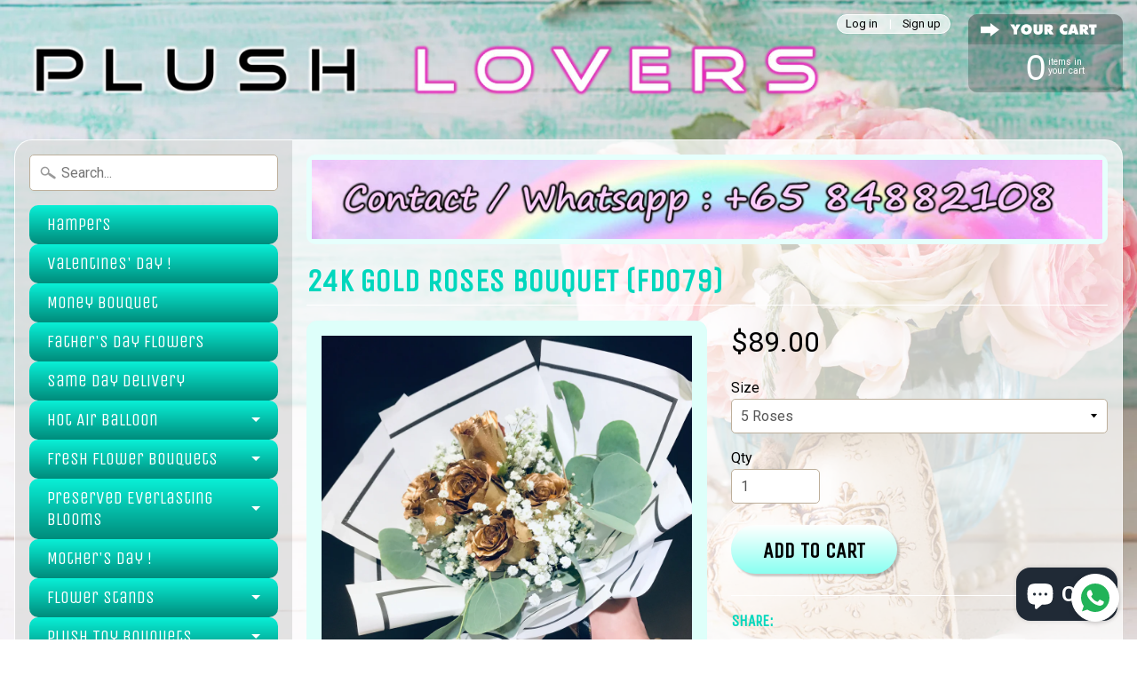

--- FILE ---
content_type: text/html; charset=utf-8
request_url: https://www.plushlovers.com/en-us/products/24k-gold-roses-bouquet-fd079
body_size: 65451
content:
<!DOCTYPE html>
<!--[if IE 8]> <html class="no-js lt-ie9" lang="en" > <![endif]-->
<!--[if gt IE 8]><!--> <html class="no-js" lang="en" > <!--<![endif]-->
<head>
<meta charset="utf-8" />
<meta http-equiv="X-UA-Compatible" content="IE=edge" />  
<meta name="viewport" content="width=device-width, initial-scale=1.0, height=device-height, minimum-scale=1.0, user-scalable=0">


  
  
  <link href="//fonts.googleapis.com/css?family=Roboto:400,700" rel="stylesheet" type="text/css" media="all" />


  
    
    
    <link href="//fonts.googleapis.com/css?family=Unica+One:400,700" rel="stylesheet" type="text/css" media="all" />
  

   
  

  
 


    <title>24K Gold Roses Bouquet (FD079) | PLUSH LOVERS</title> 





	<meta name="description" content="24K Gold Roses Bouquet (FD079) Product Code :FD079 Product Type :Fresh Flower Round Bouquet Product Description :24K GOLD Roses, Made with Real Roses!***Do let us know if you would like to add LED Fairy Lights to your bouquet by ticking the box under the Message box before you CheckOut !*** Seasonal Flowers: Each flowe" />


<link rel="canonical" href="https://www.plushlovers.com/en-us/products/24k-gold-roses-bouquet-fd079" /> 
<!-- /snippets/social-meta-tags.liquid -->
<meta property="og:site_name" content="PLUSH LOVERS">
<meta property="og:url" content="https://www.plushlovers.com/en-us/products/24k-gold-roses-bouquet-fd079">
<meta property="og:title" content="24K Gold Roses Bouquet (FD079)">
<meta property="og:type" content="product">
<meta property="og:description" content="24K Gold Roses Bouquet (FD079) Product Code :FD079 Product Type :Fresh Flower Round Bouquet Product Description :24K GOLD Roses, Made with Real Roses!***Do let us know if you would like to add LED Fairy Lights to your bouquet by ticking the box under the Message box before you CheckOut !*** Seasonal Flowers: Each flowe"><meta property="og:price:amount" content="89.00">
  <meta property="og:price:currency" content="SGD"><meta property="og:image" content="http://www.plushlovers.com/cdn/shop/products/image_05291efc-2cf9-4206-bf44-d1a7cea57116_1024x1024.jpg?v=1575661848"><meta property="og:image" content="http://www.plushlovers.com/cdn/shop/products/image_6e35e5ce-91d0-4924-9688-c93e9d5e178d_1024x1024.jpg?v=1575661851"><meta property="og:image" content="http://www.plushlovers.com/cdn/shop/products/image_41e522f0-99a1-4524-84a2-5f93cc335530_1024x1024.jpg?v=1575661853">
<meta property="og:image:secure_url" content="https://www.plushlovers.com/cdn/shop/products/image_05291efc-2cf9-4206-bf44-d1a7cea57116_1024x1024.jpg?v=1575661848"><meta property="og:image:secure_url" content="https://www.plushlovers.com/cdn/shop/products/image_6e35e5ce-91d0-4924-9688-c93e9d5e178d_1024x1024.jpg?v=1575661851"><meta property="og:image:secure_url" content="https://www.plushlovers.com/cdn/shop/products/image_41e522f0-99a1-4524-84a2-5f93cc335530_1024x1024.jpg?v=1575661853">

<meta name="twitter:site" content="@">
<meta name="twitter:card" content="summary_large_image">
<meta name="twitter:title" content="24K Gold Roses Bouquet (FD079)">
<meta name="twitter:description" content="24K Gold Roses Bouquet (FD079) Product Code :FD079 Product Type :Fresh Flower Round Bouquet Product Description :24K GOLD Roses, Made with Real Roses!***Do let us know if you would like to add LED Fairy Lights to your bouquet by ticking the box under the Message box before you CheckOut !*** Seasonal Flowers: Each flowe">

<link href="//www.plushlovers.com/cdn/shop/t/16/assets/styles.scss.css?v=171454843139194787501703151173" rel="stylesheet" type="text/css" media="all" />  

<script>
  window.Sunrise = window.Sunrise || {};
  Sunrise.strings = {
    add_to_cart: "Add to Cart",
    sold_out: "Out of stock",
    unavailable: "Unavailable",
    money_format_json: "${{amount}}",
    money_format: "${{amount}}",
    money_with_currency_format_json: "${{amount}} SGD",
    money_with_currency_format: "${{amount}} SGD",
    shop_currency: "SGD",
    locale: "en",
    locale_json: "en",
    customer_accounts_enabled: true,
    customer_logged_in: false
  };
</script>  
  

  
<script src="//www.plushlovers.com/cdn/shop/t/16/assets/vendor.js?v=87345381237860198351497869666" type="text/javascript"></script> 
<script src="//www.plushlovers.com/cdn/shop/t/16/assets/theme.js?v=77882178469596056281583779286" type="text/javascript"></script> 

<script>window.performance && window.performance.mark && window.performance.mark('shopify.content_for_header.start');</script><meta name="google-site-verification" content="6nz5tUD-M3tY4yXhR5B35OXzfLlW3wtgirllvMUQFY8">
<meta name="google-site-verification" content="6nz5tUD-M3tY4yXhR5B35OXzfLlW3wtgirllvMUQFY8">
<meta id="shopify-digital-wallet" name="shopify-digital-wallet" content="/8505978/digital_wallets/dialog">
<meta name="shopify-checkout-api-token" content="5ba38e6fb4494bd80b16f11105c9e233">
<meta id="in-context-paypal-metadata" data-shop-id="8505978" data-venmo-supported="false" data-environment="production" data-locale="en_US" data-paypal-v4="true" data-currency="SGD">
<link rel="alternate" hreflang="x-default" href="https://www.plushlovers.com/products/24k-gold-roses-bouquet-fd079">
<link rel="alternate" hreflang="en" href="https://www.plushlovers.com/products/24k-gold-roses-bouquet-fd079">
<link rel="alternate" hreflang="en-AU" href="https://www.plushlovers.com/en-au/products/24k-gold-roses-bouquet-fd079">
<link rel="alternate" hreflang="en-CA" href="https://www.plushlovers.com/en-ca/products/24k-gold-roses-bouquet-fd079">
<link rel="alternate" hreflang="en-ID" href="https://www.plushlovers.com/en-id/products/24k-gold-roses-bouquet-fd079">
<link rel="alternate" hreflang="en-IT" href="https://www.plushlovers.com/en-it/products/24k-gold-roses-bouquet-fd079">
<link rel="alternate" hreflang="en-MY" href="https://www.plushlovers.com/en-my/products/24k-gold-roses-bouquet-fd079">
<link rel="alternate" hreflang="en-US" href="https://www.plushlovers.com/en-us/products/24k-gold-roses-bouquet-fd079">
<link rel="alternate" type="application/json+oembed" href="https://www.plushlovers.com/en-us/products/24k-gold-roses-bouquet-fd079.oembed">
<script async="async" src="/checkouts/internal/preloads.js?locale=en-US"></script>
<script id="shopify-features" type="application/json">{"accessToken":"5ba38e6fb4494bd80b16f11105c9e233","betas":["rich-media-storefront-analytics"],"domain":"www.plushlovers.com","predictiveSearch":true,"shopId":8505978,"locale":"en"}</script>
<script>var Shopify = Shopify || {};
Shopify.shop = "plush-lovers.myshopify.com";
Shopify.locale = "en";
Shopify.currency = {"active":"SGD","rate":"1.0"};
Shopify.country = "US";
Shopify.theme = {"name":"Copy of Sunrise","id":177325965,"schema_name":"Sunrise","schema_version":"5.12","theme_store_id":57,"role":"main"};
Shopify.theme.handle = "null";
Shopify.theme.style = {"id":null,"handle":null};
Shopify.cdnHost = "www.plushlovers.com/cdn";
Shopify.routes = Shopify.routes || {};
Shopify.routes.root = "/en-us/";</script>
<script type="module">!function(o){(o.Shopify=o.Shopify||{}).modules=!0}(window);</script>
<script>!function(o){function n(){var o=[];function n(){o.push(Array.prototype.slice.apply(arguments))}return n.q=o,n}var t=o.Shopify=o.Shopify||{};t.loadFeatures=n(),t.autoloadFeatures=n()}(window);</script>
<script id="shop-js-analytics" type="application/json">{"pageType":"product"}</script>
<script defer="defer" async type="module" src="//www.plushlovers.com/cdn/shopifycloud/shop-js/modules/v2/client.init-shop-cart-sync_C5BV16lS.en.esm.js"></script>
<script defer="defer" async type="module" src="//www.plushlovers.com/cdn/shopifycloud/shop-js/modules/v2/chunk.common_CygWptCX.esm.js"></script>
<script type="module">
  await import("//www.plushlovers.com/cdn/shopifycloud/shop-js/modules/v2/client.init-shop-cart-sync_C5BV16lS.en.esm.js");
await import("//www.plushlovers.com/cdn/shopifycloud/shop-js/modules/v2/chunk.common_CygWptCX.esm.js");

  window.Shopify.SignInWithShop?.initShopCartSync?.({"fedCMEnabled":true,"windoidEnabled":true});

</script>
<script>(function() {
  var isLoaded = false;
  function asyncLoad() {
    if (isLoaded) return;
    isLoaded = true;
    var urls = ["https:\/\/whatschat.shopiapps.in\/script\/sp-whatsapp-app-tabs.js?version=1.0\u0026shop=plush-lovers.myshopify.com","https:\/\/cdn-gp01.grabpay.com\/shopify\/js\/v1\/grab-widget-paylater.js?shop=plush-lovers.myshopify.com","https:\/\/gateway.apaylater.com\/plugins\/shopify-product-detail.js?shop=plush-lovers.myshopify.com","https:\/\/gateway.apaylater.com\/plugins\/shopify-product-list.js?shop=plush-lovers.myshopify.com","https:\/\/s3.ap-south-1.amazonaws.com\/media.intelliticks.com\/company\/3xxp5twz75YWBxTpe_c\/shopify\/qr-tracking.js?shop=plush-lovers.myshopify.com","https:\/\/cdn.autoketing.org\/sdk-cdn\/recommended\/dist\/top-pin-embed.js?t=1722396754087768366\u0026shop=plush-lovers.myshopify.com"];
    for (var i = 0; i < urls.length; i++) {
      var s = document.createElement('script');
      s.type = 'text/javascript';
      s.async = true;
      s.src = urls[i];
      var x = document.getElementsByTagName('script')[0];
      x.parentNode.insertBefore(s, x);
    }
  };
  if(window.attachEvent) {
    window.attachEvent('onload', asyncLoad);
  } else {
    window.addEventListener('load', asyncLoad, false);
  }
})();</script>
<script id="__st">var __st={"a":8505978,"offset":28800,"reqid":"1e8dbcd1-d56d-4f7c-8136-66654e4fcd0b-1768810861","pageurl":"www.plushlovers.com\/en-us\/products\/24k-gold-roses-bouquet-fd079","u":"f14df4db9c80","p":"product","rtyp":"product","rid":4341940224098};</script>
<script>window.ShopifyPaypalV4VisibilityTracking = true;</script>
<script id="captcha-bootstrap">!function(){'use strict';const t='contact',e='account',n='new_comment',o=[[t,t],['blogs',n],['comments',n],[t,'customer']],c=[[e,'customer_login'],[e,'guest_login'],[e,'recover_customer_password'],[e,'create_customer']],r=t=>t.map((([t,e])=>`form[action*='/${t}']:not([data-nocaptcha='true']) input[name='form_type'][value='${e}']`)).join(','),a=t=>()=>t?[...document.querySelectorAll(t)].map((t=>t.form)):[];function s(){const t=[...o],e=r(t);return a(e)}const i='password',u='form_key',d=['recaptcha-v3-token','g-recaptcha-response','h-captcha-response',i],f=()=>{try{return window.sessionStorage}catch{return}},m='__shopify_v',_=t=>t.elements[u];function p(t,e,n=!1){try{const o=window.sessionStorage,c=JSON.parse(o.getItem(e)),{data:r}=function(t){const{data:e,action:n}=t;return t[m]||n?{data:e,action:n}:{data:t,action:n}}(c);for(const[e,n]of Object.entries(r))t.elements[e]&&(t.elements[e].value=n);n&&o.removeItem(e)}catch(o){console.error('form repopulation failed',{error:o})}}const l='form_type',E='cptcha';function T(t){t.dataset[E]=!0}const w=window,h=w.document,L='Shopify',v='ce_forms',y='captcha';let A=!1;((t,e)=>{const n=(g='f06e6c50-85a8-45c8-87d0-21a2b65856fe',I='https://cdn.shopify.com/shopifycloud/storefront-forms-hcaptcha/ce_storefront_forms_captcha_hcaptcha.v1.5.2.iife.js',D={infoText:'Protected by hCaptcha',privacyText:'Privacy',termsText:'Terms'},(t,e,n)=>{const o=w[L][v],c=o.bindForm;if(c)return c(t,g,e,D).then(n);var r;o.q.push([[t,g,e,D],n]),r=I,A||(h.body.append(Object.assign(h.createElement('script'),{id:'captcha-provider',async:!0,src:r})),A=!0)});var g,I,D;w[L]=w[L]||{},w[L][v]=w[L][v]||{},w[L][v].q=[],w[L][y]=w[L][y]||{},w[L][y].protect=function(t,e){n(t,void 0,e),T(t)},Object.freeze(w[L][y]),function(t,e,n,w,h,L){const[v,y,A,g]=function(t,e,n){const i=e?o:[],u=t?c:[],d=[...i,...u],f=r(d),m=r(i),_=r(d.filter((([t,e])=>n.includes(e))));return[a(f),a(m),a(_),s()]}(w,h,L),I=t=>{const e=t.target;return e instanceof HTMLFormElement?e:e&&e.form},D=t=>v().includes(t);t.addEventListener('submit',(t=>{const e=I(t);if(!e)return;const n=D(e)&&!e.dataset.hcaptchaBound&&!e.dataset.recaptchaBound,o=_(e),c=g().includes(e)&&(!o||!o.value);(n||c)&&t.preventDefault(),c&&!n&&(function(t){try{if(!f())return;!function(t){const e=f();if(!e)return;const n=_(t);if(!n)return;const o=n.value;o&&e.removeItem(o)}(t);const e=Array.from(Array(32),(()=>Math.random().toString(36)[2])).join('');!function(t,e){_(t)||t.append(Object.assign(document.createElement('input'),{type:'hidden',name:u})),t.elements[u].value=e}(t,e),function(t,e){const n=f();if(!n)return;const o=[...t.querySelectorAll(`input[type='${i}']`)].map((({name:t})=>t)),c=[...d,...o],r={};for(const[a,s]of new FormData(t).entries())c.includes(a)||(r[a]=s);n.setItem(e,JSON.stringify({[m]:1,action:t.action,data:r}))}(t,e)}catch(e){console.error('failed to persist form',e)}}(e),e.submit())}));const S=(t,e)=>{t&&!t.dataset[E]&&(n(t,e.some((e=>e===t))),T(t))};for(const o of['focusin','change'])t.addEventListener(o,(t=>{const e=I(t);D(e)&&S(e,y())}));const B=e.get('form_key'),M=e.get(l),P=B&&M;t.addEventListener('DOMContentLoaded',(()=>{const t=y();if(P)for(const e of t)e.elements[l].value===M&&p(e,B);[...new Set([...A(),...v().filter((t=>'true'===t.dataset.shopifyCaptcha))])].forEach((e=>S(e,t)))}))}(h,new URLSearchParams(w.location.search),n,t,e,['guest_login'])})(!0,!0)}();</script>
<script integrity="sha256-4kQ18oKyAcykRKYeNunJcIwy7WH5gtpwJnB7kiuLZ1E=" data-source-attribution="shopify.loadfeatures" defer="defer" src="//www.plushlovers.com/cdn/shopifycloud/storefront/assets/storefront/load_feature-a0a9edcb.js" crossorigin="anonymous"></script>
<script data-source-attribution="shopify.dynamic_checkout.dynamic.init">var Shopify=Shopify||{};Shopify.PaymentButton=Shopify.PaymentButton||{isStorefrontPortableWallets:!0,init:function(){window.Shopify.PaymentButton.init=function(){};var t=document.createElement("script");t.src="https://www.plushlovers.com/cdn/shopifycloud/portable-wallets/latest/portable-wallets.en.js",t.type="module",document.head.appendChild(t)}};
</script>
<script data-source-attribution="shopify.dynamic_checkout.buyer_consent">
  function portableWalletsHideBuyerConsent(e){var t=document.getElementById("shopify-buyer-consent"),n=document.getElementById("shopify-subscription-policy-button");t&&n&&(t.classList.add("hidden"),t.setAttribute("aria-hidden","true"),n.removeEventListener("click",e))}function portableWalletsShowBuyerConsent(e){var t=document.getElementById("shopify-buyer-consent"),n=document.getElementById("shopify-subscription-policy-button");t&&n&&(t.classList.remove("hidden"),t.removeAttribute("aria-hidden"),n.addEventListener("click",e))}window.Shopify?.PaymentButton&&(window.Shopify.PaymentButton.hideBuyerConsent=portableWalletsHideBuyerConsent,window.Shopify.PaymentButton.showBuyerConsent=portableWalletsShowBuyerConsent);
</script>
<script data-source-attribution="shopify.dynamic_checkout.cart.bootstrap">document.addEventListener("DOMContentLoaded",(function(){function t(){return document.querySelector("shopify-accelerated-checkout-cart, shopify-accelerated-checkout")}if(t())Shopify.PaymentButton.init();else{new MutationObserver((function(e,n){t()&&(Shopify.PaymentButton.init(),n.disconnect())})).observe(document.body,{childList:!0,subtree:!0})}}));
</script>
<link id="shopify-accelerated-checkout-styles" rel="stylesheet" media="screen" href="https://www.plushlovers.com/cdn/shopifycloud/portable-wallets/latest/accelerated-checkout-backwards-compat.css" crossorigin="anonymous">
<style id="shopify-accelerated-checkout-cart">
        #shopify-buyer-consent {
  margin-top: 1em;
  display: inline-block;
  width: 100%;
}

#shopify-buyer-consent.hidden {
  display: none;
}

#shopify-subscription-policy-button {
  background: none;
  border: none;
  padding: 0;
  text-decoration: underline;
  font-size: inherit;
  cursor: pointer;
}

#shopify-subscription-policy-button::before {
  box-shadow: none;
}

      </style>

<script>window.performance && window.performance.mark && window.performance.mark('shopify.content_for_header.end');</script>

    <link href="//code.jquery.com/ui/1.9.2/themes/base/jquery-ui.css" rel="stylesheet" type="text/css" media="all" />
    <script src="//ajax.googleapis.com/ajax/libs/jqueryui/1.9.2/jquery-ui.min.js" type="text/javascript" defer="defer"></script>

<script>
var grab_widget_visiblity='1';
var grab_widget_min='30';
var grab_widget_max='8000';
var grab_widget_tenure='4';
var grab_widget_money_format = "${{amount}}";
var grab_data_currency_code = 'SGD';
var grab_widget_current_page_type = 'product';
var grab_page_config_param =  [];
</script>

<script>
grab_page_config_param.push({"page":"product","type":"multi_line","price_element":".product-price-wrap .product-price .price-money","element_holder":".product-price-wrap","position":"after"});
</script>

<script src="https://cdn.shopify.com/extensions/7bc9bb47-adfa-4267-963e-cadee5096caf/inbox-1252/assets/inbox-chat-loader.js" type="text/javascript" defer="defer"></script>
<link href="https://monorail-edge.shopifysvc.com" rel="dns-prefetch">
<script>(function(){if ("sendBeacon" in navigator && "performance" in window) {try {var session_token_from_headers = performance.getEntriesByType('navigation')[0].serverTiming.find(x => x.name == '_s').description;} catch {var session_token_from_headers = undefined;}var session_cookie_matches = document.cookie.match(/_shopify_s=([^;]*)/);var session_token_from_cookie = session_cookie_matches && session_cookie_matches.length === 2 ? session_cookie_matches[1] : "";var session_token = session_token_from_headers || session_token_from_cookie || "";function handle_abandonment_event(e) {var entries = performance.getEntries().filter(function(entry) {return /monorail-edge.shopifysvc.com/.test(entry.name);});if (!window.abandonment_tracked && entries.length === 0) {window.abandonment_tracked = true;var currentMs = Date.now();var navigation_start = performance.timing.navigationStart;var payload = {shop_id: 8505978,url: window.location.href,navigation_start,duration: currentMs - navigation_start,session_token,page_type: "product"};window.navigator.sendBeacon("https://monorail-edge.shopifysvc.com/v1/produce", JSON.stringify({schema_id: "online_store_buyer_site_abandonment/1.1",payload: payload,metadata: {event_created_at_ms: currentMs,event_sent_at_ms: currentMs}}));}}window.addEventListener('pagehide', handle_abandonment_event);}}());</script>
<script id="web-pixels-manager-setup">(function e(e,d,r,n,o){if(void 0===o&&(o={}),!Boolean(null===(a=null===(i=window.Shopify)||void 0===i?void 0:i.analytics)||void 0===a?void 0:a.replayQueue)){var i,a;window.Shopify=window.Shopify||{};var t=window.Shopify;t.analytics=t.analytics||{};var s=t.analytics;s.replayQueue=[],s.publish=function(e,d,r){return s.replayQueue.push([e,d,r]),!0};try{self.performance.mark("wpm:start")}catch(e){}var l=function(){var e={modern:/Edge?\/(1{2}[4-9]|1[2-9]\d|[2-9]\d{2}|\d{4,})\.\d+(\.\d+|)|Firefox\/(1{2}[4-9]|1[2-9]\d|[2-9]\d{2}|\d{4,})\.\d+(\.\d+|)|Chrom(ium|e)\/(9{2}|\d{3,})\.\d+(\.\d+|)|(Maci|X1{2}).+ Version\/(15\.\d+|(1[6-9]|[2-9]\d|\d{3,})\.\d+)([,.]\d+|)( \(\w+\)|)( Mobile\/\w+|) Safari\/|Chrome.+OPR\/(9{2}|\d{3,})\.\d+\.\d+|(CPU[ +]OS|iPhone[ +]OS|CPU[ +]iPhone|CPU IPhone OS|CPU iPad OS)[ +]+(15[._]\d+|(1[6-9]|[2-9]\d|\d{3,})[._]\d+)([._]\d+|)|Android:?[ /-](13[3-9]|1[4-9]\d|[2-9]\d{2}|\d{4,})(\.\d+|)(\.\d+|)|Android.+Firefox\/(13[5-9]|1[4-9]\d|[2-9]\d{2}|\d{4,})\.\d+(\.\d+|)|Android.+Chrom(ium|e)\/(13[3-9]|1[4-9]\d|[2-9]\d{2}|\d{4,})\.\d+(\.\d+|)|SamsungBrowser\/([2-9]\d|\d{3,})\.\d+/,legacy:/Edge?\/(1[6-9]|[2-9]\d|\d{3,})\.\d+(\.\d+|)|Firefox\/(5[4-9]|[6-9]\d|\d{3,})\.\d+(\.\d+|)|Chrom(ium|e)\/(5[1-9]|[6-9]\d|\d{3,})\.\d+(\.\d+|)([\d.]+$|.*Safari\/(?![\d.]+ Edge\/[\d.]+$))|(Maci|X1{2}).+ Version\/(10\.\d+|(1[1-9]|[2-9]\d|\d{3,})\.\d+)([,.]\d+|)( \(\w+\)|)( Mobile\/\w+|) Safari\/|Chrome.+OPR\/(3[89]|[4-9]\d|\d{3,})\.\d+\.\d+|(CPU[ +]OS|iPhone[ +]OS|CPU[ +]iPhone|CPU IPhone OS|CPU iPad OS)[ +]+(10[._]\d+|(1[1-9]|[2-9]\d|\d{3,})[._]\d+)([._]\d+|)|Android:?[ /-](13[3-9]|1[4-9]\d|[2-9]\d{2}|\d{4,})(\.\d+|)(\.\d+|)|Mobile Safari.+OPR\/([89]\d|\d{3,})\.\d+\.\d+|Android.+Firefox\/(13[5-9]|1[4-9]\d|[2-9]\d{2}|\d{4,})\.\d+(\.\d+|)|Android.+Chrom(ium|e)\/(13[3-9]|1[4-9]\d|[2-9]\d{2}|\d{4,})\.\d+(\.\d+|)|Android.+(UC? ?Browser|UCWEB|U3)[ /]?(15\.([5-9]|\d{2,})|(1[6-9]|[2-9]\d|\d{3,})\.\d+)\.\d+|SamsungBrowser\/(5\.\d+|([6-9]|\d{2,})\.\d+)|Android.+MQ{2}Browser\/(14(\.(9|\d{2,})|)|(1[5-9]|[2-9]\d|\d{3,})(\.\d+|))(\.\d+|)|K[Aa][Ii]OS\/(3\.\d+|([4-9]|\d{2,})\.\d+)(\.\d+|)/},d=e.modern,r=e.legacy,n=navigator.userAgent;return n.match(d)?"modern":n.match(r)?"legacy":"unknown"}(),u="modern"===l?"modern":"legacy",c=(null!=n?n:{modern:"",legacy:""})[u],f=function(e){return[e.baseUrl,"/wpm","/b",e.hashVersion,"modern"===e.buildTarget?"m":"l",".js"].join("")}({baseUrl:d,hashVersion:r,buildTarget:u}),m=function(e){var d=e.version,r=e.bundleTarget,n=e.surface,o=e.pageUrl,i=e.monorailEndpoint;return{emit:function(e){var a=e.status,t=e.errorMsg,s=(new Date).getTime(),l=JSON.stringify({metadata:{event_sent_at_ms:s},events:[{schema_id:"web_pixels_manager_load/3.1",payload:{version:d,bundle_target:r,page_url:o,status:a,surface:n,error_msg:t},metadata:{event_created_at_ms:s}}]});if(!i)return console&&console.warn&&console.warn("[Web Pixels Manager] No Monorail endpoint provided, skipping logging."),!1;try{return self.navigator.sendBeacon.bind(self.navigator)(i,l)}catch(e){}var u=new XMLHttpRequest;try{return u.open("POST",i,!0),u.setRequestHeader("Content-Type","text/plain"),u.send(l),!0}catch(e){return console&&console.warn&&console.warn("[Web Pixels Manager] Got an unhandled error while logging to Monorail."),!1}}}}({version:r,bundleTarget:l,surface:e.surface,pageUrl:self.location.href,monorailEndpoint:e.monorailEndpoint});try{o.browserTarget=l,function(e){var d=e.src,r=e.async,n=void 0===r||r,o=e.onload,i=e.onerror,a=e.sri,t=e.scriptDataAttributes,s=void 0===t?{}:t,l=document.createElement("script"),u=document.querySelector("head"),c=document.querySelector("body");if(l.async=n,l.src=d,a&&(l.integrity=a,l.crossOrigin="anonymous"),s)for(var f in s)if(Object.prototype.hasOwnProperty.call(s,f))try{l.dataset[f]=s[f]}catch(e){}if(o&&l.addEventListener("load",o),i&&l.addEventListener("error",i),u)u.appendChild(l);else{if(!c)throw new Error("Did not find a head or body element to append the script");c.appendChild(l)}}({src:f,async:!0,onload:function(){if(!function(){var e,d;return Boolean(null===(d=null===(e=window.Shopify)||void 0===e?void 0:e.analytics)||void 0===d?void 0:d.initialized)}()){var d=window.webPixelsManager.init(e)||void 0;if(d){var r=window.Shopify.analytics;r.replayQueue.forEach((function(e){var r=e[0],n=e[1],o=e[2];d.publishCustomEvent(r,n,o)})),r.replayQueue=[],r.publish=d.publishCustomEvent,r.visitor=d.visitor,r.initialized=!0}}},onerror:function(){return m.emit({status:"failed",errorMsg:"".concat(f," has failed to load")})},sri:function(e){var d=/^sha384-[A-Za-z0-9+/=]+$/;return"string"==typeof e&&d.test(e)}(c)?c:"",scriptDataAttributes:o}),m.emit({status:"loading"})}catch(e){m.emit({status:"failed",errorMsg:(null==e?void 0:e.message)||"Unknown error"})}}})({shopId: 8505978,storefrontBaseUrl: "https://www.plushlovers.com",extensionsBaseUrl: "https://extensions.shopifycdn.com/cdn/shopifycloud/web-pixels-manager",monorailEndpoint: "https://monorail-edge.shopifysvc.com/unstable/produce_batch",surface: "storefront-renderer",enabledBetaFlags: ["2dca8a86"],webPixelsConfigList: [{"id":"417202274","configuration":"{\"config\":\"{\\\"google_tag_ids\\\":[\\\"AW-796722048\\\",\\\"GT-KTBCXQW\\\"],\\\"target_country\\\":\\\"SG\\\",\\\"gtag_events\\\":[{\\\"type\\\":\\\"begin_checkout\\\",\\\"action_label\\\":\\\"AW-796722048\\\/bqRJCNPjgcYDEICH9PsC\\\"},{\\\"type\\\":\\\"search\\\",\\\"action_label\\\":\\\"AW-796722048\\\/uNHJCNbjgcYDEICH9PsC\\\"},{\\\"type\\\":\\\"view_item\\\",\\\"action_label\\\":[\\\"AW-796722048\\\/VUFHCPzfgcYDEICH9PsC\\\",\\\"MC-Q7BVSF463R\\\"]},{\\\"type\\\":\\\"purchase\\\",\\\"action_label\\\":[\\\"AW-796722048\\\/FLqYCPnfgcYDEICH9PsC\\\",\\\"MC-Q7BVSF463R\\\"]},{\\\"type\\\":\\\"page_view\\\",\\\"action_label\\\":[\\\"AW-796722048\\\/ijdMCPbfgcYDEICH9PsC\\\",\\\"MC-Q7BVSF463R\\\"]},{\\\"type\\\":\\\"add_payment_info\\\",\\\"action_label\\\":\\\"AW-796722048\\\/M4NxCNnjgcYDEICH9PsC\\\"},{\\\"type\\\":\\\"add_to_cart\\\",\\\"action_label\\\":\\\"AW-796722048\\\/Sl_FCNDjgcYDEICH9PsC\\\"}],\\\"enable_monitoring_mode\\\":false}\"}","eventPayloadVersion":"v1","runtimeContext":"OPEN","scriptVersion":"b2a88bafab3e21179ed38636efcd8a93","type":"APP","apiClientId":1780363,"privacyPurposes":[],"dataSharingAdjustments":{"protectedCustomerApprovalScopes":["read_customer_address","read_customer_email","read_customer_name","read_customer_personal_data","read_customer_phone"]}},{"id":"356122722","configuration":"{\"pixelCode\":\"CG3DCNBC77U8MOTU0RA0\"}","eventPayloadVersion":"v1","runtimeContext":"STRICT","scriptVersion":"22e92c2ad45662f435e4801458fb78cc","type":"APP","apiClientId":4383523,"privacyPurposes":["ANALYTICS","MARKETING","SALE_OF_DATA"],"dataSharingAdjustments":{"protectedCustomerApprovalScopes":["read_customer_address","read_customer_email","read_customer_name","read_customer_personal_data","read_customer_phone"]}},{"id":"101810274","eventPayloadVersion":"v1","runtimeContext":"LAX","scriptVersion":"1","type":"CUSTOM","privacyPurposes":["ANALYTICS"],"name":"Google Analytics tag (migrated)"},{"id":"shopify-app-pixel","configuration":"{}","eventPayloadVersion":"v1","runtimeContext":"STRICT","scriptVersion":"0450","apiClientId":"shopify-pixel","type":"APP","privacyPurposes":["ANALYTICS","MARKETING"]},{"id":"shopify-custom-pixel","eventPayloadVersion":"v1","runtimeContext":"LAX","scriptVersion":"0450","apiClientId":"shopify-pixel","type":"CUSTOM","privacyPurposes":["ANALYTICS","MARKETING"]}],isMerchantRequest: false,initData: {"shop":{"name":"PLUSH LOVERS","paymentSettings":{"currencyCode":"SGD"},"myshopifyDomain":"plush-lovers.myshopify.com","countryCode":"SG","storefrontUrl":"https:\/\/www.plushlovers.com\/en-us"},"customer":null,"cart":null,"checkout":null,"productVariants":[{"price":{"amount":89.0,"currencyCode":"SGD"},"product":{"title":"24K Gold Roses Bouquet (FD079)","vendor":"Fresh Flowers","id":"4341940224098","untranslatedTitle":"24K Gold Roses Bouquet (FD079)","url":"\/en-us\/products\/24k-gold-roses-bouquet-fd079","type":""},"id":"31184867197026","image":{"src":"\/\/www.plushlovers.com\/cdn\/shop\/products\/image_05291efc-2cf9-4206-bf44-d1a7cea57116.jpg?v=1575661848"},"sku":"","title":"5 Roses","untranslatedTitle":"5 Roses"},{"price":{"amount":109.0,"currencyCode":"SGD"},"product":{"title":"24K Gold Roses Bouquet (FD079)","vendor":"Fresh Flowers","id":"4341940224098","untranslatedTitle":"24K Gold Roses Bouquet (FD079)","url":"\/en-us\/products\/24k-gold-roses-bouquet-fd079","type":""},"id":"31184867229794","image":{"src":"\/\/www.plushlovers.com\/cdn\/shop\/products\/image_05291efc-2cf9-4206-bf44-d1a7cea57116.jpg?v=1575661848"},"sku":"","title":"9 Roses","untranslatedTitle":"9 Roses"},{"price":{"amount":119.0,"currencyCode":"SGD"},"product":{"title":"24K Gold Roses Bouquet (FD079)","vendor":"Fresh Flowers","id":"4341940224098","untranslatedTitle":"24K Gold Roses Bouquet (FD079)","url":"\/en-us\/products\/24k-gold-roses-bouquet-fd079","type":""},"id":"31184867262562","image":{"src":"\/\/www.plushlovers.com\/cdn\/shop\/products\/image_05291efc-2cf9-4206-bf44-d1a7cea57116.jpg?v=1575661848"},"sku":"","title":"12 Roses","untranslatedTitle":"12 Roses"},{"price":{"amount":149.0,"currencyCode":"SGD"},"product":{"title":"24K Gold Roses Bouquet (FD079)","vendor":"Fresh Flowers","id":"4341940224098","untranslatedTitle":"24K Gold Roses Bouquet (FD079)","url":"\/en-us\/products\/24k-gold-roses-bouquet-fd079","type":""},"id":"31184867295330","image":{"src":"\/\/www.plushlovers.com\/cdn\/shop\/products\/image_05291efc-2cf9-4206-bf44-d1a7cea57116.jpg?v=1575661848"},"sku":"","title":"24 Roses","untranslatedTitle":"24 Roses"}],"purchasingCompany":null},},"https://www.plushlovers.com/cdn","fcfee988w5aeb613cpc8e4bc33m6693e112",{"modern":"","legacy":""},{"shopId":"8505978","storefrontBaseUrl":"https:\/\/www.plushlovers.com","extensionBaseUrl":"https:\/\/extensions.shopifycdn.com\/cdn\/shopifycloud\/web-pixels-manager","surface":"storefront-renderer","enabledBetaFlags":"[\"2dca8a86\"]","isMerchantRequest":"false","hashVersion":"fcfee988w5aeb613cpc8e4bc33m6693e112","publish":"custom","events":"[[\"page_viewed\",{}],[\"product_viewed\",{\"productVariant\":{\"price\":{\"amount\":89.0,\"currencyCode\":\"SGD\"},\"product\":{\"title\":\"24K Gold Roses Bouquet (FD079)\",\"vendor\":\"Fresh Flowers\",\"id\":\"4341940224098\",\"untranslatedTitle\":\"24K Gold Roses Bouquet (FD079)\",\"url\":\"\/en-us\/products\/24k-gold-roses-bouquet-fd079\",\"type\":\"\"},\"id\":\"31184867197026\",\"image\":{\"src\":\"\/\/www.plushlovers.com\/cdn\/shop\/products\/image_05291efc-2cf9-4206-bf44-d1a7cea57116.jpg?v=1575661848\"},\"sku\":\"\",\"title\":\"5 Roses\",\"untranslatedTitle\":\"5 Roses\"}}]]"});</script><script>
  window.ShopifyAnalytics = window.ShopifyAnalytics || {};
  window.ShopifyAnalytics.meta = window.ShopifyAnalytics.meta || {};
  window.ShopifyAnalytics.meta.currency = 'SGD';
  var meta = {"product":{"id":4341940224098,"gid":"gid:\/\/shopify\/Product\/4341940224098","vendor":"Fresh Flowers","type":"","handle":"24k-gold-roses-bouquet-fd079","variants":[{"id":31184867197026,"price":8900,"name":"24K Gold Roses Bouquet (FD079) - 5 Roses","public_title":"5 Roses","sku":""},{"id":31184867229794,"price":10900,"name":"24K Gold Roses Bouquet (FD079) - 9 Roses","public_title":"9 Roses","sku":""},{"id":31184867262562,"price":11900,"name":"24K Gold Roses Bouquet (FD079) - 12 Roses","public_title":"12 Roses","sku":""},{"id":31184867295330,"price":14900,"name":"24K Gold Roses Bouquet (FD079) - 24 Roses","public_title":"24 Roses","sku":""}],"remote":false},"page":{"pageType":"product","resourceType":"product","resourceId":4341940224098,"requestId":"1e8dbcd1-d56d-4f7c-8136-66654e4fcd0b-1768810861"}};
  for (var attr in meta) {
    window.ShopifyAnalytics.meta[attr] = meta[attr];
  }
</script>
<script class="analytics">
  (function () {
    var customDocumentWrite = function(content) {
      var jquery = null;

      if (window.jQuery) {
        jquery = window.jQuery;
      } else if (window.Checkout && window.Checkout.$) {
        jquery = window.Checkout.$;
      }

      if (jquery) {
        jquery('body').append(content);
      }
    };

    var hasLoggedConversion = function(token) {
      if (token) {
        return document.cookie.indexOf('loggedConversion=' + token) !== -1;
      }
      return false;
    }

    var setCookieIfConversion = function(token) {
      if (token) {
        var twoMonthsFromNow = new Date(Date.now());
        twoMonthsFromNow.setMonth(twoMonthsFromNow.getMonth() + 2);

        document.cookie = 'loggedConversion=' + token + '; expires=' + twoMonthsFromNow;
      }
    }

    var trekkie = window.ShopifyAnalytics.lib = window.trekkie = window.trekkie || [];
    if (trekkie.integrations) {
      return;
    }
    trekkie.methods = [
      'identify',
      'page',
      'ready',
      'track',
      'trackForm',
      'trackLink'
    ];
    trekkie.factory = function(method) {
      return function() {
        var args = Array.prototype.slice.call(arguments);
        args.unshift(method);
        trekkie.push(args);
        return trekkie;
      };
    };
    for (var i = 0; i < trekkie.methods.length; i++) {
      var key = trekkie.methods[i];
      trekkie[key] = trekkie.factory(key);
    }
    trekkie.load = function(config) {
      trekkie.config = config || {};
      trekkie.config.initialDocumentCookie = document.cookie;
      var first = document.getElementsByTagName('script')[0];
      var script = document.createElement('script');
      script.type = 'text/javascript';
      script.onerror = function(e) {
        var scriptFallback = document.createElement('script');
        scriptFallback.type = 'text/javascript';
        scriptFallback.onerror = function(error) {
                var Monorail = {
      produce: function produce(monorailDomain, schemaId, payload) {
        var currentMs = new Date().getTime();
        var event = {
          schema_id: schemaId,
          payload: payload,
          metadata: {
            event_created_at_ms: currentMs,
            event_sent_at_ms: currentMs
          }
        };
        return Monorail.sendRequest("https://" + monorailDomain + "/v1/produce", JSON.stringify(event));
      },
      sendRequest: function sendRequest(endpointUrl, payload) {
        // Try the sendBeacon API
        if (window && window.navigator && typeof window.navigator.sendBeacon === 'function' && typeof window.Blob === 'function' && !Monorail.isIos12()) {
          var blobData = new window.Blob([payload], {
            type: 'text/plain'
          });

          if (window.navigator.sendBeacon(endpointUrl, blobData)) {
            return true;
          } // sendBeacon was not successful

        } // XHR beacon

        var xhr = new XMLHttpRequest();

        try {
          xhr.open('POST', endpointUrl);
          xhr.setRequestHeader('Content-Type', 'text/plain');
          xhr.send(payload);
        } catch (e) {
          console.log(e);
        }

        return false;
      },
      isIos12: function isIos12() {
        return window.navigator.userAgent.lastIndexOf('iPhone; CPU iPhone OS 12_') !== -1 || window.navigator.userAgent.lastIndexOf('iPad; CPU OS 12_') !== -1;
      }
    };
    Monorail.produce('monorail-edge.shopifysvc.com',
      'trekkie_storefront_load_errors/1.1',
      {shop_id: 8505978,
      theme_id: 177325965,
      app_name: "storefront",
      context_url: window.location.href,
      source_url: "//www.plushlovers.com/cdn/s/trekkie.storefront.cd680fe47e6c39ca5d5df5f0a32d569bc48c0f27.min.js"});

        };
        scriptFallback.async = true;
        scriptFallback.src = '//www.plushlovers.com/cdn/s/trekkie.storefront.cd680fe47e6c39ca5d5df5f0a32d569bc48c0f27.min.js';
        first.parentNode.insertBefore(scriptFallback, first);
      };
      script.async = true;
      script.src = '//www.plushlovers.com/cdn/s/trekkie.storefront.cd680fe47e6c39ca5d5df5f0a32d569bc48c0f27.min.js';
      first.parentNode.insertBefore(script, first);
    };
    trekkie.load(
      {"Trekkie":{"appName":"storefront","development":false,"defaultAttributes":{"shopId":8505978,"isMerchantRequest":null,"themeId":177325965,"themeCityHash":"475865387707001984","contentLanguage":"en","currency":"SGD","eventMetadataId":"925e48c3-341d-4d3b-a003-a730a53cfa5f"},"isServerSideCookieWritingEnabled":true,"monorailRegion":"shop_domain","enabledBetaFlags":["65f19447"]},"Session Attribution":{},"S2S":{"facebookCapiEnabled":false,"source":"trekkie-storefront-renderer","apiClientId":580111}}
    );

    var loaded = false;
    trekkie.ready(function() {
      if (loaded) return;
      loaded = true;

      window.ShopifyAnalytics.lib = window.trekkie;

      var originalDocumentWrite = document.write;
      document.write = customDocumentWrite;
      try { window.ShopifyAnalytics.merchantGoogleAnalytics.call(this); } catch(error) {};
      document.write = originalDocumentWrite;

      window.ShopifyAnalytics.lib.page(null,{"pageType":"product","resourceType":"product","resourceId":4341940224098,"requestId":"1e8dbcd1-d56d-4f7c-8136-66654e4fcd0b-1768810861","shopifyEmitted":true});

      var match = window.location.pathname.match(/checkouts\/(.+)\/(thank_you|post_purchase)/)
      var token = match? match[1]: undefined;
      if (!hasLoggedConversion(token)) {
        setCookieIfConversion(token);
        window.ShopifyAnalytics.lib.track("Viewed Product",{"currency":"SGD","variantId":31184867197026,"productId":4341940224098,"productGid":"gid:\/\/shopify\/Product\/4341940224098","name":"24K Gold Roses Bouquet (FD079) - 5 Roses","price":"89.00","sku":"","brand":"Fresh Flowers","variant":"5 Roses","category":"","nonInteraction":true,"remote":false},undefined,undefined,{"shopifyEmitted":true});
      window.ShopifyAnalytics.lib.track("monorail:\/\/trekkie_storefront_viewed_product\/1.1",{"currency":"SGD","variantId":31184867197026,"productId":4341940224098,"productGid":"gid:\/\/shopify\/Product\/4341940224098","name":"24K Gold Roses Bouquet (FD079) - 5 Roses","price":"89.00","sku":"","brand":"Fresh Flowers","variant":"5 Roses","category":"","nonInteraction":true,"remote":false,"referer":"https:\/\/www.plushlovers.com\/en-us\/products\/24k-gold-roses-bouquet-fd079"});
      }
    });


        var eventsListenerScript = document.createElement('script');
        eventsListenerScript.async = true;
        eventsListenerScript.src = "//www.plushlovers.com/cdn/shopifycloud/storefront/assets/shop_events_listener-3da45d37.js";
        document.getElementsByTagName('head')[0].appendChild(eventsListenerScript);

})();</script>
  <script>
  if (!window.ga || (window.ga && typeof window.ga !== 'function')) {
    window.ga = function ga() {
      (window.ga.q = window.ga.q || []).push(arguments);
      if (window.Shopify && window.Shopify.analytics && typeof window.Shopify.analytics.publish === 'function') {
        window.Shopify.analytics.publish("ga_stub_called", {}, {sendTo: "google_osp_migration"});
      }
      console.error("Shopify's Google Analytics stub called with:", Array.from(arguments), "\nSee https://help.shopify.com/manual/promoting-marketing/pixels/pixel-migration#google for more information.");
    };
    if (window.Shopify && window.Shopify.analytics && typeof window.Shopify.analytics.publish === 'function') {
      window.Shopify.analytics.publish("ga_stub_initialized", {}, {sendTo: "google_osp_migration"});
    }
  }
</script>
<script
  defer
  src="https://www.plushlovers.com/cdn/shopifycloud/perf-kit/shopify-perf-kit-3.0.4.min.js"
  data-application="storefront-renderer"
  data-shop-id="8505978"
  data-render-region="gcp-us-central1"
  data-page-type="product"
  data-theme-instance-id="177325965"
  data-theme-name="Sunrise"
  data-theme-version="5.12"
  data-monorail-region="shop_domain"
  data-resource-timing-sampling-rate="10"
  data-shs="true"
  data-shs-beacon="true"
  data-shs-export-with-fetch="true"
  data-shs-logs-sample-rate="1"
  data-shs-beacon-endpoint="https://www.plushlovers.com/api/collect"
></script>
</head>

<body id="product" data-curr-format="${{amount}}" data-shop-currency="SGD">
  <div id="site-wrap">
    <header id="header" class="clearfix">  
      <div id="shopify-section-header" class="shopify-section"><style>
#header .logo.img-logo a{max-width:1000px;display:inline-block;line-height:1;vertical-align:bottom;} 
#header .logo.img-logo,#header .logo.img-logo h1{font-size:1em;}
.logo.textonly h1,.logo.textonly a{font-size:56px;line-height:1;} 
.top-menu a{font-size:20px;}
</style>
<div class="row clearfix">
  <div class="logo img-logo">
      
    <a class="newfont" href="/" title="PLUSH LOVERS">
    
      
      <img src="//www.plushlovers.com/cdn/shop/files/LOGO_1_29f15524-adea-47f1-8312-f0b4e5f304b3_1000x.png?v=1613539495"
      srcset="//www.plushlovers.com/cdn/shop/files/LOGO_1_29f15524-adea-47f1-8312-f0b4e5f304b3_1000x.png?v=1613539495 1x, //www.plushlovers.com/cdn/shop/files/LOGO_1_29f15524-adea-47f1-8312-f0b4e5f304b3_1000x@2x.png?v=1613539495 2x"
      alt="PLUSH LOVERS"
      itemprop="logo">
    
    </a>
                   
  </div>

  
    <div class="login-top hide-mobile">
      
        <a href="/account/login">Log in</a> | <a href="/account/register">Sign up</a>
                  
    </div>
             

  <div class="cart-info hide-mobile">
    <a href="/cart"><em>0</em> <span>items in your cart</span></a>
  </div>
</div>



<nav class="off-canvas-navigation show-mobile newfont">
  <a href="#menu" class="menu-button"><svg xmlns="http://www.w3.org/2000/svg" width="24" height="24" viewBox="0 0 24 24"><path d="M24 6h-24v-4h24v4zm0 4h-24v4h24v-4zm0 8h-24v4h24v-4z"/></svg><span> Menu</span></a>         
  
    <a href="/account" class="menu-user"><svg xmlns="http://www.w3.org/2000/svg" width="24" height="24" viewBox="0 0 24 24"><path d="M20.822 18.096c-3.439-.794-6.64-1.49-5.09-4.418 4.72-8.912 1.251-13.678-3.732-13.678-5.082 0-8.464 4.949-3.732 13.678 1.597 2.945-1.725 3.641-5.09 4.418-3.073.71-3.188 2.236-3.178 4.904l.004 1h23.99l.004-.969c.012-2.688-.092-4.222-3.176-4.935z"/></svg><span> Account</span></a>        
  
  <a href="/cart" class="menu-cart"><svg xmlns="http://www.w3.org/2000/svg" width="24" height="24" viewBox="0 0 24 24"><path d="M10 19.5c0 .829-.672 1.5-1.5 1.5s-1.5-.671-1.5-1.5c0-.828.672-1.5 1.5-1.5s1.5.672 1.5 1.5zm3.5-1.5c-.828 0-1.5.671-1.5 1.5s.672 1.5 1.5 1.5 1.5-.671 1.5-1.5c0-.828-.672-1.5-1.5-1.5zm1.336-5l1.977-7h-16.813l2.938 7h11.898zm4.969-10l-3.432 12h-12.597l.839 2h13.239l3.474-12h1.929l.743-2h-4.195z"/></svg> <span> Cart</span></a>  
  <a href="/search" class="menu-search"><svg xmlns="http://www.w3.org/2000/svg" width="24" height="24" viewBox="0 0 24 24"><path d="M23.111 20.058l-4.977-4.977c.965-1.52 1.523-3.322 1.523-5.251 0-5.42-4.409-9.83-9.829-9.83-5.42 0-9.828 4.41-9.828 9.83s4.408 9.83 9.829 9.83c1.834 0 3.552-.505 5.022-1.383l5.021 5.021c2.144 2.141 5.384-1.096 3.239-3.24zm-20.064-10.228c0-3.739 3.043-6.782 6.782-6.782s6.782 3.042 6.782 6.782-3.043 6.782-6.782 6.782-6.782-3.043-6.782-6.782zm2.01-1.764c1.984-4.599 8.664-4.066 9.922.749-2.534-2.974-6.993-3.294-9.922-.749z"/></svg></a>
  
</nav> 


</div>
      
    </header>

    <div id="content">
      <div id="shopify-section-sidebar" class="shopify-section"><style>
  #side-menu a.newfont{font-size:20px;}
</style>
<section role="complementary" id="sidebar" data-menuchosen="main-menu" data-section-id="sidebar" data-section-type="sidebar" data-keep-open="false">
  <nav role="navigation" id="menu">
    <form method="get" action="/search" class="search-form">
      <fieldset>
      <input type="text" placeholder="Search..." name="q" id="search-input">
      <button type="submit" class="button">Search</button>
      </fieldset>
    </form>          

    <ul id="side-menu">
    
   <div class="original-menu">
      
         
         
            <li>
               <a class="newfont" href="/en-us/collections/hampers">Hampers</a>
            </li>
         
      
         
         
            <li>
               <a class="newfont" href="/en-us/collections/valentine-s-day">Valentines&#39; Day !</a>
            </li>
         
      
         
         
            <li>
               <a class="newfont" href="/en-us/collections/money-bouquet">Money Bouquet </a>
            </li>
         
      
         
         
            <li>
               <a class="newfont" href="/en-us/collections/fathers-day-flowers">Father&#39;s Day Flowers</a>
            </li>
         
      
         
         
            <li>
               <a class="newfont" href="/en-us/collections/one-hour-delivery">Same Day Delivery</a>
            </li>
         
      
         
         
            <li class="has-sub level-1 original-li">
              <a class="newfont top-link" href="/en-us/collections/box-surprise">Hot Air Balloon</a>
               <ul class="animated">
               
                  
                  
                     <li>
                        <a class="" href="/en-us/collections/hot-air-balloon-with-flowers">Hot Air Balloon with Flowers</a>
                     </li>
                  
               
                  
                  
                     <li>
                        <a class="" href="/en-us/collections/box-surprise">Balloon Box Surprises</a>
                     </li>
                  
                       
               </ul>
            </li>
         
      
         
         
            <li class="has-sub level-1 original-li">
              <a class="newfont top-link" href="/en-us/collections">Fresh Flower Bouquets</a>
               <ul class="animated">
               
                  
                  
                     <li>
                        <a class="" href="/en-us/collections/all-fresh-flowers-design">All Floral Design</a>
                     </li>
                  
               
                  
                  
                     <li class="has-sub level-2">
                        <a class="top-link" href="/en-us/collections/flower-names">By Fresh Flower Names</a>
                        <ul>
                        
                           <li>
                              <a href="/en-us/collections/roses-bouquets-1" title="">Roses</a>
                           </li>
                        
                           <li>
                              <a href="/en-us/collections/babybreath" title="">BabyBreath</a>
                           </li>
                        
                           <li>
                              <a href="/en-us/collections/sunflower-bouquets" title="">Sunflowers</a>
                           </li>
                        
                           <li>
                              <a href="/en-us/collections/lilies" title="">Lilies</a>
                           </li>
                        
                           <li>
                              <a href="/en-us/collections/hydrangeas" title="">Hydrangeas</a>
                           </li>
                        
                           <li>
                              <a href="/en-us/collections/daisies" title="">Daisies</a>
                           </li>
                        
                           <li>
                              <a href="/en-us/collections/tulips" title="">Tulips</a>
                           </li>
                        
                           <li>
                              <a href="/en-us/collections/peonies" title="">Peonies</a>
                           </li>
                        
                           <li>
                              <a href="/en-us/collections/orchids" title="">Orchids</a>
                           </li>
                        
                        </ul>
                     </li>
                  
               
                  
                  
                     <li>
                        <a class="" href="/en-us/collections/below-100">Below $100</a>
                     </li>
                  
               
                  
                  
                     <li>
                        <a class="" href="/en-us/collections/below-50">below $50</a>
                     </li>
                  
               
                  
                  
                     <li>
                        <a class="" href="/en-us/collections/korean-style">Korean Style</a>
                     </li>
                  
               
                  
                  
                     <li>
                        <a class="" href="/en-us/collections/bohemian-style">Bohemian Style</a>
                     </li>
                  
               
                  
                  
                     <li>
                        <a class="" href="/en-us/collections/99-roses">99 Roses</a>
                     </li>
                  
                       
               </ul>
            </li>
         
      
         
         
            <li class="has-sub level-1 original-li">
              <a class="newfont top-link" href="/en-us/collections/everlasting-blooms">Preserved Everlasting Blooms</a>
               <ul class="animated">
               
                  
                  
                     <li>
                        <a class="" href="/en-us/collections/rose-dome">Rose in Glass Dome</a>
                     </li>
                  
               
                  
                  
                     <li>
                        <a class="" href="/en-us/collections/everlasting-blooms">Preserved Flower Bouquets</a>
                     </li>
                  
                       
               </ul>
            </li>
         
      
         
         
            <li>
               <a class="newfont" href="/en-us/collections/mothers-day-promotion">Mother&#39;s Day !</a>
            </li>
         
      
         
         
            <li class="has-sub level-1 original-li">
              <a class="newfont top-link" href="/en-us/collections/fresh-flowers-congratulation-stands">Flower Stands</a>
               <ul class="animated">
               
                  
                  
                     <li>
                        <a class="" href="/en-us/collections/fresh-flowers-congratulation-stands">Congratulations Stands</a>
                     </li>
                  
               
                  
                  
                     <li>
                        <a class="" href="/en-us/collections/fresh-flowers-condolence-stands">Condolences Stand</a>
                     </li>
                  
                       
               </ul>
            </li>
         
      
         
         
            <li class="has-sub level-1 original-li">
              <a class="newfont top-link" href="/en-us/collections/all-range-plush-toy-bouquets">Plush Toy Bouquets</a>
               <ul class="animated">
               
                  
                  
                     <li>
                        <a class="" href="/en-us/collections/all-range-plush-toy-bouquets">All Designs</a>
                     </li>
                  
               
                  
                  
                     <li class="has-sub level-2">
                        <a class="top-link" href="/en-us/collections/all-range-plush-toy-bouquets">Plush Toy Character Names</a>
                        <ul>
                        
                           <li>
                              <a href="/en-us/collections/hello-kitty-bouquets" title="">Hello Kitty Bouquets</a>
                           </li>
                        
                           <li>
                              <a href="/en-us/collections/stitch-bouquets" title="">Stitch Bouquets</a>
                           </li>
                        
                           <li>
                              <a href="/en-us/collections/pooh-family-bouquets" title="">Pooh Family Bouquets</a>
                           </li>
                        
                           <li>
                              <a href="/en-us/collections/doraemon-bouquets" title="">Doraemon Bouquets</a>
                           </li>
                        
                           <li>
                              <a href="/en-us/collections/little-twin-star-bouquets" title="">Little Twin Stars Bouquets</a>
                           </li>
                        
                           <li>
                              <a href="/en-us/collections/mickey-minnie" title="">Mickey & Minnie Mouse Bouquets</a>
                           </li>
                        
                           <li>
                              <a href="/en-us/collections/my-melody-bouquets" title="">Melody Bouquets</a>
                           </li>
                        
                           <li>
                              <a href="/en-us/collections/rilakkuma-bouquets" title="">Rilakkuma Bouquets</a>
                           </li>
                        
                           <li>
                              <a href="/en-us/collections/tororo-bouquets" title="">Totoro Bouquets</a>
                           </li>
                        
                        </ul>
                     </li>
                  
                       
               </ul>
            </li>
         
      
         
         
            <li>
               <a class="newfont" href="/en-us/collections/all-cakes">Cakes</a>
            </li>
         
      
         
         
            <li>
               <a class="newfont" href="/en-us/collections/orchids">Phalaenopsis Orchids</a>
            </li>
         
      
         
         
            <li>
               <a class="newfont" href="/en-us/collections/christmas-flowers">Christmas Collection</a>
            </li>
         
      
         
         
            <li>
               <a class="newfont" href="/en-us/pages/contact-us">Contact us</a>
            </li>
         
      
         
         
            <li>
               <a class="newfont" href="/en-us/blogs/news">Plush Lovers Blog</a>
            </li>
         
      
   </div>

<div class='side-menu-mobile hide show-mobile'></div>








          
             

    

    </ul>         
  </nav>

  
    <aside class="social-links">
      <h3>Like Our Page !</h3>
      
      <a class="social-facebook" href="www.facebook.com/plushlovers" title="Facebook"><svg aria-hidden="true" focusable="false" role="presentation" class="icon icon-facebook" viewBox="0 0 16 16" xmlns="http://www.w3.org/2000/svg" fill-rule="evenodd" clip-rule="evenodd" stroke-linejoin="round" stroke-miterlimit="1.414"><path d="M15.117 0H.883C.395 0 0 .395 0 .883v14.234c0 .488.395.883.883.883h7.663V9.804H6.46V7.39h2.086V5.607c0-2.066 1.262-3.19 3.106-3.19.883 0 1.642.064 1.863.094v2.16h-1.28c-1 0-1.195.476-1.195 1.176v1.54h2.39l-.31 2.416h-2.08V16h4.077c.488 0 .883-.395.883-.883V.883C16 .395 15.605 0 15.117 0" fill-rule="nonzero"/></svg></a>          
                                    
      <a class="social-youtube" href="https://www.youtube.com/channel/UCbXLpbC7e-JW86pB9j0nFeg" title="Youtube"><svg aria-hidden="true" focusable="false" role="presentation" class="icon icon-youtube" viewBox="0 0 16 16" xmlns="http://www.w3.org/2000/svg" fill-rule="evenodd" clip-rule="evenodd" stroke-linejoin="round" stroke-miterlimit="1.414"><path d="M0 7.345c0-1.294.16-2.59.16-2.59s.156-1.1.636-1.587c.608-.637 1.408-.617 1.764-.684C3.84 2.36 8 2.324 8 2.324s3.362.004 5.6.166c.314.038.996.04 1.604.678.48.486.636 1.588.636 1.588S16 6.05 16 7.346v1.258c0 1.296-.16 2.59-.16 2.59s-.156 1.102-.636 1.588c-.608.638-1.29.64-1.604.678-2.238.162-5.6.166-5.6.166s-4.16-.037-5.44-.16c-.356-.067-1.156-.047-1.764-.684-.48-.487-.636-1.587-.636-1.587S0 9.9 0 8.605v-1.26zm6.348 2.73V5.58l4.323 2.255-4.32 2.24h-.002z"/></svg></a>            
                
                  
      <a class="social-instagram"href="https://www.instagram.com/plush_lovers" title="Instagram"><svg aria-hidden="true" focusable="false" role="presentation" class="icon icon-instagram" viewBox="0 0 16 16" xmlns="http://www.w3.org/2000/svg" fill-rule="evenodd" clip-rule="evenodd" stroke-linejoin="round" stroke-miterlimit="1.414"><path d="M8 0C5.827 0 5.555.01 4.702.048 3.85.088 3.27.222 2.76.42c-.526.204-.973.478-1.417.923-.445.444-.72.89-.923 1.417-.198.51-.333 1.09-.372 1.942C.008 5.555 0 5.827 0 8s.01 2.445.048 3.298c.04.852.174 1.433.372 1.942.204.526.478.973.923 1.417.444.445.89.72 1.417.923.51.198 1.09.333 1.942.372.853.04 1.125.048 3.298.048s2.445-.01 3.298-.048c.852-.04 1.433-.174 1.942-.372.526-.204.973-.478 1.417-.923.445-.444.72-.89.923-1.417.198-.51.333-1.09.372-1.942.04-.853.048-1.125.048-3.298s-.01-2.445-.048-3.298c-.04-.852-.174-1.433-.372-1.942-.204-.526-.478-.973-.923-1.417-.444-.445-.89-.72-1.417-.923-.51-.198-1.09-.333-1.942-.372C10.445.008 10.173 0 8 0zm0 1.44c2.136 0 2.39.01 3.233.048.78.036 1.203.166 1.485.276.374.145.64.318.92.598.28.28.453.546.598.92.11.282.24.705.276 1.485.038.844.047 1.097.047 3.233s-.01 2.39-.048 3.233c-.036.78-.166 1.203-.276 1.485-.145.374-.318.64-.598.92-.28.28-.546.453-.92.598-.282.11-.705.24-1.485.276-.844.038-1.097.047-3.233.047s-2.39-.01-3.233-.048c-.78-.036-1.203-.166-1.485-.276-.374-.145-.64-.318-.92-.598-.28-.28-.453-.546-.598-.92-.11-.282-.24-.705-.276-1.485C1.45 10.39 1.44 10.136 1.44 8s.01-2.39.048-3.233c.036-.78.166-1.203.276-1.485.145-.374.318-.64.598-.92.28-.28.546-.453.92-.598.282-.11.705-.24 1.485-.276C5.61 1.45 5.864 1.44 8 1.44zm0 2.452c-2.27 0-4.108 1.84-4.108 4.108 0 2.27 1.84 4.108 4.108 4.108 2.27 0 4.108-1.84 4.108-4.108 0-2.27-1.84-4.108-4.108-4.108zm0 6.775c-1.473 0-2.667-1.194-2.667-2.667 0-1.473 1.194-2.667 2.667-2.667 1.473 0 2.667 1.194 2.667 2.667 0 1.473-1.194 2.667-2.667 2.667zm5.23-6.937c0 .53-.43.96-.96.96s-.96-.43-.96-.96.43-.96.96-.96.96.43.96.96z"/></svg></a>              
                 
                       
        
    </aside>
  

     

   <aside class="top-sellers">
      <h3>Popular Products</h3>
      <ul>
        
          
            <li>
              <a href="/en-us/products/pastel-99-roses" title="Pastel 99 Roses Bouquet (FD035)">
                <img src="//www.plushlovers.com/cdn/shop/products/image_421d5ded-7669-4dee-9169-7180e0a698a9_small.jpg?v=1571268475" alt="Pastel 99 Roses Bouquet (FD035)" />
                <span class="top-title">
                  Pastel 99 Roses Bouquet (FD035)
                  <i>
                    
                      
                        <del><span class=price-money>$699.00</span></del> <span class=price-money>$520.00</span>
                      
                                
                  </i>
                </span>
              </a>
            </li>
          
            <li>
              <a href="/en-us/products/99-roses" title="99 Roses with mixture of 5 Tones (FD011)">
                <img src="//www.plushlovers.com/cdn/shop/products/image_4aa4cd94-84d8-4772-a865-34693d1fa89e_small.jpg?v=1571268481" alt="99 Roses with mixture of 5 Tones (FD011)" />
                <span class="top-title">
                  99 Roses with mixture of 5 Tones (FD011)
                  <i>
                    
                      
                        <del><span class=price-money>$799.00</span></del> <span class=price-money>$499.00</span>
                      
                                
                  </i>
                </span>
              </a>
            </li>
          
            <li>
              <a href="/en-us/products/red-and-white-roses" title="Red and White Roses (FD042)">
                <img src="//www.plushlovers.com/cdn/shop/products/image_833f7281-5b69-4c51-aa15-419fdce00800_small.jpg?v=1571268477" alt="Red and White Roses (FD042)" />
                <span class="top-title">
                  Red and White Roses (FD042)
                  <i>
                    
                      
                        <del><span class=price-money>$159.00</span></del> <span class=price-money>$109.00</span>
                      
                                
                  </i>
                </span>
              </a>
            </li>
          
            <li>
              <a href="/en-us/products/royalty-bouquet-white-and-blue-roses" title="Blue Rose Royalty Bouquet! (FD016)">
                <img src="//www.plushlovers.com/cdn/shop/products/image_b90daf36-6ae8-4baa-a0aa-b07d4c3b97a0_small.jpg?v=1571268477" alt="Blue Rose Royalty Bouquet! (FD016)" />
                <span class="top-title">
                  Blue Rose Royalty Bouquet! (FD016)
                  <i>
                    
                      
                        <small>from</small> <span class=price-money>$159.00</span>
                      
                                
                  </i>
                </span>
              </a>
            </li>
          
            <li>
              <a href="/en-us/products/red-roses-with-24k-gold-leaves" title="Red Roses with 24K Gold Eucalyptus Leaves (FD045)">
                <img src="//www.plushlovers.com/cdn/shop/products/image_03065641-89c3-41a0-a47d-0b6aa892ec9d_small.jpg?v=1571268479" alt="Red Roses with 24K Gold Eucalyptus Leaves (FD045)" />
                <span class="top-title">
                  Red Roses with 24K Gold Eucalyptus Leaves (FD045)
                  <i>
                    
                      
                        <del><span class=price-money>$139.00</span></del> <span class=price-money>$109.00</span>
                      
                                
                  </i>
                </span>
              </a>
            </li>
          
            <li>
              <a href="/en-us/products/99-red-roses" title="99 Roses (FD008)">
                <img src="//www.plushlovers.com/cdn/shop/products/image_247f77a2-265a-4cec-bb49-c731408275e0_small.jpg?v=1571268475" alt="99 Roses (FD008)" />
                <span class="top-title">
                  99 Roses (FD008)
                  <i>
                    
                      
                        <del><span class=price-money>$699.00</span></del> <span class=price-money>$499.00</span>
                      
                                
                  </i>
                </span>
              </a>
            </li>
          
            <li>
              <a href="/en-us/products/fd024" title="99 Roses Mad for Vibrant (FD010)">
                <img src="//www.plushlovers.com/cdn/shop/products/c6_-_FD022_small.jpg?v=1571268455" alt="99 Roses Mad for Vibrant (FD010)" />
                <span class="top-title">
                  99 Roses Mad for Vibrant (FD010)
                  <i>
                    
                      
                        <del><span class=price-money>$650.00</span></del> <span class=price-money>$499.00</span>
                      
                                
                  </i>
                </span>
              </a>
            </li>
          
            <li>
              <a href="/en-us/products/eternity-heartbeat-fd025" title="99 Roses Eternity Heartbeat (FD009)">
                <img src="//www.plushlovers.com/cdn/shop/products/image_615eb1a1-5444-42c4-9301-469db3b4fc6d_small.jpg?v=1571268455" alt="99 Roses Eternity Heartbeat (FD009)" />
                <span class="top-title">
                  99 Roses Eternity Heartbeat (FD009)
                  <i>
                    
                      
                        <del><span class=price-money>$650.00</span></del> <span class=price-money>$499.00</span>
                      
                                
                  </i>
                </span>
              </a>
            </li>
          
            <li>
              <a href="/en-us/products/99-roses-blue-white-roses-fd06" title="99 Roses Blue &amp; White Roses (FD068)">
                <img src="//www.plushlovers.com/cdn/shop/products/image_de75e863-3c10-4091-8fed-d2f100036707_small.jpg?v=1571268493" alt="99 Roses Blue &amp; White Roses (FD068)" />
                <span class="top-title">
                  99 Roses Blue &amp; White Roses (FD068)
                  <i>
                    
                      
                        <del><span class=price-money>$699.00</span></del> <span class=price-money>$519.00</span>
                      
                                
                  </i>
                </span>
              </a>
            </li>
          
            <li>
              <a href="/en-us/products/roses-only" title="Just Roses Only! (FD070)">
                <img src="//www.plushlovers.com/cdn/shop/products/image_20c357b6-c6af-49fe-9028-0720c9b1c7c9_small.jpg?v=1571268494" alt="Just Roses Only! (FD070)" />
                <span class="top-title">
                  Just Roses Only! (FD070)
                  <i>
                    
                      
                        <del><span class=price-money>$69.00</span></del> <span class=price-money>$59.00</span>
                      
                                
                  </i>
                </span>
              </a>
            </li>
          
              
      </ul>
    </aside>
     
</section>          



</div>
      <section role="main" id="main"> 
        
        
          <div id="shopify-section-banner-ad" class="shopify-section">



  <div class="promo-wide">
    
    

    
      <img src="//www.plushlovers.com/cdn/shop/files/BANNER_1000x.jpg?v=1614300770" alt="" />
    
  </div>






</div>
        
        

<div id="shopify-section-product-template" class="shopify-section"><div itemscope itemtype="http://schema.org/Product" id="prod-4341940224098" class="clearfix" data-section-id="product-template" data-section-type="product" data-show-preorder="yes" data-zoom-enabled="true">

  <meta itemprop="name" content="24K Gold Roses Bouquet (FD079)">
  <meta itemprop="url" content="https://www.plushlovers.com/en-us/products/24k-gold-roses-bouquet-fd079">
  <meta itemprop="image" content="//www.plushlovers.com/cdn/shop/products/image_05291efc-2cf9-4206-bf44-d1a7cea57116_800x.jpg?v=1575661848">

  <h1 class="page-title">24K Gold Roses Bouquet (FD079)</h1>   

  <div id="product-images" class="clearfix multi-image">
    <a id="product-shot" class="productimage" data-image-id="13464448303202" href="//www.plushlovers.com/cdn/shop/products/image_05291efc-2cf9-4206-bf44-d1a7cea57116.jpg?v=1575661848">
      <img src="//www.plushlovers.com/cdn/shop/products/image_05291efc-2cf9-4206-bf44-d1a7cea57116_1024x1024.jpg?v=1575661848" alt="24K Gold Roses Bouquet (FD079)" />
      
      <span class="icon-magnifier"></span>
    </a>

    <div id="more-images" class="product-thumbs-product-template clearfix" data-arrow-left="<svg class='icon-arrow arrow-left' viewbox='0 0 100 100'><path d='M 50,0 L 60,10 L 20,50 L 60,90 L 50,100 L 0,50 Z' transform='translate(15,0)' /></svg>" data-arrow-right="<svg class='icon-arrow arrow-right' viewbox='0 0 100 100'><path d='M 50,0 L 60,10 L 20,50 L 60,90 L 50,100 L 0,50 Z 'transform='translate(85,100) rotate(180)' /></svg>">   
      
<a href="//www.plushlovers.com/cdn/shop/products/image_05291efc-2cf9-4206-bf44-d1a7cea57116_1024x1024.jpg?v=1575661848" class="active-img productimage smallimg" data-image-index="0" title="24K Gold Roses Bouquet (FD079)" data-image-id="13464448303202">
        <img src="//www.plushlovers.com/cdn/shop/products/image_05291efc-2cf9-4206-bf44-d1a7cea57116_compact.jpg?v=1575661848" alt="24K Gold Roses Bouquet (FD079)" />
        </a>
      
<a href="//www.plushlovers.com/cdn/shop/products/image_6e35e5ce-91d0-4924-9688-c93e9d5e178d_1024x1024.jpg?v=1575661851" class=" productimage smallimg" data-image-index="1" title="24K Gold Roses Bouquet (FD079)" data-image-id="13464448368738">
        <img src="//www.plushlovers.com/cdn/shop/products/image_6e35e5ce-91d0-4924-9688-c93e9d5e178d_compact.jpg?v=1575661851" alt="24K Gold Roses Bouquet (FD079)" />
        </a>
      
<a href="//www.plushlovers.com/cdn/shop/products/image_41e522f0-99a1-4524-84a2-5f93cc335530_1024x1024.jpg?v=1575661853" class=" productimage smallimg" data-image-index="2" title="24K Gold Roses Bouquet (FD079)" data-image-id="13464448401506">
        <img src="//www.plushlovers.com/cdn/shop/products/image_41e522f0-99a1-4524-84a2-5f93cc335530_compact.jpg?v=1575661853" alt="24K Gold Roses Bouquet (FD079)" />
        </a>
      
<a href="//www.plushlovers.com/cdn/shop/products/image_5c29069c-00d0-4abd-8db6-2e7d5656b917_1024x1024.jpg?v=1575661855" class=" productimage smallimg" data-image-index="3" title="24K Gold Roses Bouquet (FD079)" data-image-id="13464448827490">
        <img src="//www.plushlovers.com/cdn/shop/products/image_5c29069c-00d0-4abd-8db6-2e7d5656b917_compact.jpg?v=1575661855" alt="24K Gold Roses Bouquet (FD079)" />
        </a>
      
<a href="//www.plushlovers.com/cdn/shop/products/image_9603a558-5182-41f0-bc22-6e77c4f88ce2_1024x1024.jpg?v=1575661858" class=" productimage smallimg" data-image-index="4" title="24K Gold Roses Bouquet (FD079)" data-image-id="13464448991330">
        <img src="//www.plushlovers.com/cdn/shop/products/image_9603a558-5182-41f0-bc22-6e77c4f88ce2_compact.jpg?v=1575661858" alt="24K Gold Roses Bouquet (FD079)" />
        </a>
      
<a href="//www.plushlovers.com/cdn/shop/products/image_4ed3f60a-b003-4c08-8fe9-496f0b128f17_1024x1024.jpg?v=1575661860" class=" productimage smallimg" data-image-index="5" title="24K Gold Roses Bouquet (FD079)" data-image-id="13464449089634">
        <img src="//www.plushlovers.com/cdn/shop/products/image_4ed3f60a-b003-4c08-8fe9-496f0b128f17_compact.jpg?v=1575661860" alt="24K Gold Roses Bouquet (FD079)" />
        </a>
      
<a href="//www.plushlovers.com/cdn/shop/products/image_61e0d5f7-b275-4f38-a90a-540ede236a7d_1024x1024.jpg?v=1575661863" class=" productimage smallimg" data-image-index="6" title="24K Gold Roses Bouquet (FD079)" data-image-id="13464449187938">
        <img src="//www.plushlovers.com/cdn/shop/products/image_61e0d5f7-b275-4f38-a90a-540ede236a7d_compact.jpg?v=1575661863" alt="24K Gold Roses Bouquet (FD079)" />
        </a>
      
<a href="//www.plushlovers.com/cdn/shop/products/image_80b80e68-2675-4a3a-ade2-15e2c6bed7b6_1024x1024.jpg?v=1575661865" class=" productimage smallimg" data-image-index="7" title="24K Gold Roses Bouquet (FD079)" data-image-id="13464449286242">
        <img src="//www.plushlovers.com/cdn/shop/products/image_80b80e68-2675-4a3a-ade2-15e2c6bed7b6_compact.jpg?v=1575661865" alt="24K Gold Roses Bouquet (FD079)" />
        </a>
      
<a href="//www.plushlovers.com/cdn/shop/products/image_dd1640de-3fa2-4d9f-badf-6b3ea17a5f0c_1024x1024.jpg?v=1575661868" class=" productimage smallimg" data-image-index="8" title="24K Gold Roses Bouquet (FD079)" data-image-id="13464449417314">
        <img src="//www.plushlovers.com/cdn/shop/products/image_dd1640de-3fa2-4d9f-badf-6b3ea17a5f0c_compact.jpg?v=1575661868" alt="24K Gold Roses Bouquet (FD079)" />
        </a>
      
    </div>      
  </div>  

  <div id="product-details">
    
    

    <h2 itemprop="brand" class="hide"><a href="/en-us/collections/fresh-flowers" title="">Fresh Flowers</a></h2>  

    <div class="product-price-wrap" itemprop="offers" itemscope itemtype="http://schema.org/Offer">
      <meta itemprop="priceCurrency" content="SGD" />
      
        <link itemprop="availability" href="http://schema.org/InStock" />
      
      
        <span id="productPrice-product-template" class="product-price" itemprop="price" content="89.00"><span class=price-money>$89.00</span></span>&nbsp;<s class="product-compare-price"></s>
      
    </div>      

    
      <div id="productSKU-product-template" class="sku-info"></div>
    

    
      <form action="/cart/add" method="post" enctype="multipart/form-data" class="product-form" id="AddToCartForm">
        <div class="product-variants">
          <fieldset>
            
              
                <div class="selector-wrapper js product-form__item">
                  <label for="SingleOptionSelector-product-template-0">Size</label>
                  <select class="single-option-selector single-option-selector-product-template product-form__input"
                  id="SingleOptionSelector-0"
                  data-name="Size"
                  data-index="option1">
                  
                    <option value="5 Roses" selected="selected">5 Roses</option>
                  
                    <option value="9 Roses">9 Roses</option>
                  
                    <option value="12 Roses">12 Roses</option>
                  
                    <option value="24 Roses">24 Roses</option>
                  
                  </select>
                </div>
              
            

            <select name="id" id="productSelect-product-template" class="product-form__variants no-js">
              
                <option  selected="selected" date-image-id="" data-sku="" value="31184867197026" >
                
                  5 Roses - <span class=price-money>$89.00 SGD</span>
                
                </option>
              
                <option date-image-id="" data-sku="" value="31184867229794" >
                
                  9 Roses - <span class=price-money>$109.00 SGD</span>
                
                </option>
              
                <option date-image-id="" data-sku="" value="31184867262562" >
                
                  12 Roses - <span class=price-money>$119.00 SGD</span>
                
                </option>
              
                <option date-image-id="" data-sku="" value="31184867295330" >
                
                  24 Roses - <span class=price-money>$149.00 SGD</span>
                
                </option>
              
            </select>
          </fieldset>

          <div id="stockMsg-product-template">
            
               
             
          </div>
        </div> 

        <div class="quick-actions clearfix">  
          
            <p class="qty-field">
              <label for="product-quantity-4341940224098">Qty</label>
              <input type="number" id="product-quantity-4341940224098" name="quantity" value="1" min="1" />
            </p>
                                                      
          <button type="submit"
          class="purchase button pulse animated" 
          name="add"
          id="addToCart-product-template"
          >
          <span id="addToCartText-product-template">
            
              Add to Cart
            
          </span>
          </button>
        </div>
      </form>
        

            

    
      <div id="share-me" class="clearfix">
        
        
  <div class="sunrise-share">
    <h6>Share:</h6>
    
    
      <a target="_blank" href="//www.facebook.com/sharer.php?u=https://www.plushlovers.com/en-us/products/24k-gold-roses-bouquet-fd079" class="share-facebook" title="Share on Facebook">
        <svg aria-hidden="true" focusable="false" role="presentation" class="icon icon-facebook" viewBox="0 0 16 16" xmlns="http://www.w3.org/2000/svg" fill-rule="evenodd" clip-rule="evenodd" stroke-linejoin="round" stroke-miterlimit="1.414"><path d="M15.117 0H.883C.395 0 0 .395 0 .883v14.234c0 .488.395.883.883.883h7.663V9.804H6.46V7.39h2.086V5.607c0-2.066 1.262-3.19 3.106-3.19.883 0 1.642.064 1.863.094v2.16h-1.28c-1 0-1.195.476-1.195 1.176v1.54h2.39l-.31 2.416h-2.08V16h4.077c.488 0 .883-.395.883-.883V.883C16 .395 15.605 0 15.117 0" fill-rule="nonzero"/></svg>
        <span class="share-title">Share</span>
      </a>
    

    
      <a target="_blank" href="//twitter.com/share?text=24K%20Gold%20Roses%20Bouquet%20(FD079)&amp;url=https://www.plushlovers.com/en-us/products/24k-gold-roses-bouquet-fd079" class="share-twitter" title="Tweet on Twitter">
        <svg aria-hidden="true" focusable="false" role="presentation" class="icon icon-twitter" viewBox="0 0 16 16" xmlns="http://www.w3.org/2000/svg" fill-rule="evenodd" clip-rule="evenodd" stroke-linejoin="round" stroke-miterlimit="1.414"><path d="M16 3.038c-.59.26-1.22.437-1.885.517.677-.407 1.198-1.05 1.443-1.816-.634.375-1.337.648-2.085.795-.598-.638-1.45-1.036-2.396-1.036-1.812 0-3.282 1.468-3.282 3.28 0 .258.03.51.085.75C5.152 5.39 2.733 4.084 1.114 2.1.83 2.583.67 3.147.67 3.75c0 1.14.58 2.143 1.46 2.732-.538-.017-1.045-.165-1.487-.41v.04c0 1.59 1.13 2.918 2.633 3.22-.276.074-.566.114-.865.114-.21 0-.416-.02-.617-.058.418 1.304 1.63 2.253 3.067 2.28-1.124.88-2.54 1.404-4.077 1.404-.265 0-.526-.015-.783-.045 1.453.93 3.178 1.474 5.032 1.474 6.038 0 9.34-5 9.34-9.338 0-.143-.004-.284-.01-.425.64-.463 1.198-1.04 1.638-1.7z" fill-rule="nonzero"/></svg>
        <span class="share-title">Tweet</span>
      </a>
    

    
      <a target="_blank" href="//pinterest.com/pin/create/button/?url=https://www.plushlovers.com/en-us/products/24k-gold-roses-bouquet-fd079&amp;media=//www.plushlovers.com/cdn/shop/products/image_05291efc-2cf9-4206-bf44-d1a7cea57116_1024x1024.jpg?v=1575661848&amp;description=24K%20Gold%20Roses%20Bouquet%20(FD079)" class="share-pinterest" title="Pin on Pinterest">
        <svg aria-hidden="true" focusable="false" role="presentation" class="icon icon-pinterest" viewBox="0 0 16 16" xmlns="http://www.w3.org/2000/svg" fill-rule="evenodd" clip-rule="evenodd" stroke-linejoin="round" stroke-miterlimit="1.414"><path d="M8 0C3.582 0 0 3.582 0 8c0 3.39 2.108 6.285 5.084 7.45-.07-.633-.133-1.604.028-2.295.146-.625.938-3.977.938-3.977s-.24-.48-.24-1.188c0-1.11.646-1.943 1.448-1.943.683 0 1.012.513 1.012 1.127 0 .687-.436 1.713-.662 2.664-.19.797.4 1.445 1.185 1.445 1.42 0 2.514-1.498 2.514-3.662 0-1.915-1.376-3.254-3.342-3.254-2.276 0-3.61 1.707-3.61 3.472 0 .687.263 1.424.593 1.825.066.08.075.15.057.23-.06.252-.196.796-.223.907-.035.146-.115.178-.268.107-.998-.465-1.624-1.926-1.624-3.1 0-2.524 1.834-4.84 5.287-4.84 2.774 0 4.932 1.977 4.932 4.62 0 2.757-1.74 4.977-4.153 4.977-.81 0-1.572-.422-1.833-.92l-.5 1.902c-.18.695-.667 1.566-.994 2.097.75.232 1.545.357 2.37.357 4.417 0 8-3.582 8-8s-3.583-8-8-8z" fill-rule="nonzero"/></svg>
        <span class="share-title" aria-hidden="true">Pin it</span>
      </a>
    
    
    
      <a target="_blank" href="//plus.google.com/share?url=https://www.plushlovers.com/en-us/products/24k-gold-roses-bouquet-fd079" class="share-google" title="+1 on Google Plus">
        <svg aria-hidden="true" focusable="false" role="presentation" class="icon icon-googleplus" viewBox="0 0 16 16" xmlns="http://www.w3.org/2000/svg" fill-rule="evenodd" clip-rule="evenodd" stroke-linejoin="round" stroke-miterlimit="1.414"><g><path d="M5.09 7.273v1.745H7.98c-.116.75-.873 2.197-2.887 2.197-1.737 0-3.155-1.44-3.155-3.215S3.353 4.785 5.09 4.785c.99 0 1.652.422 2.03.786l1.382-1.33c-.887-.83-2.037-1.33-3.41-1.33C2.275 2.91 0 5.184 0 8s2.276 5.09 5.09 5.09c2.94 0 4.888-2.065 4.888-4.974 0-.334-.036-.59-.08-.843H5.09zM16 7.273h-1.455V5.818H13.09v1.455h-1.454v1.454h1.455v1.455h1.455V8.727H16"/></g></svg>
        <span class="share-title" aria-hidden="true">+1</span>
      </a>
    
  </div>





      </div>
    
  </div> <!-- product details -->

  <div id="product-description" class="rte" itemprop="description">
    <div style="text-align: center;"><strong>24K Gold Roses Bouquet (FD079)</strong></div>
<div style="text-align: center;">
<strong><br>Product Code :</strong><br>FD079<br><strong></strong>
</div>
<div style="text-align: center;"><br></div>
<div style="text-align: center;">
<strong>Product Type :</strong><br>Fresh Flower Round Bouquet<br><strong></strong>
</div>
<div style="text-align: center;"><br></div>
<div style="text-align: center;">
<strong>Product Description :<br></strong>24K GOLD Roses, Made with Real Roses!<br><br>***Do let us know if you would like to add <strong>LED Fairy Lights</strong> to your bouquet by ticking the box under the Message box <strong>before you CheckOut</strong> !***<br>
<p><b>Seasonal Flowers:</b><br> Each flower bouquet is Unique, In case of unavailability of any flowers/materials, we reserved the right to substitute the items of equal or higher value to ensure smooth production and delivery of your order on time.<br></p>
<p><b>Flower Delivery Services &amp; Shipping Services provided:</b><br> Flower Delivery in Singapore: We deliver Flowers to everywhere in Singapore!<br> Delivery Charges range from $15 onwards depending on size/weight of product/ distance of delivery/ ERP charges etc.<br> *Subject to Changes in case of peak period, weather conditions or wee hours*<br> <br> Shipping price is $90-120 (based on size and weight) to all parts of the rest of the world. We will use the most efficient method of Shipping and Delivery.</p>
</div>
<div style="text-align: center;">
<strong>Meant for :</strong><br>Couple Romance, Get Well Soon, Mother's Day, Valentine's Day, Christmas<br><br><strong>EVERY ORDER COMES WITH A COMPLIMENTARY </strong><strong>GIFT-CARD</strong><br>(Please Drop us your Gift-words before you check out.)<br><img src="https://cdn.shopify.com/s/files/1/0850/5978/files/shutterstock_363314045_d658cc3f-af9b-4752-bf7d-b428c448bb5b_large.jpg?v=1491922221" alt="" width="260" height="173"><br> <br> <strong>Add on  L E D  L </strong><strong>I</strong><strong> G H T to your bouquet at only SGD$10.00</strong><iframe width="560" height="315" src="https://www.youtube.com/embed/3sxxMnJdyB4" frameborder="0" allowfullscreen=""></iframe><br> <br><br><strong>HERE ARE SOME OF THE FAQ :</strong><br><strong>1) Q : CAN WE CHANGE THE COLOURS OF FLOWER / WRAPPER / FILLER ?</strong><br><strong>ANS :</strong> Yes, you may customize it, you may like to contact  us via whatsapp<br>+65 8488 2108 to let us serve you better.</div>
<div style="text-align: center;">
<br><strong>2) Q : Whats the correct amount to send ?</strong><br><strong> ANS : </strong>We call it flower symbols, different amount of flowers represent different meanings.<br><img src="https://cdn.shopify.com/s/files/1/0850/5978/files/1_b9e08852-1ce9-48e5-b617-4f931b9dff34_large.jpg?v=1496694255" alt="" style="display: block; margin-left: auto; margin-right: auto;"><br><b><br></b><strong>The Different Range of Baby Breath aka Million Star we have :</strong><br>Most people know the baby’s breath flower as the iconic symbol of long lasting love because it’s commonly used to round out wedding bouquets and centerpieces. <br><b><br></b><strong><img src="https://cdn.shopify.com/s/files/1/0850/5978/files/Presentation_2_e3f20827-0f8c-4387-80e6-dd3623f08ac7_large.jpg?v=1491285005" alt="" width="429" height="217"></strong><br> <br><strong>F L A G S H I P  S T O R E  I N  S I N G A P O R E</strong><br>Promenade at Pelikat Shopping Mall<br>183 Jalan Pelikat<br>#B1-108<br>Singapore 537643<br> <br><strong>2 4  H O U R  H O T L I N E</strong><br>Whats-app / contact : +65 8488 2108<br> 
<p>______________________________________________________<br> Flowers Delivery SgFlorist Flower Bouquets Florist in Hougang Florist in Serangoon Singapore Florist Bespoke Florist Flower Design Plush Toys Bouquets Same Day Delivery Valentines Day Mothers Day Birthdays Anniversary Flowers For All Occasions Christmas Bouquet Hand Bouquets Led Fairy Lights Bouquets Gifts For all Occasions Worldwide Shipping</p>
</div>
  </div>

</div>  


  



   <div id="related" class="hide-mobile clearfix">
      <h3>You may also like...</h3>
      
      <ul class="block-grid columns4 collection-th flexbox-grid">
         
            
               <li>
                  <a class="prod-th" title="33 Cuppucino Roses Bouquet (FD188)" href="/en-us/products/33-cuppucino-roses-bouquet">
                  <span class="thumbnail">
                     <img alt="33 Cuppucino Roses Bouquet (FD188)" src="//www.plushlovers.com/cdn/shop/files/IMG-5840_300x300.jpg?v=1756457745">
                  </span>
                  <span class="product-title">
                     
                     <span class="title">
                        33 Cuppucino Roses Bouquet (FD188) 
                     </span>      
                     <span class="price">
                        
                           
                              $189.00
                           
                        
                     </span>         
                  </span>
                  
                     
                  
                  </a>
               </li>
               
            
         
            
               <li>
                  <a class="prod-th" title="99 Red and White Roses (FD166)" href="/en-us/products/99-red-and-white-roses">
                  <span class="thumbnail">
                     <img alt="99 Red and White Roses (FD166)" src="//www.plushlovers.com/cdn/shop/files/7B3A2037-CB8A-4531-ABAB-D61DA51EB750_300x300.jpg?v=1745334664">
                  </span>
                  <span class="product-title">
                     
                     <span class="title">
                        99 Red and White Roses (FD166) 
                     </span>      
                     <span class="price">
                        
                           
                              $499.00
                           
                        
                     </span>         
                  </span>
                  
                     
                  
                  </a>
               </li>
               
            
         
            
               <li>
                  <a class="prod-th" title="Pink Bicolour Roses surrounded with Babybreath (FD154)" href="/en-us/products/pink-bicolour-roses-surrounded-with-babybreath-fd154">
                  <span class="thumbnail">
                     <img alt="Pink Bicolour Roses surrounded with Babybreath (FD154)" src="//www.plushlovers.com/cdn/shop/files/00B3984B-1B76-41B6-919E-0D55DAFBF8DC_300x300.heic?v=1739166805">
                  </span>
                  <span class="product-title">
                     
                     <span class="title">
                        Pink Bicolour Roses surrounded with Babybreath (FD154) 
                     </span>      
                     <span class="price">
                        
                           
                              <del>$699.00</del> $99.00
                           
                        
                     </span>         
                  </span>
                  
                     
                           <span class="sale round">SALE</span>
                     
                  
                  </a>
               </li>
               
            
         
            
               <li>
                  <a class="prod-th" title="99 Purple Roses with crown (FD165)" href="/en-us/products/99-purple-roses">
                  <span class="thumbnail">
                     <img alt="99 Purple Roses with crown (FD165)" src="//www.plushlovers.com/cdn/shop/files/E2F7A006-75E2-4C19-8411-75909FADAA92_300x300.jpg?v=1738680644">
                  </span>
                  <span class="product-title">
                     
                     <span class="title">
                        99 Purple Roses with crown (FD165) 
                     </span>      
                     <span class="price">
                        
                           
                              $599.00
                           
                        
                     </span>         
                  </span>
                  
                     
                  
                  </a>
               </li>
               
            
         
            
         
            
         
            
         
            
         
            
         
            
         
            
         
            
         
            
         
            
         
            
         
            
         
            
         
            
         
            
         
            
         
            
         
            
         
            
         
            
         
            
         
            
         
            
         
            
         
            
         
            
         
            
         
            
         
            
         
            
         
            
         
            
         
            
         
            
         
            
         
            
         
            
         
            
         
            
         
            
         
            
         
            
         
            
         
            
         
            
         
            
         
      </ul>   
   </div> 

  


  <script type="application/json" id="ProductJson-product-template">
    {"id":4341940224098,"title":"24K Gold Roses Bouquet (FD079)","handle":"24k-gold-roses-bouquet-fd079","description":"\u003cdiv style=\"text-align: center;\"\u003e\u003cstrong\u003e24K Gold Roses Bouquet (FD079)\u003c\/strong\u003e\u003c\/div\u003e\n\u003cdiv style=\"text-align: center;\"\u003e\n\u003cstrong\u003e\u003cbr\u003eProduct Code :\u003c\/strong\u003e\u003cbr\u003eFD079\u003cbr\u003e\u003cstrong\u003e\u003c\/strong\u003e\n\u003c\/div\u003e\n\u003cdiv style=\"text-align: center;\"\u003e\u003cbr\u003e\u003c\/div\u003e\n\u003cdiv style=\"text-align: center;\"\u003e\n\u003cstrong\u003eProduct Type :\u003c\/strong\u003e\u003cbr\u003eFresh Flower Round Bouquet\u003cbr\u003e\u003cstrong\u003e\u003c\/strong\u003e\n\u003c\/div\u003e\n\u003cdiv style=\"text-align: center;\"\u003e\u003cbr\u003e\u003c\/div\u003e\n\u003cdiv style=\"text-align: center;\"\u003e\n\u003cstrong\u003eProduct Description :\u003cbr\u003e\u003c\/strong\u003e24K GOLD Roses, Made with Real Roses!\u003cbr\u003e\u003cbr\u003e***Do let us know if you would like to add \u003cstrong\u003eLED Fairy Lights\u003c\/strong\u003e to your bouquet by ticking the box under the Message box \u003cstrong\u003ebefore you CheckOut\u003c\/strong\u003e !***\u003cbr\u003e\n\u003cp\u003e\u003cb\u003eSeasonal Flowers:\u003c\/b\u003e\u003cbr\u003e Each flower bouquet is Unique, In case of unavailability of any flowers\/materials, we reserved the right to substitute the items of equal or higher value to ensure smooth production and delivery of your order on time.\u003cbr\u003e\u003c\/p\u003e\n\u003cp\u003e\u003cb\u003eFlower Delivery Services \u0026amp; Shipping Services provided:\u003c\/b\u003e\u003cbr\u003e Flower Delivery in Singapore: We deliver Flowers to everywhere in Singapore!\u003cbr\u003e Delivery Charges range from $15 onwards depending on size\/weight of product\/ distance of delivery\/ ERP charges etc.\u003cbr\u003e *Subject to Changes in case of peak period, weather conditions or wee hours*\u003cbr\u003e \u003cbr\u003e Shipping price is $90-120 (based on size and weight) to all parts of the rest of the world. We will use the most efficient method of Shipping and Delivery.\u003c\/p\u003e\n\u003c\/div\u003e\n\u003cdiv style=\"text-align: center;\"\u003e\n\u003cstrong\u003eMeant for :\u003c\/strong\u003e\u003cbr\u003eCouple Romance, Get Well Soon, Mother's Day, Valentine's Day, Christmas\u003cbr\u003e\u003cbr\u003e\u003cstrong\u003eEVERY ORDER COMES WITH A COMPLIMENTARY \u003c\/strong\u003e\u003cstrong\u003eGIFT-CARD\u003c\/strong\u003e\u003cbr\u003e(Please Drop us your Gift-words before you check out.)\u003cbr\u003e\u003cimg src=\"https:\/\/cdn.shopify.com\/s\/files\/1\/0850\/5978\/files\/shutterstock_363314045_d658cc3f-af9b-4752-bf7d-b428c448bb5b_large.jpg?v=1491922221\" alt=\"\" width=\"260\" height=\"173\"\u003e\u003cbr\u003e \u003cbr\u003e \u003cstrong\u003eAdd on  L E D  L \u003c\/strong\u003e\u003cstrong\u003eI\u003c\/strong\u003e\u003cstrong\u003e G H T to your bouquet at only SGD$10.00\u003c\/strong\u003e\u003ciframe width=\"560\" height=\"315\" src=\"https:\/\/www.youtube.com\/embed\/3sxxMnJdyB4\" frameborder=\"0\" allowfullscreen=\"\"\u003e\u003c\/iframe\u003e\u003cbr\u003e \u003cbr\u003e\u003cbr\u003e\u003cstrong\u003eHERE ARE SOME OF THE FAQ :\u003c\/strong\u003e\u003cbr\u003e\u003cstrong\u003e1) Q : CAN WE CHANGE THE COLOURS OF FLOWER \/ WRAPPER \/ FILLER ?\u003c\/strong\u003e\u003cbr\u003e\u003cstrong\u003eANS :\u003c\/strong\u003e Yes, you may customize it, you may like to contact  us via whatsapp\u003cbr\u003e+65 8488 2108 to let us serve you better.\u003c\/div\u003e\n\u003cdiv style=\"text-align: center;\"\u003e\n\u003cbr\u003e\u003cstrong\u003e2) Q : Whats the correct amount to send ?\u003c\/strong\u003e\u003cbr\u003e\u003cstrong\u003e ANS : \u003c\/strong\u003eWe call it flower symbols, different amount of flowers represent different meanings.\u003cbr\u003e\u003cimg src=\"https:\/\/cdn.shopify.com\/s\/files\/1\/0850\/5978\/files\/1_b9e08852-1ce9-48e5-b617-4f931b9dff34_large.jpg?v=1496694255\" alt=\"\" style=\"display: block; margin-left: auto; margin-right: auto;\"\u003e\u003cbr\u003e\u003cb\u003e\u003cbr\u003e\u003c\/b\u003e\u003cstrong\u003eThe Different Range of Baby Breath aka Million Star we have :\u003c\/strong\u003e\u003cbr\u003eMost people know the baby’s breath flower as the iconic symbol of long lasting love because it’s commonly used to round out wedding bouquets and centerpieces. \u003cbr\u003e\u003cb\u003e\u003cbr\u003e\u003c\/b\u003e\u003cstrong\u003e\u003cimg src=\"https:\/\/cdn.shopify.com\/s\/files\/1\/0850\/5978\/files\/Presentation_2_e3f20827-0f8c-4387-80e6-dd3623f08ac7_large.jpg?v=1491285005\" alt=\"\" width=\"429\" height=\"217\"\u003e\u003c\/strong\u003e\u003cbr\u003e \u003cbr\u003e\u003cstrong\u003eF L A G S H I P  S T O R E  I N  S I N G A P O R E\u003c\/strong\u003e\u003cbr\u003ePromenade at Pelikat Shopping Mall\u003cbr\u003e183 Jalan Pelikat\u003cbr\u003e#B1-108\u003cbr\u003eSingapore 537643\u003cbr\u003e \u003cbr\u003e\u003cstrong\u003e2 4  H O U R  H O T L I N E\u003c\/strong\u003e\u003cbr\u003eWhats-app \/ contact : +65 8488 2108\u003cbr\u003e \n\u003cp\u003e______________________________________________________\u003cbr\u003e Flowers Delivery SgFlorist Flower Bouquets Florist in Hougang Florist in Serangoon Singapore Florist Bespoke Florist Flower Design Plush Toys Bouquets Same Day Delivery Valentines Day Mothers Day Birthdays Anniversary Flowers For All Occasions Christmas Bouquet Hand Bouquets Led Fairy Lights Bouquets Gifts For all Occasions Worldwide Shipping\u003c\/p\u003e\n\u003c\/div\u003e","published_at":"2019-12-07T03:50:33+08:00","created_at":"2019-12-07T03:50:33+08:00","vendor":"Fresh Flowers","type":"","tags":[],"price":8900,"price_min":8900,"price_max":14900,"available":true,"price_varies":true,"compare_at_price":null,"compare_at_price_min":0,"compare_at_price_max":0,"compare_at_price_varies":false,"variants":[{"id":31184867197026,"title":"5 Roses","option1":"5 Roses","option2":null,"option3":null,"sku":"","requires_shipping":true,"taxable":true,"featured_image":null,"available":true,"name":"24K Gold Roses Bouquet (FD079) - 5 Roses","public_title":"5 Roses","options":["5 Roses"],"price":8900,"weight":0,"compare_at_price":null,"inventory_quantity":20,"inventory_management":"shopify","inventory_policy":"continue","barcode":null,"requires_selling_plan":false,"selling_plan_allocations":[]},{"id":31184867229794,"title":"9 Roses","option1":"9 Roses","option2":null,"option3":null,"sku":"","requires_shipping":true,"taxable":true,"featured_image":null,"available":true,"name":"24K Gold Roses Bouquet (FD079) - 9 Roses","public_title":"9 Roses","options":["9 Roses"],"price":10900,"weight":0,"compare_at_price":null,"inventory_quantity":20,"inventory_management":"shopify","inventory_policy":"continue","barcode":null,"requires_selling_plan":false,"selling_plan_allocations":[]},{"id":31184867262562,"title":"12 Roses","option1":"12 Roses","option2":null,"option3":null,"sku":"","requires_shipping":true,"taxable":true,"featured_image":null,"available":true,"name":"24K Gold Roses Bouquet (FD079) - 12 Roses","public_title":"12 Roses","options":["12 Roses"],"price":11900,"weight":0,"compare_at_price":null,"inventory_quantity":20,"inventory_management":"shopify","inventory_policy":"continue","barcode":null,"requires_selling_plan":false,"selling_plan_allocations":[]},{"id":31184867295330,"title":"24 Roses","option1":"24 Roses","option2":null,"option3":null,"sku":"","requires_shipping":true,"taxable":true,"featured_image":null,"available":true,"name":"24K Gold Roses Bouquet (FD079) - 24 Roses","public_title":"24 Roses","options":["24 Roses"],"price":14900,"weight":0,"compare_at_price":null,"inventory_quantity":20,"inventory_management":"shopify","inventory_policy":"continue","barcode":null,"requires_selling_plan":false,"selling_plan_allocations":[]}],"images":["\/\/www.plushlovers.com\/cdn\/shop\/products\/image_05291efc-2cf9-4206-bf44-d1a7cea57116.jpg?v=1575661848","\/\/www.plushlovers.com\/cdn\/shop\/products\/image_6e35e5ce-91d0-4924-9688-c93e9d5e178d.jpg?v=1575661851","\/\/www.plushlovers.com\/cdn\/shop\/products\/image_41e522f0-99a1-4524-84a2-5f93cc335530.jpg?v=1575661853","\/\/www.plushlovers.com\/cdn\/shop\/products\/image_5c29069c-00d0-4abd-8db6-2e7d5656b917.jpg?v=1575661855","\/\/www.plushlovers.com\/cdn\/shop\/products\/image_9603a558-5182-41f0-bc22-6e77c4f88ce2.jpg?v=1575661858","\/\/www.plushlovers.com\/cdn\/shop\/products\/image_4ed3f60a-b003-4c08-8fe9-496f0b128f17.jpg?v=1575661860","\/\/www.plushlovers.com\/cdn\/shop\/products\/image_61e0d5f7-b275-4f38-a90a-540ede236a7d.jpg?v=1575661863","\/\/www.plushlovers.com\/cdn\/shop\/products\/image_80b80e68-2675-4a3a-ade2-15e2c6bed7b6.jpg?v=1575661865","\/\/www.plushlovers.com\/cdn\/shop\/products\/image_dd1640de-3fa2-4d9f-badf-6b3ea17a5f0c.jpg?v=1575661868"],"featured_image":"\/\/www.plushlovers.com\/cdn\/shop\/products\/image_05291efc-2cf9-4206-bf44-d1a7cea57116.jpg?v=1575661848","options":["Size"],"media":[{"alt":null,"id":5636314234978,"position":1,"preview_image":{"aspect_ratio":1.0,"height":3024,"width":3024,"src":"\/\/www.plushlovers.com\/cdn\/shop\/products\/image_05291efc-2cf9-4206-bf44-d1a7cea57116.jpg?v=1575661848"},"aspect_ratio":1.0,"height":3024,"media_type":"image","src":"\/\/www.plushlovers.com\/cdn\/shop\/products\/image_05291efc-2cf9-4206-bf44-d1a7cea57116.jpg?v=1575661848","width":3024},{"alt":null,"id":5636314300514,"position":2,"preview_image":{"aspect_ratio":1.0,"height":3024,"width":3024,"src":"\/\/www.plushlovers.com\/cdn\/shop\/products\/image_6e35e5ce-91d0-4924-9688-c93e9d5e178d.jpg?v=1575661851"},"aspect_ratio":1.0,"height":3024,"media_type":"image","src":"\/\/www.plushlovers.com\/cdn\/shop\/products\/image_6e35e5ce-91d0-4924-9688-c93e9d5e178d.jpg?v=1575661851","width":3024},{"alt":null,"id":5636314333282,"position":3,"preview_image":{"aspect_ratio":1.0,"height":3024,"width":3024,"src":"\/\/www.plushlovers.com\/cdn\/shop\/products\/image_41e522f0-99a1-4524-84a2-5f93cc335530.jpg?v=1575661853"},"aspect_ratio":1.0,"height":3024,"media_type":"image","src":"\/\/www.plushlovers.com\/cdn\/shop\/products\/image_41e522f0-99a1-4524-84a2-5f93cc335530.jpg?v=1575661853","width":3024},{"alt":null,"id":5636314759266,"position":4,"preview_image":{"aspect_ratio":1.0,"height":3024,"width":3024,"src":"\/\/www.plushlovers.com\/cdn\/shop\/products\/image_5c29069c-00d0-4abd-8db6-2e7d5656b917.jpg?v=1575661855"},"aspect_ratio":1.0,"height":3024,"media_type":"image","src":"\/\/www.plushlovers.com\/cdn\/shop\/products\/image_5c29069c-00d0-4abd-8db6-2e7d5656b917.jpg?v=1575661855","width":3024},{"alt":null,"id":5636314923106,"position":5,"preview_image":{"aspect_ratio":1.0,"height":3024,"width":3024,"src":"\/\/www.plushlovers.com\/cdn\/shop\/products\/image_9603a558-5182-41f0-bc22-6e77c4f88ce2.jpg?v=1575661858"},"aspect_ratio":1.0,"height":3024,"media_type":"image","src":"\/\/www.plushlovers.com\/cdn\/shop\/products\/image_9603a558-5182-41f0-bc22-6e77c4f88ce2.jpg?v=1575661858","width":3024},{"alt":null,"id":5636315021410,"position":6,"preview_image":{"aspect_ratio":1.0,"height":3024,"width":3024,"src":"\/\/www.plushlovers.com\/cdn\/shop\/products\/image_4ed3f60a-b003-4c08-8fe9-496f0b128f17.jpg?v=1575661860"},"aspect_ratio":1.0,"height":3024,"media_type":"image","src":"\/\/www.plushlovers.com\/cdn\/shop\/products\/image_4ed3f60a-b003-4c08-8fe9-496f0b128f17.jpg?v=1575661860","width":3024},{"alt":null,"id":5636315119714,"position":7,"preview_image":{"aspect_ratio":1.0,"height":3024,"width":3024,"src":"\/\/www.plushlovers.com\/cdn\/shop\/products\/image_61e0d5f7-b275-4f38-a90a-540ede236a7d.jpg?v=1575661863"},"aspect_ratio":1.0,"height":3024,"media_type":"image","src":"\/\/www.plushlovers.com\/cdn\/shop\/products\/image_61e0d5f7-b275-4f38-a90a-540ede236a7d.jpg?v=1575661863","width":3024},{"alt":null,"id":5636315218018,"position":8,"preview_image":{"aspect_ratio":1.0,"height":3024,"width":3024,"src":"\/\/www.plushlovers.com\/cdn\/shop\/products\/image_80b80e68-2675-4a3a-ade2-15e2c6bed7b6.jpg?v=1575661865"},"aspect_ratio":1.0,"height":3024,"media_type":"image","src":"\/\/www.plushlovers.com\/cdn\/shop\/products\/image_80b80e68-2675-4a3a-ade2-15e2c6bed7b6.jpg?v=1575661865","width":3024},{"alt":null,"id":5636315349090,"position":9,"preview_image":{"aspect_ratio":1.0,"height":3024,"width":3024,"src":"\/\/www.plushlovers.com\/cdn\/shop\/products\/image_dd1640de-3fa2-4d9f-badf-6b3ea17a5f0c.jpg?v=1575661868"},"aspect_ratio":1.0,"height":3024,"media_type":"image","src":"\/\/www.plushlovers.com\/cdn\/shop\/products\/image_dd1640de-3fa2-4d9f-badf-6b3ea17a5f0c.jpg?v=1575661868","width":3024}],"requires_selling_plan":false,"selling_plan_groups":[],"content":"\u003cdiv style=\"text-align: center;\"\u003e\u003cstrong\u003e24K Gold Roses Bouquet (FD079)\u003c\/strong\u003e\u003c\/div\u003e\n\u003cdiv style=\"text-align: center;\"\u003e\n\u003cstrong\u003e\u003cbr\u003eProduct Code :\u003c\/strong\u003e\u003cbr\u003eFD079\u003cbr\u003e\u003cstrong\u003e\u003c\/strong\u003e\n\u003c\/div\u003e\n\u003cdiv style=\"text-align: center;\"\u003e\u003cbr\u003e\u003c\/div\u003e\n\u003cdiv style=\"text-align: center;\"\u003e\n\u003cstrong\u003eProduct Type :\u003c\/strong\u003e\u003cbr\u003eFresh Flower Round Bouquet\u003cbr\u003e\u003cstrong\u003e\u003c\/strong\u003e\n\u003c\/div\u003e\n\u003cdiv style=\"text-align: center;\"\u003e\u003cbr\u003e\u003c\/div\u003e\n\u003cdiv style=\"text-align: center;\"\u003e\n\u003cstrong\u003eProduct Description :\u003cbr\u003e\u003c\/strong\u003e24K GOLD Roses, Made with Real Roses!\u003cbr\u003e\u003cbr\u003e***Do let us know if you would like to add \u003cstrong\u003eLED Fairy Lights\u003c\/strong\u003e to your bouquet by ticking the box under the Message box \u003cstrong\u003ebefore you CheckOut\u003c\/strong\u003e !***\u003cbr\u003e\n\u003cp\u003e\u003cb\u003eSeasonal Flowers:\u003c\/b\u003e\u003cbr\u003e Each flower bouquet is Unique, In case of unavailability of any flowers\/materials, we reserved the right to substitute the items of equal or higher value to ensure smooth production and delivery of your order on time.\u003cbr\u003e\u003c\/p\u003e\n\u003cp\u003e\u003cb\u003eFlower Delivery Services \u0026amp; Shipping Services provided:\u003c\/b\u003e\u003cbr\u003e Flower Delivery in Singapore: We deliver Flowers to everywhere in Singapore!\u003cbr\u003e Delivery Charges range from $15 onwards depending on size\/weight of product\/ distance of delivery\/ ERP charges etc.\u003cbr\u003e *Subject to Changes in case of peak period, weather conditions or wee hours*\u003cbr\u003e \u003cbr\u003e Shipping price is $90-120 (based on size and weight) to all parts of the rest of the world. We will use the most efficient method of Shipping and Delivery.\u003c\/p\u003e\n\u003c\/div\u003e\n\u003cdiv style=\"text-align: center;\"\u003e\n\u003cstrong\u003eMeant for :\u003c\/strong\u003e\u003cbr\u003eCouple Romance, Get Well Soon, Mother's Day, Valentine's Day, Christmas\u003cbr\u003e\u003cbr\u003e\u003cstrong\u003eEVERY ORDER COMES WITH A COMPLIMENTARY \u003c\/strong\u003e\u003cstrong\u003eGIFT-CARD\u003c\/strong\u003e\u003cbr\u003e(Please Drop us your Gift-words before you check out.)\u003cbr\u003e\u003cimg src=\"https:\/\/cdn.shopify.com\/s\/files\/1\/0850\/5978\/files\/shutterstock_363314045_d658cc3f-af9b-4752-bf7d-b428c448bb5b_large.jpg?v=1491922221\" alt=\"\" width=\"260\" height=\"173\"\u003e\u003cbr\u003e \u003cbr\u003e \u003cstrong\u003eAdd on  L E D  L \u003c\/strong\u003e\u003cstrong\u003eI\u003c\/strong\u003e\u003cstrong\u003e G H T to your bouquet at only SGD$10.00\u003c\/strong\u003e\u003ciframe width=\"560\" height=\"315\" src=\"https:\/\/www.youtube.com\/embed\/3sxxMnJdyB4\" frameborder=\"0\" allowfullscreen=\"\"\u003e\u003c\/iframe\u003e\u003cbr\u003e \u003cbr\u003e\u003cbr\u003e\u003cstrong\u003eHERE ARE SOME OF THE FAQ :\u003c\/strong\u003e\u003cbr\u003e\u003cstrong\u003e1) Q : CAN WE CHANGE THE COLOURS OF FLOWER \/ WRAPPER \/ FILLER ?\u003c\/strong\u003e\u003cbr\u003e\u003cstrong\u003eANS :\u003c\/strong\u003e Yes, you may customize it, you may like to contact  us via whatsapp\u003cbr\u003e+65 8488 2108 to let us serve you better.\u003c\/div\u003e\n\u003cdiv style=\"text-align: center;\"\u003e\n\u003cbr\u003e\u003cstrong\u003e2) Q : Whats the correct amount to send ?\u003c\/strong\u003e\u003cbr\u003e\u003cstrong\u003e ANS : \u003c\/strong\u003eWe call it flower symbols, different amount of flowers represent different meanings.\u003cbr\u003e\u003cimg src=\"https:\/\/cdn.shopify.com\/s\/files\/1\/0850\/5978\/files\/1_b9e08852-1ce9-48e5-b617-4f931b9dff34_large.jpg?v=1496694255\" alt=\"\" style=\"display: block; margin-left: auto; margin-right: auto;\"\u003e\u003cbr\u003e\u003cb\u003e\u003cbr\u003e\u003c\/b\u003e\u003cstrong\u003eThe Different Range of Baby Breath aka Million Star we have :\u003c\/strong\u003e\u003cbr\u003eMost people know the baby’s breath flower as the iconic symbol of long lasting love because it’s commonly used to round out wedding bouquets and centerpieces. \u003cbr\u003e\u003cb\u003e\u003cbr\u003e\u003c\/b\u003e\u003cstrong\u003e\u003cimg src=\"https:\/\/cdn.shopify.com\/s\/files\/1\/0850\/5978\/files\/Presentation_2_e3f20827-0f8c-4387-80e6-dd3623f08ac7_large.jpg?v=1491285005\" alt=\"\" width=\"429\" height=\"217\"\u003e\u003c\/strong\u003e\u003cbr\u003e \u003cbr\u003e\u003cstrong\u003eF L A G S H I P  S T O R E  I N  S I N G A P O R E\u003c\/strong\u003e\u003cbr\u003ePromenade at Pelikat Shopping Mall\u003cbr\u003e183 Jalan Pelikat\u003cbr\u003e#B1-108\u003cbr\u003eSingapore 537643\u003cbr\u003e \u003cbr\u003e\u003cstrong\u003e2 4  H O U R  H O T L I N E\u003c\/strong\u003e\u003cbr\u003eWhats-app \/ contact : +65 8488 2108\u003cbr\u003e \n\u003cp\u003e______________________________________________________\u003cbr\u003e Flowers Delivery SgFlorist Flower Bouquets Florist in Hougang Florist in Serangoon Singapore Florist Bespoke Florist Flower Design Plush Toys Bouquets Same Day Delivery Valentines Day Mothers Day Birthdays Anniversary Flowers For All Occasions Christmas Bouquet Hand Bouquets Led Fairy Lights Bouquets Gifts For all Occasions Worldwide Shipping\u003c\/p\u003e\n\u003c\/div\u003e"}
  </script>



</div>

        
          <div id="shopify-section-logo-list" class="shopify-section">



  <div class="scroller" data-section-id="logo-list" data-section-type="logo-list" data-arrow-left="<svg class='icon-arrow arrow-left' viewbox='0 0 100 100'><path d='M 50,0 L 60,10 L 20,50 L 60,90 L 50,100 L 0,50 Z' transform='translate(15,0)' /></svg>" data-arrow-right="<svg class='icon-arrow arrow-right' viewbox='0 0 100 100'><path d='M 50,0 L 60,10 L 20,50 L 60,90 L 50,100 L 0,50 Z 'transform='translate(85,100) rotate(180)' /></svg>">
    <h3 class="scroll-title">Delivery Partners</h3>
    <div id="brand-scroller" class="owl-carousel" data-autoplay="false">
      
        
        <div class="brand" data-index="0" >
          
            <a href=""><img class="lazyOwl" data-src="//www.plushlovers.com/cdn/shop/files/download-1_200x.png?v=1643791130" alt="" /></a>
          
        </div>   
      
        
        <div class="brand" data-index="1" >
          
            <a href=""><img class="lazyOwl" data-src="//www.plushlovers.com/cdn/shop/files/grabexpress-logo-4A2226D41A-seeklogo.com_200x.png?v=1643800471" alt="" /></a>
          
        </div>   
      
        
        <div class="brand" data-index="2" >
          
            <a href=""><img class="lazyOwl" data-src="//www.plushlovers.com/cdn/shop/files/unnamed_200x.png?v=1643800500" alt="" /></a>
          
        </div>   
      
        
        <div class="brand" data-index="3" >
          
            <a href=""><svg class="placeholder-svg" xmlns="http://www.w3.org/2000/svg" viewBox="0 0 158.3 158.3"><path d="M50.7 83.8H43v-17c0-.3-.3-.6-.6-.6h-2.8c-.3 0-.6.3-.6.6v20.1c0 .3.2.6.6.6h11.1c.3 0 .6-.3.6-.6v-2.5c-.1-.4-.3-.6-.6-.6zm12.7-17.9c-6.1 0-10.9 4.9-10.9 10.9 0 6.1 4.8 10.9 10.9 10.9 6.1 0 10.9-4.8 10.9-10.9 0-6-4.8-10.9-10.9-10.9zm0 17.9c-3.8 0-6.9-3.1-6.9-6.9 0-3.8 3.1-7 6.9-7s7 3.2 7 7c0 3.7-3.2 6.9-7 6.9zm31.7-6.9h-5.8c-.3 0-.6.2-.6.6v2.4c0 .3.2.5.6.5h2.4V83c-.6.2-1.9.8-3.6.8-3.8 0-6.8-3.2-6.8-6.9 0-3.8 3-7 6.8-7 1.7 0 3.3.6 4.6 1.8.3.2.5.2.8 0l1.9-2c.2-.2.2-.6 0-.8-2.1-1.8-4.7-2.8-7.4-2.8-6 0-10.9 4.9-10.9 10.9 0 6.1 4.8 10.8 10.9 10.8 4.4 0 7.5-2 7.5-2 .1-.1.2-.2.2-.5v-7.8c-.1-.3-.3-.6-.6-.6zm14.5-11c-6.1 0-10.9 4.9-10.9 10.9 0 6.1 4.8 10.9 10.9 10.9 6.1 0 10.9-4.8 10.9-10.9 0-6-4.8-10.9-10.9-10.9zm0 17.9c-3.8 0-6.9-3.1-6.9-6.9 0-3.8 3.1-7 6.9-7s7 3.2 7 7c0 3.7-3.2 6.9-7 6.9z"/></svg></a>
          
        </div>   
      
    </div>
  </div>

  




</div>
        
      </section>
    </div>
  </div><!-- site-wrap -->

  <div id="shopify-section-footer" class="shopify-section"><footer role="contentinfo" id="footer" class="" data-section-id="footer" data-section-type="footer">
   <div class="inner">
      
         

<p class="payment-icons">
  
    <img src="//www.plushlovers.com/cdn/shopifycloud/storefront/assets/payment_icons/paypal-a7c68b85.svg" alt="paypal" />
  
</p>
      

         <ul class="footer-nav">
         
            <li><a href="/en-us/collections/hampers">Hampers</a></li>
         
            <li><a href="/en-us/collections/valentine-s-day">Valentines' Day !</a></li>
         
            <li><a href="/en-us/collections/money-bouquet">Money Bouquet </a></li>
         
            <li><a href="/en-us/collections/fathers-day-flowers">Father's Day Flowers</a></li>
         
            <li><a href="/en-us/collections/one-hour-delivery">Same Day Delivery</a></li>
         
            <li><a href="/en-us/collections/box-surprise">Hot Air Balloon</a></li>
         
            <li><a href="/en-us/collections">Fresh Flower Bouquets</a></li>
         
            <li><a href="/en-us/collections/everlasting-blooms">Preserved Everlasting Blooms</a></li>
         
            <li><a href="/en-us/collections/mothers-day-promotion">Mother's Day !</a></li>
         
            <li><a href="/en-us/collections/fresh-flowers-congratulation-stands">Flower Stands</a></li>
         
            <li><a href="/en-us/collections/all-range-plush-toy-bouquets">Plush Toy Bouquets</a></li>
         
            <li><a href="/en-us/collections/all-cakes">Cakes</a></li>
         
            <li><a href="/en-us/collections/orchids">Phalaenopsis Orchids</a></li>
         
            <li><a href="/en-us/collections/christmas-flowers">Christmas Collection</a></li>
         
            <li><a href="/en-us/pages/contact-us">Contact us</a></li>
         
            <li><a href="/en-us/blogs/news">Plush Lovers Blog</a></li>
               
         </ul>
      
      <div class="credits clearfix">
         <p class="copyright">Copyright &copy; 2026 <a href="/" title="">PLUSH LOVERS</a>. All Rights Reserved.</p>
         
         
            <p class="subtext"><a href="http://www.rawsterne.co.uk" title="Shopify theme by Rawsterne" target="_blank">Site by Rawsterne</a></p>
                     
         <p class="subtext"><a target="_blank" rel="nofollow" href="https://www.shopify.com?utm_campaign=poweredby&amp;utm_medium=shopify&amp;utm_source=onlinestore">Powered by Shopify</a></p>
      </div>
      <a id="xx-scroll-to-top" title="Back to top of page" class="" href="#header">Back to top</a>
   </div>
</footer>








</div>
    

        
      





 
 


















  
















<script>
 var jQ;
 var isjQExists=false;
  function showWPdiv(){
   if(!isjQExists){
      jQ=jQuery.noConflict(true);
    } else{
     jQ = jQuery;
    }
   
  
    if(/Android|webOS|iPhone|iPad|iPod|BlackBerry|IEMobile|Opera Mini/i.test(navigator.userAgent)){
      
      if (jQ("#wp_share")[0]){
        jQ("#wp_share").show();
      }
    }
    
    jQ(".wa_btn").attr("display", "");
    
    if (jQ(".wa_btn.wp_share_btn")[0]){
      jQ('.wa_btn.wp_share_btn').attr({ "data-bdcolor":'', "data-bgcolor":'', "data-fcolor":'', "data-temp":'' });                             
    }
   
  }
  
  if (typeof jQuery == 'undefined'){
    var script = document.createElement('script');
    script.src = '//code.jquery.com/jquery-1.11.0.min.js';
    script.type = 'text/javascript';
    script.onload = showWPdiv;
    isjQExists=false;
    document.getElementsByTagName('head')[0].appendChild(script);
  }
  else{
    jQ=jQuery;
    isjQExists=true;
    jQ(document).ready(function() {
      showWPdiv(true);
    });
  } 
  
</script>

<script src="https://shopiapps.in/whatsapp-share/whatsapp_inc.php?shop=plush-lovers.myshopify.com" type="text/javascript"></script>


<div id="wp_share">
</div>







<style>
  #wp_share {display:none;width:100%;position:fixed;no:%;:%;z-index:9999999;background-color:#214040;color:#ffffff;text-align:center;font-size:16px;font-weight:bold;font-family:Arial;}
  #wp_share_content {padding:7px 10px 5px;}
  #wp_share img {margin-left:10px;height:26px;vertical-align:middle;border:0;}
  #wp_share a {color:#ffffff;text-decoration:none;}
</style>





  

<style type="text/css">
  .ba-vol-wrapper{
  margin-top:20px;
}
.booster-cart-item-line-price .original_price {
  display: block;
  text-decoration: line-through !important;
}
.booster-cart-item-price, .booster-cart-total, .booster-cart-item-line-price .discounted_price {
  display: block;
  font-weight: bold;
}

.booster-cart-item-success-notes, .booster-cart-item-upsell-notes {
  display: block;
  font-weight:bold;
  color: #0078bd;
  font-size: 100%;
}
.wh-cart-total {
  display: block;
  font-weight: bold;
}
.booster-messages{
  display:block;
}

#booster-discount-item{
  font-size:70%;
  padding-top: 5px;
  padding-bottom: 5px;
}

#booster-summary-item{
  font-size: 70%;
  padding-top: 5px;
  padding-bottom: 5px;
}

.summary-line-note{
  padding-right: 10px;
}

.summary-line-discount{
  color: #0078bd;
}

input#booster-discount-code{
  max-width:200px;
  display:inline-block;
  font-size: 16px;
}

button#apply-booster-discount{
  display:inline-block;
  max-width:200px;
  font-size: 16px;
}

div#booster-notification-bar{
  font-size: 110%;
  background-color: #a1c65b;
  padding: 12px;
  color: #ffffff;
  font-family: inherit;
  z-index: 9999999999999;
  display: none;
  left: 0px;
  width: 100%;
  margin: 0px;
  margin-bottom:20px;
  text-align: center;
  text-transform: none;
}

div#booster-close-notification{
  float: right;
  font-weight: bold;
  height: 0;
  overflow: visible;
  cursor: pointer;
  margin-right: 2em;
}

.ba-eqs{
  display:none;
}

.ba-product-bundle {
  clear: both;
  margin: 0 0 20px;
}


.ba-product-bundle .bundle-title {

  font-size: 20px;
  margin-bottom: 15px;

}

.ba-product-bundle .ba-product-wrapper,
.ba-product-bundle .bundle-plus,
.ba-product-bundle .bundle-total{
  display: inline-block;
  text-align: center;
  vertical-align: middle;
}
.ba-product-bundle .bundle-total {
  text-align: left;
}

.ba-bundle-wrapper .ba-product-bundle .ba-info-wrapper a{
  text-decoration: none;
}

#two-product.ba-product-bundle .bundle-plus img {
  position: relative;
  margin-left: -54% !important;
  max-width: 38px !important;
}

#three-product.ba-product-bundle .bundle-plus img {
  position: relative;
  margin-left: -94% !important;
  max-width: 38px !important;
}
.ba-product-bundle .ba-product-wrapper {
  line-height: 15px;
}
.ba-product-bundle .ba-product-wrapper img {
  width: 80%;
}
.ba-product-bundle .bundle-name {
  margin: 10px 0 5px 0;
}
.ba-product-bundle .ba-price {
  margin-bottom: 5px;
  display: inline-block;
  margin-right: 5px;
  width:100%;
}
.ba-product-bundle .buy-bundle {
  text-align: right;
  padding: 5px 0;
}
.ba-product-bundle .buy-bundle input.addtocart {
  padding: 5px 10px;
  background-color: #222;
  color: #FFF;
  border: none;
}
.booster-variants-container select {
  width: 100%;
  margin-bottom: 5px
}
.ba-product-bundle .booster-variants-container {
  border: none;
  margin: 0;
  padding: 0;
}
.ba-product-bundle .ba-price.regular {
  color: #bbb;
  text-decoration: line-through;
}
.ba-product-bundle .ba-product-wrapper {
  vertical-align: top !important;
  line-height: 15px;
  text-align:center;
}
.ba-product-bundle .ba-image {
  min-height: 130px;
  max-height: 130px;
  line-height: 125px;
  border: 1px solid #d9d9d9;
  background: #fff;
  text-align: center;
}
.ba-product-bundle .ba-image img {
  max-height: 115px;
  max-width: 100%;
  vertical-align: middle;
  height: auto;
  width: auto;
}
.ba-product-bundle .bundle-plus {
  line-height: 125px;
  max-width: 22px;
}
.ba-bundle-wrapper .ba-product-bundle button {
  display: inline-block;
  padding: 4px 10px 4px;
  margin-bottom: 0;
  text-shadow: 0 -1px 0 rgba(0, 0, 0, 0.1);
  color: #ffffff;
  text-align: center;
  vertical-align: middle;
  background-repeat: repeat-x;
  border: 1px solid #cccccc;
  border-bottom-color: #b3b3b3;
  -webkit-border-radius: 4px;
  -moz-border-radius: 4px;
  border-radius: 4px;
  -webkit-box-shadow: inset 0 1px 0 rgba(255, 255, 255, 0.2), 0 1px 2px rgba(0, 0, 0, 0.05);
  -moz-box-shadow: inset 0 1px 0 rgba(255, 255, 255, 0.2), 0 1px 2px rgba(0, 0, 0, 0.05);
  box-shadow: inset 0 1px 0 rgba(255, 255, 255, 0.2), 0 1px 2px rgba(0, 0, 0, 0.05);
  cursor: pointer;
  background-color: #414141;
  background-image: -moz-linear-gradient(top, #555555, #222222);
  background-image: -ms-linear-gradient(top, #555555, #222222);
  background-image: -webkit-gradient(linear, 0 0, 0 100%, from(#555555), to(#222222));
  background-image: -webkit-linear-gradient(top, #555555, #222222);
  background-image: -o-linear-gradient(top, #555555, #222222);
  background-image: linear-gradient(top, #555555, #222222);
  background-repeat: repeat-x;
  filter: progid: DXImageTransform.Microsoft.gradient(startColorstr='#555555', endColorstr='#222222', GradientType=0);
  border-color: #222222 #222222 #000000;
  border-color: rgba(0, 0, 0, 0.1) rgba(0, 0, 0, 0.1) rgba(0, 0, 0, 0.25);
  filter: progid: dximagetransform.microsoft.gradient(enabled=false);
  padding: 5px 10px;
}
.ba-product-bundle button .top-button {
  font-size: 12px;
  border-bottom: 1px solid rgba(0, 0, 0, 0.2);
  display: block;
  padding: 0 5px 2px 5px;
}
.ba-product-bundle button .bottom-button {
  font-size: 14px;
  padding: 2px 5px 0 5px;
  display: block;
  border-top: 1px solid rgba(255, 255, 255, 0.1);
}
.ba-product-bundle .ba-price {
  position: static;
  background: none;
  text-align: center;
  padding: 0;
}
.ba-product-bundle .ba-eqs {
  width: auto;
  margin: 0 10px;
}

#two-product.ba-product-bundle .ba-product-wrapper {
  width: 46%;
}
#two-product.ba-product-bundle .bundle-plus {
  width: 4%;
  font-size: 75px
}
#two-product.ba-product-bundle.with-total .bundle-total {
  width: 100%;
  margin: 10px 0 0 0;
  text-align: right;
  display:inline-block;
}
#three-product.ba-product-bundle .ba-product-wrapper {
  width: 28%;
}
#three-product.ba-product-bundle .bundle-plus {
  width: 3%;
  font-size: 50px
}
#four-product.ba-product-bundle .ba-product-wrapper {
  width: 21%;
}
#four-product.ba-product-bundle .bundle-plus {
  width: 3.5%;
  font-size: 40px
}

.with-total .bundle-total button{
  white-space: normal;
}

#two-product.ba-product-bundle.with-total .ba-product-wrapper {
  width: 30%;
}
#two-product.ba-product-bundle.with-total .bundle-plus {
  font-size: 70px;
}
#two-product.ba-product-bundle.with-total .bundle-total {
  font-size: 35px;
  margin: 0;
  text-align: right;
}


#two-product.ba-product-bundle.with-total .bundle-total {
  width: 34%;
}
#three-product.ba-product-bundle.with-total .ba-product-wrapper {
  width: 21%;
}

#three-product.ba-product-bundle.with-total .bundle-total button{
  width: 70%;
  margin-top:0px;
}
#three-product.ba-product-bundle.with-total .bundle-plus {
  font-size: 45px
}

#two-product.ba-product-bundle.with-total .bundle-total {
  display:inline-block;
  width: 30%;
  font-size: 30px;
  text-align: right;
}

#three-product.ba-product-bundle.with-total .bundle-total {
  display:inline-block;
  width: 25%;
  font-size: 30px;
  text-align: right;
}

.ba-product-bundle.with-total .bundle-total .ba-eqs {
  display: inline-block;
  text-align: center;
  width: 23px;
  padding: 0px;
  margin: 0px;
}


#four-product.ba-product-bundle.with-total .ba-product-wrapper,
#four-product.ba-product-bundle.with-total .bundle-total {
  width: 20%;
}
#four-product.ba-product-bundle.with-total .bundle-plus {
  font-size: 40px
}
#four-product.ba-product-bundle.with-total .bundle-total {
  font-size: 25px
}

#four-product.ba-product-bundle .ba-eqs {
  display: none;
}

#four-product.ba-product-bundle.with-total .bundle-total {
  width: 100%;
  text-align: center;
}
#max-two {
  width: 61%;
}
#max-two .bundle-plus {
  width: 10%
}
#three-product.max-two .bundle-total,
#four-product.max-two .bundle-total {
  height: 384px;
}
#three-product.max-two .ba-eqs,
#four-product.max-two .ba-eqs {
  position: relative;
  top: 50%;
}
#three-product.max-two button,
#four-product.max-two button {
  position: relative;
  top: 50%;
}
#max-two {
  width: 60%;
  display: inline-block;
}
#max-two .bundle-plus:nth-child(4n+4) {
  display: none;
}
.ba-product-bundle .ba-product-wrapper {
  width: 45%;
  margin-bottom: 20px;
}
.ba-product-bundle .bundle-total {
  color: #bfbfbf;
  font-size: 21px;
  font-weight: bold;
}

.with-total.ba-product-bundle .ba-eqs {
  display: inline-block;
  text-align: center;
  width: 24px;
  vertical-align: middle;
}
.ba-product-bundle .bundle-total button {
  width: 100%;
  /*max-width: 150px;*/
}
@media screen and (max-width: 650px) {
  .ba-product-bundle .ba-product-wrapper {
    width: 100% !important;
  }
  .ba-product-bundle .ba-product-wrapper > a:first-child {
    width: 35% !important;
    margin-right: 20px;
    display: block;
    float: left;
  }
  .ba-product-bundle .ba-product-wrapper .bundle-name {
    margin: 0;
  }
  .ba-product-bundle .bundle-plus {
    width: 100% !important;
    max-width: 100%;
    line-height: 0;
    border-bottom: 1px solid #ccc;
    margin-top: -42px;
  }
  .ba-product-bundle .bundle-plus img {
    margin-left: 0 !important;
    margin-bottom: -18px;
  }
  .booster-variants-container select {
    width: auto;
    margin-top: 10px
  }
  .ba-product-bundle .bundle-total {
    width: 100% !important;
    text-align: center;
  }
  .ba-product-bundle .ba-eqs {
    width: 100%;
    border-bottom: 1px solid #ccc;
    margin: -22px 0 0 0;
    position: relative;
  }
  .ba-product-bundle .ba-eqs img {
    margin-left: 0 !important;
    margin-bottom: -18px;
    display: none;
  }
  #three-product.ba-product-bundle.with-total .bundle-total button{
    margin-top: 20px;
    width: 100%;
  }


  .ba-product-bundle .ba-image-container{
    width: 35%;
    display: inline-block;
    float: left;
  }

  .ba-product-bundle .ba-info-wrapper{
    width: 60%;
    display: inline-block;
    float: left;
    padding-left:10px;
  }

  .ba-product-bundle .ba-info-wrapper a{
    text-decoration:none;
  }

  .ba-product-bundle .ba-info-wrapper select.ba-variants{
    width:100%;
  }


}

.ba-product-bundle .ba-price {
  color: #8C0000;
}
.ba-product-bundle .bundle-total {
  color: #8C1919;
}

.ba-product-bundle .bundle-total button {
  width: 100%;
}
.ba-product-bundle button .top-button {
  border-bottom: 0px;
}

@media (max-width: 650px) {
  .bundle-name {
    display: inline-block !important;
  }
  .ba-eqs {
    width: 100% !important;
  }
  .bundle-name {
    padding-top: 10px !important;
  }
  .bundle-total button {
    margin-left: auto !important;
    margin-right: auto !important;
    display: block;
  }
}
.bundle-total button {
  color: #ffffff;
  margin: -10px 0 -10px;
  width: 100%;
  border: none;
  text-decoration: none;
  font-size: 100%;
  font-family: inherit;
  text-transform: uppercase;
  font-weight: 500;
  padding: 10px;
  height:100%;
}

.with-total.ba-product-bundle .bundle-total button.add-booster-bundle {
  width: 70%;
}

.ba-product-bundle button .top-button {
  border-bottom: 0px;
}

@media (max-width: 650px) {
  .bundle-name {
    display: inline-block !important;
  }
  .ba-eqs {
    width: 100% !important;
  }
  .bundle-name {
    padding-top: 10px !important;
  }
  .bundle-total button {
    margin-left: auto !important;
    margin-right: auto !important;
    display: block;
  }
  .with-total.ba-product-bundle .bundle-total button.add-booster-bundle {
    width: 100%;
    margin-top:10px;
  }

}


.dp-popup div, .dp-popup span,
.dp-popup h1, .dp-popup h2, .dp-popup h3, .dp-popup h4, .dp-popup h5, .dp-popup h6,
.dp-popup p, .dp-popup a, .dp-popup img, .dp-popup b, .dp-popup u, .dp-popup i,
.dp-popup ol, .dp-popup ul, .dp-popup li,
.dp-popup form, .dp-popup label, .dp-popup table, .dp-popup tbody, .dp-popup tfoot,
.dp-popup thead, .dp-popup tr, .dp-popup th, .dp-popup td{
  margin: 0;
  padding: 0;
  border: 0;
  font-size: 100%;
  font: inherit;
  vertical-align: baseline;
  text-transform: none;
}

.dp-popup body {
  line-height: 1;
}
.dp-popup ol, .dp-popup ul {
  list-style: none;
}
.dp-popup table {
  border-collapse: collapse;
  border-spacing: 0;
}

.blocker {
  position: fixed;
  top: 0; right: 0; bottom: 0; left: 0;
  width: 100%; height: 100%;
  overflow: auto;
  z-index: 99999999;
  padding: 20px;
  box-sizing: border-box;
  background-color: rgb(0,0,0);
  background-color: rgba(0,0,0,0.75);
  text-align: center;
}
.blocker:before{
  content: '';
  display: inline-block;
  height: 100%;
  vertical-align: middle;
  margin-right: -0.05em;
}
.blocker.behind {
  background-color: transparent;
}
.dp-popup-dpModal {
  display: inline-block;
  min-width: 400px;
  vertical-align: middle;
  position: relative;
  z-index: 99999999;
  max-width: 600px;
  background: #fff;
  padding: 30px;
  -webkit-border-radius: 8px;
  -moz-border-radius: 8px;
  -o-border-radius: 8px;
  -ms-border-radius: 8px;
  border-radius: 8px;
  -webkit-box-shadow: 0 0 10px #000;
  -moz-box-shadow: 0 0 10px #000;
  -o-box-shadow: 0 0 10px #000;
  -ms-box-shadow: 0 0 10px #000;
  box-shadow: 0 0 10px #000;
  text-align: center;
  text-transform: none;
  font-family: 'Helvetica Neue', Helvetica, Arial, sans-serif;
  font-size: 14px;
  line-height: 1.42857143;
  color: #333333;
  -moz-transition: background-color 0.15s linear;
  -webkit-transition: background-color 0.15s linear;
  -o-transition: background-color 0.15s linear;
  transition: background-color 0.15s cubic-bezier(0.785, 0.135, 0.150, 0.860);
}

.dp-popup-dpModal a {
  background-color: transparent;
}
.dp-popup-dpModal a:active,
.dp-popup-dpModal a:hover {
  outline: 0;
}

.dp-popup-dpModal hr {
  height: 0;
  -webkit-box-sizing: content-box;
  -moz-box-sizing: content-box;
  box-sizing: content-box;
  height: 0;
  margin-top: 20px;
  margin-bottom: 20px;
  border: 0;
  border-top: 1px solid #eeeeee;
}

.dp-popup-dpModal button,
.dp-popup-dpModal input,
.dp-popup-dpModal optgroup,
.dp-popup-dpModal select,
.dp-popup-dpModal textarea {
  color: inherit;
  font: inherit;
  margin: 0;
  font-family: inherit;
  font-size: inherit;
  line-height: inherit;
}


.dp-popup-dpModal button {
  overflow: visible;
}
.dp-popup-dpModal button,
.dp-popup-dpModal select {
  text-transform: none;
}
.dp-popup-dpModal button {
  -webkit-appearance: button;
  cursor: pointer;
}
.dp-popup-dpModal button::-moz-focus-inner,
.dp-popup-dpModal input::-moz-focus-inner {
  border: 0;
  padding: 0;
}
.dp-popup-dpModal input {
  line-height: normal;
}
.dp-popup-dpModal input[type='number']::-webkit-inner-spin-button,
.dp-popup-dpModal input[type='number']::-webkit-outer-spin-button {
  height: auto;
}

.dp-popup-dpModal body.fadein {
  background: rgba(0, 0, 0, 0.65);
}

#dpModal-container{
  width:auto;
}

.dp-popup-dpModal #popup-dpModal-container {
  background: white;
  padding: 12px 18px 40px 18px;
}

@media only screen and (min-width:500px) {
  .dp-popup-dpModal #popup-dpModal-container {
    border-radius: 5px;
    padding: 30px 40px;
  }
}

@media only screen and (min-width:992px) {
  .dp-popup-dpModal #popup-dpModal-container {
    margin-top: 140px;
  }
}

.dp-popup-dpModal .fade {
  opacity: 0;
  -webkit-transition: opacity 0.15s linear;
  -o-transition: opacity 0.15s linear;
  transition: opacity 0.15s linear;
}
.dp-popup-dpModal .fade.in {
  opacity: 1;
}

/* only the stuff we need added here */

.dp-popup-dpModal h2 {
  font-size: 24px;
  font-family: inherit;
  font-weight: 500;
  line-height: 1.1;
  color: inherit;
}

.dp-popup-dpModal h3 {
  font-family: inherit;
  font-weight: normal;
  line-height: 1.1;
  color: inherit;
  font-size: 18px;
  margin-top: 10px;
  margin-bottom: 20px;
  font-weight:500;
}

.dp-popup-dpModal p.body-text {
  font-size: 20;
  margin-top: 40px;
  margin-bottom: 10px;
}

.dp-popup-dpModal .form-control {
  display: block;
  width: 100%;
  height: 34px;
  padding: 6px 12px;
  font-size: 14px;
  line-height: 1.42857143;
  color: #555;
  background-color: #fff;
  background-image: none;
  border: 1px solid #ccc;
  border-radius: 5px;
  -webkit-box-shadow: inset 0 1px 1px rgba(0,0,0,.075);
  -moz-box-shadow: inset 0 1px 1px rgba(0,0,0,.075);
  box-shadow: inset 0 1px 1px rgba(0,0,0,.075);
  -webkit-transition: border-color ease-in-out .15s,-webkit-box-shadow ease-in-out .15s;
  -o-transition: border-color ease-in-out .15s,box-shadow ease-in-out .15s;
  transition: border-color ease-in-out .15s,box-shadow ease-in-out .15s;
}

.dp-popup-dpModal .input-lg {
  height: 46px;
  padding: 10px 16px;
  line-height: 1.3333333;
  border-radius: 6px;
}
.dp-popup-dpModal select.input-lg {
  height: 46px;
}

@media screen and (-webkit-min-device-pixel-ratio:0) {
  .dp-popup-dpModal select:focus,
  .dp-popup-dpModal textarea:focus,
  .dp-popup-dpModal input:focus {
    font-size: 16px;
    background: #eee;
  }
}


.dp-popup-dpModal .form-group {
  margin-bottom: 15px;
}

.dp-popup-dpModal .btn {
  display: inline-block;
  padding: 8px 12px;
  margin-bottom: 0;
  font-size: 14px;
  line-height: 1.42857143;
  text-align: center;
  vertical-align: middle;
  letter-spacing: 1px;
  -ms-touch-action: manipulation;
  touch-action: manipulation;
  cursor: pointer;
  -webkit-user-select: none;
  -moz-user-select: none;
  -ms-user-select: none;
  user-select: none;
  background-image: none;
  border: 1px solid transparent;
  border-radius: 3px;
}

.dp-popup-dpModal .btn-success {
  width: 100%;
  color: #ffffff;
  background-color: #4ed14e;
}

.dp-popup-dpModal .btn-lg {
  line-height: 24px;
  font-size: 15px;
  padding:14px;
  line-height: 1.3333333;
}

.dp-popup-dpModal .close {
  -webkit-appearance: none;
  padding: 0;
  cursor: pointer;
  background: 0 0;
  border: 0;
  text-align:center;
  font-size: 21px;
  font-weight: 700;
  line-height: 1;
  color: #000;
  text-shadow: 0 1px 0 #fff;
}

.dp-popup-dpModal form{
  margin-top:10px;
}

.dp-popup-dpModal .dpModal-content .close {
  font-size: 30px;
}
.dp-popup-dpModal .dpModal-backdrop.in {
  filter: alpha(opacity=65);
  opacity: .65;
}

.dp-popup-dpModal .completed_message {
  display: none;
}
.dp-popup-dpModal .complete .completed_message {
  display: block;
}

.dp-popup-dpModal .single-variant{
  display:none;
}

.dp-popup-dpModal div.footer{
  margin-top:20px;
}

.dp-popup-dpModal div.footer p{
  color: #b3b3b3;
  font-size:12px;
}

.dp-popup-dpModal div.no-thanks{
  padding-top:20px;
}

.dp-popup-dpModal div.no-thanks a{
  color: #aaa;
  font-size: 100%;
}

@media (min-width: 0px) {
  .dp-popup-dpModal {
    min-width:0px;
  }

}

@media (min-width: 768px) {
  .dp-popup-dpModal {
    min-width:600px;
  }

}

.dp-popup-dpModal img{
  vertical-align: middle;
  max-width: 100%;
}

.dp-popup-dpModal img.single{
  margin-right: 20px;
  margin-left: 0px;
  display: inline-block;
  padding-right: 20px;
  max-width: 100%;
  height: auto;
  margin: 0 auto;
}


#upsell-minimized-button{
  background-color:#44c767;

  border-top-left-radius: 8px;
  border-top-right-radius: 8px;
  -moz-border-top-left-radius: 8px;
  -moz-border-top-right-radius: 8px;
  -webkit-border-top-left-radius: 8px;
  -webkit-border-top-right-radius: 8px;

  /*border:1px solid #18ab29;*/

  display:inline-block;
  cursor:pointer;

  color:#ffffff;

  /*font-family:Arial;*/

  padding:10px 16px;
  text-decoration:none;

  background: #44c767;
  color: #ffffff;
  font-size: 16px;

  -webkit-transform: rotate(90deg);
  -webkit-transform-origin: left bottom;
  -moz-transform: rotate(90deg);
  -moz-transform-origin: left bottom;
  -ms-transform: rotate(90deg);
  -ms-transform-origin: left bottom;
  -o-transform: rotate(90deg);
  -o-transform-origin: left bottom;
  transform: rotate(90deg);
  left: 0px;
  top: 100px;
  transform-origin: left bottom;

  white-space: nowrap;
  position: fixed;
}

#upsell-minimized-button:hover {
  /*background-color:#5cbf2a;*/
}


.dp-popup-dpModal a.close-dpModal {
  position: absolute;
  top: -12.5px;
  right: -12.5px;
  display: block;
  width: 30px;
  height: 30px;
  text-indent: -9999px;
  background: url('[data-uri]') no-repeat 0 0;
}


.dp-popup .just-added{
  width:100%;
  border-bottom: 1px solid #eee;
  padding-bottom: 20px;
}

.dp-popup .multiple-products-true div{
  display:block;
  float:left;
}

.dp-popup .multiple-products-false div{
  display:block;
}

.dp-popup .multiple-products-false div.product-container{
  max-width:350px;
  width:100%;
  margin-left:auto;
  margin-right:auto;
}

.dp-popup .multiple-products-false .image{
  width:100%;
}

.dp-popup .multiple-products-true .image{
  width:100px;
}

.dp-popup .multiple-products-false .image img{
  max-width: 150px;
  max-height:150px;
}

.dp-popup .multiple-products-true .image img{
  max-width: 100px;
  max-height:100px;
}

.dp-popup .multiple-products-false .details{
  width:100%;
  text-align:center;
  font-size:14px;
  padding-left: 15px;
  padding-right: 15px;
  padding-top:20px;
}

.dp-popup .multiple-products-true .details{
  width:60%;
  text-align:left;
  font-size:14px;
  padding-left: 15px;
  padding-right: 15px;
}

.dp-popup .multiple-products-false .actions{
  width:100%;
  text-align:center;
  padding-top:20px;
}

.dp-popup .multiple-products-true .actions{
  vertical-align:middle;
  max-width: 116px;
  width:100%;
}

.dp-popup .other-upsells{
  width:100%;
}

.dp-popup .product-container{
  width:100%;
  padding-bottom: 10px;
  padding-top:10px;
}

.dp-popup .product-container:not(first){
  border-top: 1px #eee solid;
}

.dp-popup .product-container select{
  -webkit-appearance: none;
  -moz-appearance: none;
  appearance: none;
  background-position: right center;
  background-image: url(//cdn.shopify.com/s/files/1/0194/1736/6592/t/1/assets/ico-select.svg?3069916476021763728);
  background-repeat: no-repeat;
  background-position: right 10px center;
  background-size: auto;
  padding-right: 28px;
  text-indent: 0.01px;
  width:100%;
  margin-bottom:10px;
  font-size:12px;
  display:block;
  padding-left: 10px;
}

.dp-popup .product-container .variant-wrapper{
  float:none;
}

.dp-popup .no-thanks{
  text-align: center;
  width: 100%;
}

.dp-popup-dpModal .ba-image{
  width:100%;
}

.dp-popup-dpModal .upsell-total{
  width:100%;
  padding-top:10px;
}

.dp-popup-dpModal button.add-upsells{
  color: #fff;;
  font-size: 100%;
  font-size: 14px;

  background-color: #a1c65b;;
  display: inline-block;
  padding: 8px 12px;
  margin-bottom: 0;
  line-height: 1.42857143;
  text-align: center;
  vertical-align: middle;
  letter-spacing: 1px;
  -ms-touch-action: manipulation;
  touch-action: manipulation;
  cursor: pointer;
  -webkit-user-select: none;
  -moz-user-select: none;
  -ms-user-select: none;
  user-select: none;
  background-image: none;
  border: 1px solid transparent;
  border-radius: 3px;
  font-weight:500;
  width:100%;
  box-shadow: none;
}



.ba-price .ba-regular{
  width:100%;
}

.product-price .ba-sale{
  display:block;
  width:100%;
}

.dp-popup-dpModal .product-price{
  padding-top: 10px;
  font-weight: bold;
}

.dp-popup-dpModal #one-product .product-price{
  font-size: 22px;
}

.dp-popup-dpModal .multiple-products-true .product-price{
  font-size: 16px;
}

.dp-popup-dpModal #one-product .product-price s{
  vertical-align:middle;
  font-size: 16px;
}

.dp-popup-dpModal .product-price .ba-sale s{
  font-weight: normal;
  color: #000;
  opacity: 1;
  padding-left: 5px;
  font-size: 13px;
}

.discount-applies-false .product-price .ba-sale,.discount-applies- .product-price .ba-sale{
  color: #000;
}

.discount-applies-true .ba-price .ba-sale{
  text-decoration: line-through;
  width:100%;
}

.discount-applies-true .product-price .ba-sale{
  display:block;
  width:100%;
  color: #8C0000;
}


#dpModal-container .product-title{
  font-weight:400;
  width:100%;
}



.dp-popup-dpModal .upsell-title{
  font-family: inherit;
  font-weight: normal;
  line-height: 1.1;
  color: inherit;
  font-size: 18px;
  margin-top: 10px;
  margin-bottom: 20px;
  font-weight: 500;
  text-align:center;
}


@media (max-width: 650px) {
  .dp-popup .multiple-products-true .details {
    width: 60%;
    padding-left: 20px;
  }

  .dp-popup .multiple-products-true .actions {
    max-width: inherit;
    width: 100%;
    padding-top: 15px;
  }

  .dp-popup .product-container{
    padding-bottom: 20px;
    padding-top:20px;
  }


}

.ba-bundle-wrapper .booster-variants-container select.ba-variants{
  -webkit-appearance: none;
  -moz-appearance: none;
  appearance: none;
  background-position: right center;
  background-image: url(//cdn.shopify.com/s/files/1/0194/1736/6592/t/1/assets/ico-select.svg?3069916476021763728);
  background-repeat: no-repeat;
  background-position: right 10px center;
  background-size: auto;
  padding-right: 28px;
  text-indent: 0.01px;
  width:100%;
  margin-bottom:10px;
  font-size:12px;
  display:block;
  padding-left: 10px;
}

.ba-bundle-wrapper .ba-product-bundle button.add-booster-bundle{
  cursor: pointer;
  background-color: #a1c65b;
  background-image: none;
  color: #fff;
  margin: -10px 0 -10px;
  width: 100%;
  border: none;
  text-decoration: none;
  font-size: 13px;
  font-family: inherit;
  text-transform: uppercase;
  font-weight: 500;
  padding: 10px;
}

.ba-product-bundle .bundle-total button span {
  font-size: 13px;
}






#dpModal-container .no_touch
{
  cursor: default;
  pointer-events: none;
}

#dpModal-container .no_touch:hover
{
  opacity: 1;
}

.dp-popup-dpModal .upsell-title,.dp-popup-dpModal .product-title,.dp-popup-dpModal .product-price .ba-sale,.dp-popup-dpModal div.no-thanks a
{

}



#booster-discount-item:empty,#booster-summary-item:empty{
  display: none;
}





</style>

<script type="text/javascript">
  function getUrlParam(paramName) {
    var params = {};
    window.location.search.replace(/[?&]+([^=&]+)=([^&]*)/gi, function(str,key,value) {
      params[key] = value;
    });
    return params[paramName];
  }
  var keepOfferTestToken = localStorage.getItem('ba_keep_tk')
  //Register first test offer parameter
  if (document.location.search.indexOf("buyx_return_url") != -1){
    localStorage.setItem('bd_first_test_offer_return_url',getUrlParam('buyx_return_url'));
    localStorage.setItem('bd_first_test_offer_token',getUrlParam('ba_test_offer_token'));
  }
  else if (!keepOfferTestToken) {
    localStorage.removeItem('bd_first_test_offer_token');
    localStorage.removeItem('bd_first_test_offer_return_url');
  }
  localStorage.removeItem('ba_keep_tk')

  window.booster = window.booster || {};
  baCheckoutSelector  = "input[name='checkout'], button[name='checkout'], [href$='checkout'], input[name='goto_pp'], button[name='goto_pp'], input[name='goto_gc'], button[name='goto_gc'], .additional-checkout-button, .google-wallet-button-holder, .amazon-payments-pay-button";
  baAddToCartSelector = "#AddToCart-product-template, .product-atc-btn, .product-menu-button.product-menu-button-atc, .button-cart, .product-add, .add-to-cart input, .btn-addtocart, [name=add]";
  baPlusImageUrl      = "//cdn.shopify.com/s/files/1/0194/1736/6592/t/1/assets/ba-plus_38x.png?18337618242689679898";

  

  
    
      
      window.booster.product = {
        id: 4341940224098,
        price: 8900,
      };
      window.booster.product_collections = []
      
        window.booster.product_collections.push(93935304802)
      
        window.booster.product_collections.push(92532605026)
      
        window.booster.product_collections.push(94260101218)
      
        window.booster.product_collections.push(164811440226)
      
        window.booster.product_collections.push(436970829)
      
        window.booster.product_collections.push(155941470306)
      
        window.booster.product_collections.push(92607840354)
      
    
  


  

  
    window.booster.cart = {"note":null,"attributes":{},"original_total_price":0,"total_price":0,"total_discount":0,"total_weight":0.0,"item_count":0,"items":[],"requires_shipping":false,"currency":"SGD","items_subtotal_price":0,"cart_level_discount_applications":[],"checkout_charge_amount":0};
    ["requires_shipping", "total_discount", "item_count", "total_weight"].map(function(a) {
      delete window.booster.cart[a]
    })

  

    window.booster.cart.items = []

    

  
  window.booster.ba_page = "product";
  window.booster.discount_method = "code";
  window.booster.api = {};

  
    
      window.booster.money_format = "${{amount}}";
    
  


  //baHandlebars
!function(a,b){"object"==typeof exports&&"object"==typeof module?module.exports=b():"function"==typeof define&&define.amd?define([],b):"object"==typeof exports?exports.baHandlebars=b():a.baHandlebars=b()}(this,function(){return function(a){function b(d){if(c[d])return c[d].exports;var e=c[d]={exports:{},id:d,loaded:!1};return a[d].call(e.exports,e,e.exports,b),e.loaded=!0,e.exports}var c={};return b.m=a,b.c=c,b.p="",b(0)}([function(a,b,c){"use strict";function d(){var a=r();return a.compile=function(b,c){return k.compile(b,c,a)},a.precompile=function(b,c){return k.precompile(b,c,a)},a.AST=i["default"],a.Compiler=k.Compiler,a.JavaScriptCompiler=m["default"],a.Parser=j.parser,a.parse=j.parse,a}var e=c(1)["default"];b.__esModule=!0;var f=c(2),g=e(f),h=c(35),i=e(h),j=c(36),k=c(41),l=c(42),m=e(l),n=c(39),o=e(n),p=c(34),q=e(p),r=g["default"].create,s=d();s.create=d,q["default"](s),s.Visitor=o["default"],s["default"]=s,b["default"]=s,a.exports=b["default"]},function(a,b){"use strict";b["default"]=function(a){return a&&a.__esModule?a:{"default":a}},b.__esModule=!0},function(a,b,c){"use strict";function d(){var a=new h.baHandlebarsEnvironment;return n.extend(a,h),a.SafeString=j["default"],a.Exception=l["default"],a.Utils=n,a.escapeExpression=n.escapeExpression,a.VM=p,a.template=function(b){return p.template(b,a)},a}var e=c(3)["default"],f=c(1)["default"];b.__esModule=!0;var g=c(4),h=e(g),i=c(21),j=f(i),k=c(6),l=f(k),m=c(5),n=e(m),o=c(22),p=e(o),q=c(34),r=f(q),s=d();s.create=d,r["default"](s),s["default"]=s,b["default"]=s,a.exports=b["default"]},function(a,b){"use strict";b["default"]=function(a){if(a&&a.__esModule)return a;var b={};if(null!=a)for(var c in a)Object.prototype.hasOwnProperty.call(a,c)&&(b[c]=a[c]);return b["default"]=a,b},b.__esModule=!0},function(a,b,c){"use strict";function d(a,b,c){this.helpers=a||{},this.partials=b||{},this.decorators=c||{},i.registerDefaultHelpers(this),j.registerDefaultDecorators(this)}var e=c(1)["default"];b.__esModule=!0,b.baHandlebarsEnvironment=d;var f=c(5),g=c(6),h=e(g),i=c(10),j=c(18),k=c(20),l=e(k),m="4.0.8";b.VERSION=m;var n=7;b.COMPILER_REVISION=n;var o={1:"<= 1.0.rc.2",2:"== 1.0.0-rc.3",3:"== 1.0.0-rc.4",4:"== 1.x.x",5:"== 2.0.0-alpha.x",6:">= 2.0.0-beta.1",7:">= 4.0.0"};b.REVISION_CHANGES=o;var p="[object Object]";d.prototype={constructor:d,logger:l["default"],log:l["default"].log,registerHelper:function(a,b){if(f.toString.call(a)===p){if(b)throw new h["default"]("Arg not supported with multiple helpers");f.extend(this.helpers,a)}else this.helpers[a]=b},unregisterHelper:function(a){delete this.helpers[a]},registerPartial:function(a,b){if(f.toString.call(a)===p)f.extend(this.partials,a);else{if("undefined"==typeof b)throw new h["default"]('Attempting to register a partial called "'+a+'" as undefined');this.partials[a]=b}},unregisterPartial:function(a){delete this.partials[a]},registerDecorator:function(a,b){if(f.toString.call(a)===p){if(b)throw new h["default"]("Arg not supported with multiple decorators");f.extend(this.decorators,a)}else this.decorators[a]=b},unregisterDecorator:function(a){delete this.decorators[a]}};var q=l["default"].log;b.log=q,b.createFrame=f.createFrame,b.logger=l["default"]},function(a,b){"use strict";function c(a){return k[a]}function d(a){for(var b=1;b<arguments.length;b++)for(var c in arguments[b])Object.prototype.hasOwnProperty.call(arguments[b],c)&&(a[c]=arguments[b][c]);return a}function e(a,b){for(var c=0,d=a.length;c<d;c++)if(a[c]===b)return c;return-1}function f(a){if("string"!=typeof a){if(a&&a.toHTML)return a.toHTML();if(null==a)return"";if(!a)return a+"";a=""+a}return m.test(a)?a.replace(l,c):a}function g(a){return!a&&0!==a||!(!p(a)||0!==a.length)}function h(a){var b=d({},a);return b._parent=a,b}function i(a,b){return a.path=b,a}function j(a,b){return(a?a+".":"")+b}b.__esModule=!0,b.extend=d,b.indexOf=e,b.escapeExpression=f,b.isEmpty=g,b.createFrame=h,b.blockParams=i,b.appendContextPath=j;var k={"&":"&amp;","<":"&lt;",">":"&gt;",'"':"&quot;","'":"&#x27;","`":"&#x60;","=":"&#x3D;"},l=/[&<>"'`=]/g,m=/[&<>"'`=]/,n=Object.prototype.toString;b.toString=n;var o=function(a){return"function"==typeof a};o(/x/)&&(b.isFunction=o=function(a){return"function"==typeof a&&"[object Function]"===n.call(a)}),b.isFunction=o;var p=Array.isArray||function(a){return!(!a||"object"!=typeof a)&&"[object Array]"===n.call(a)};b.isArray=p},function(a,b,c){"use strict";function d(a,b){var c=b&&b.loc,g=void 0,h=void 0;c&&(g=c.start.line,h=c.start.column,a+=" - "+g+":"+h);for(var i=Error.prototype.constructor.call(this,a),j=0;j<f.length;j++)this[f[j]]=i[f[j]];Error.captureStackTrace&&Error.captureStackTrace(this,d);try{c&&(this.lineNumber=g,e?Object.defineProperty(this,"column",{value:h,enumerable:!0}):this.column=h)}catch(k){}}var e=c(7)["default"];b.__esModule=!0;var f=["description","fileName","lineNumber","message","name","number","stack"];d.prototype=new Error,b["default"]=d,a.exports=b["default"]},function(a,b,c){a.exports={"default":c(8),__esModule:!0}},function(a,b,c){var d=c(9);a.exports=function(a,b,c){return d.setDesc(a,b,c)}},function(a,b){var c=Object;a.exports={create:c.create,getProto:c.getPrototypeOf,isEnum:{}.propertyIsEnumerable,getDesc:c.getOwnPropertyDescriptor,setDesc:c.defineProperty,setDescs:c.defineProperties,getKeys:c.keys,getNames:c.getOwnPropertyNames,getSymbols:c.getOwnPropertySymbols,each:[].forEach}},function(a,b,c){"use strict";function d(a){g["default"](a),i["default"](a),k["default"](a),m["default"](a),o["default"](a),q["default"](a),s["default"](a)}var e=c(1)["default"];b.__esModule=!0,b.registerDefaultHelpers=d;var f=c(11),g=e(f),h=c(12),i=e(h),j=c(13),k=e(j),l=c(14),m=e(l),n=c(15),o=e(n),p=c(16),q=e(p),r=c(17),s=e(r)},function(a,b,c){"use strict";b.__esModule=!0;var d=c(5);b["default"]=function(a){a.registerHelper("blockHelperMissing",function(b,c){var e=c.inverse,f=c.fn;if(b===!0)return f(this);if(b===!1||null==b)return e(this);if(d.isArray(b))return b.length>0?(c.ids&&(c.ids=[c.name]),a.helpers.each(b,c)):e(this);if(c.data&&c.ids){var g=d.createFrame(c.data);g.contextPath=d.appendContextPath(c.data.contextPath,c.name),c={data:g}}return f(b,c)})},a.exports=b["default"]},function(a,b,c){"use strict";var d=c(1)["default"];b.__esModule=!0;var e=c(5),f=c(6),g=d(f);b["default"]=function(a){a.registerHelper("each",function(a,b){function c(b,c,f){j&&(j.key=b,j.index=c,j.first=0===c,j.last=!!f,k&&(j.contextPath=k+b)),i+=d(a[b],{data:j,blockParams:e.blockParams([a[b],b],[k+b,null])})}if(!b)throw new g["default"]("Must pass iterator to #each");var d=b.fn,f=b.inverse,h=0,i="",j=void 0,k=void 0;if(b.data&&b.ids&&(k=e.appendContextPath(b.data.contextPath,b.ids[0])+"."),e.isFunction(a)&&(a=a.call(this)),b.data&&(j=e.createFrame(b.data)),a&&"object"==typeof a)if(e.isArray(a))for(var l=a.length;h<l;h++)h in a&&c(h,h,h===a.length-1);else{var m=void 0;for(var n in a)a.hasOwnProperty(n)&&(void 0!==m&&c(m,h-1),m=n,h++);void 0!==m&&c(m,h-1,!0)}return 0===h&&(i=f(this)),i})},a.exports=b["default"]},function(a,b,c){"use strict";var d=c(1)["default"];b.__esModule=!0;var e=c(6),f=d(e);b["default"]=function(a){a.registerHelper("helperMissing",function(){if(1!==arguments.length)throw new f["default"]('Missing helper: "'+arguments[arguments.length-1].name+'"')})},a.exports=b["default"]},function(a,b,c){"use strict";b.__esModule=!0;var d=c(5);b["default"]=function(a){a.registerHelper("if",function(a,b){return d.isFunction(a)&&(a=a.call(this)),!b.hash.includeZero&&!a||d.isEmpty(a)?b.inverse(this):b.fn(this)}),a.registerHelper("unless",function(b,c){return a.helpers["if"].call(this,b,{fn:c.inverse,inverse:c.fn,hash:c.hash})})},a.exports=b["default"]},function(a,b){"use strict";b.__esModule=!0,b["default"]=function(a){a.registerHelper("log",function(){for(var b=[void 0],c=arguments[arguments.length-1],d=0;d<arguments.length-1;d++)b.push(arguments[d]);var e=1;null!=c.hash.level?e=c.hash.level:c.data&&null!=c.data.level&&(e=c.data.level),b[0]=e,a.log.apply(a,b)})},a.exports=b["default"]},function(a,b){"use strict";b.__esModule=!0,b["default"]=function(a){a.registerHelper("lookup",function(a,b){return a&&a[b]})},a.exports=b["default"]},function(a,b,c){"use strict";b.__esModule=!0;var d=c(5);b["default"]=function(a){a.registerHelper("with",function(a,b){d.isFunction(a)&&(a=a.call(this));var c=b.fn;if(d.isEmpty(a))return b.inverse(this);var e=b.data;return b.data&&b.ids&&(e=d.createFrame(b.data),e.contextPath=d.appendContextPath(b.data.contextPath,b.ids[0])),c(a,{data:e,blockParams:d.blockParams([a],[e&&e.contextPath])})})},a.exports=b["default"]},function(a,b,c){"use strict";function d(a){g["default"](a)}var e=c(1)["default"];b.__esModule=!0,b.registerDefaultDecorators=d;var f=c(19),g=e(f)},function(a,b,c){"use strict";b.__esModule=!0;var d=c(5);b["default"]=function(a){a.registerDecorator("inline",function(a,b,c,e){var f=a;return b.partials||(b.partials={},f=function(e,f){var g=c.partials;c.partials=d.extend({},g,b.partials);var h=a(e,f);return c.partials=g,h}),b.partials[e.args[0]]=e.fn,f})},a.exports=b["default"]},function(a,b,c){"use strict";b.__esModule=!0;var d=c(5),e={methodMap:["debug","info","warn","error"],level:"info",lookupLevel:function(a){if("string"==typeof a){var b=d.indexOf(e.methodMap,a.toLowerCase());a=b>=0?b:parseInt(a,10)}return a},log:function(a){if(a=e.lookupLevel(a),"undefined"!=typeof console&&e.lookupLevel(e.level)<=a){var b=e.methodMap[a];console[b]||(b="log");for(var c=arguments.length,d=Array(c>1?c-1:0),f=1;f<c;f++)d[f-1]=arguments[f];console[b].apply(console,d)}}};b["default"]=e,a.exports=b["default"]},function(a,b){"use strict";function c(a){this.string=a}b.__esModule=!0,c.prototype.toString=c.prototype.toHTML=function(){return""+this.string},b["default"]=c,a.exports=b["default"]},function(a,b,c){"use strict";function d(a){var b=a&&a[0]||1,c=s.COMPILER_REVISION;if(b!==c){if(b<c){var d=s.REVISION_CHANGES[c],e=s.REVISION_CHANGES[b];throw new r["default"]("Template was precompiled with an older version of baHandlebars than the current runtime. Please update your precompiler to a newer version ("+d+") or downgrade your runtime to an older version ("+e+").")}throw new r["default"]("Template was precompiled with a newer version of baHandlebars than the current runtime. Please update your runtime to a newer version ("+a[1]+").")}}function e(a,b){function c(c,d,e){e.hash&&(d=p.extend({},d,e.hash),e.ids&&(e.ids[0]=!0)),c=b.VM.resolvePartial.call(this,c,d,e);var f=b.VM.invokePartial.call(this,c,d,e);if(null==f&&b.compile&&(e.partials[e.name]=b.compile(c,a.compilerOptions,b),f=e.partials[e.name](d,e)),null!=f){if(e.indent){for(var g=f.split("\n"),h=0,i=g.length;h<i&&(g[h]||h+1!==i);h++)g[h]=e.indent+g[h];f=g.join("\n")}return f}throw new r["default"]("The partial "+e.name+" could not be compiled when running in runtime-only mode")}function d(b){function c(b){return""+a.main(e,b,e.helpers,e.partials,g,i,h)}var f=arguments.length<=1||void 0===arguments[1]?{}:arguments[1],g=f.data;d._setup(f),!f.partial&&a.useData&&(g=j(b,g));var h=void 0,i=a.useBlockParams?[]:void 0;return a.useDepths&&(h=f.depths?b!=f.depths[0]?[b].concat(f.depths):f.depths:[b]),(c=k(a.main,c,e,f.depths||[],g,i))(b,f)}if(!b)throw new r["default"]("No environment passed to template");if(!a||!a.main)throw new r["default"]("Unknown template object: "+typeof a);a.main.decorator=a.main_d,b.VM.checkRevision(a.compiler);var e={strict:function(a,b){if(!(b in a))throw new r["default"]('"'+b+'" not defined in '+a);return a[b]},lookup:function(a,b){for(var c=a.length,d=0;d<c;d++)if(a[d]&&null!=a[d][b])return a[d][b]},lambda:function(a,b){return"function"==typeof a?a.call(b):a},escapeExpression:p.escapeExpression,invokePartial:c,fn:function(b){var c=a[b];return c.decorator=a[b+"_d"],c},programs:[],program:function(a,b,c,d,e){var g=this.programs[a],h=this.fn(a);return b||e||d||c?g=f(this,a,h,b,c,d,e):g||(g=this.programs[a]=f(this,a,h)),g},data:function(a,b){for(;a&&b--;)a=a._parent;return a},merge:function(a,b){var c=a||b;return a&&b&&a!==b&&(c=p.extend({},b,a)),c},nullContext:l({}),noop:b.VM.noop,compilerInfo:a.compiler};return d.isTop=!0,d._setup=function(c){c.partial?(e.helpers=c.helpers,e.partials=c.partials,e.decorators=c.decorators):(e.helpers=e.merge(c.helpers,b.helpers),a.usePartial&&(e.partials=e.merge(c.partials,b.partials)),(a.usePartial||a.useDecorators)&&(e.decorators=e.merge(c.decorators,b.decorators)))},d._child=function(b,c,d,g){if(a.useBlockParams&&!d)throw new r["default"]("must pass block params");if(a.useDepths&&!g)throw new r["default"]("must pass parent depths");return f(e,b,a[b],c,0,d,g)},d}function f(a,b,c,d,e,f,g){function h(b){var e=arguments.length<=1||void 0===arguments[1]?{}:arguments[1],h=g;return!g||b==g[0]||b===a.nullContext&&null===g[0]||(h=[b].concat(g)),c(a,b,a.helpers,a.partials,e.data||d,f&&[e.blockParams].concat(f),h)}return h=k(c,h,a,g,d,f),h.program=b,h.depth=g?g.length:0,h.blockParams=e||0,h}function g(a,b,c){return a?a.call||c.name||(c.name=a,a=c.partials[a]):a="@partial-block"===c.name?c.data["partial-block"]:c.partials[c.name],a}function h(a,b,c){var d=c.data&&c.data["partial-block"];c.partial=!0,c.ids&&(c.data.contextPath=c.ids[0]||c.data.contextPath);var e=void 0;if(c.fn&&c.fn!==i&&!function(){c.data=s.createFrame(c.data);var a=c.fn;e=c.data["partial-block"]=function(b){var c=arguments.length<=1||void 0===arguments[1]?{}:arguments[1];return c.data=s.createFrame(c.data),c.data["partial-block"]=d,a(b,c)},a.partials&&(c.partials=p.extend({},c.partials,a.partials))}(),void 0===a&&e&&(a=e),void 0===a)throw new r["default"]("The partial "+c.name+" could not be found");if(a instanceof Function)return a(b,c)}function i(){return""}function j(a,b){return b&&"root"in b||(b=b?s.createFrame(b):{},b.root=a),b}function k(a,b,c,d,e,f){if(a.decorator){var g={};b=a.decorator(b,g,c,d&&d[0],e,f,d),p.extend(b,g)}return b}var l=c(23)["default"],m=c(3)["default"],n=c(1)["default"];b.__esModule=!0,b.checkRevision=d,b.template=e,b.wrapProgram=f,b.resolvePartial=g,b.invokePartial=h,b.noop=i;var o=c(5),p=m(o),q=c(6),r=n(q),s=c(4)},function(a,b,c){a.exports={"default":c(24),__esModule:!0}},function(a,b,c){c(25),a.exports=c(30).Object.seal},function(a,b,c){var d=c(26);c(27)("seal",function(a){return function(b){return a&&d(b)?a(b):b}})},function(a,b){a.exports=function(a){return"object"==typeof a?null!==a:"function"==typeof a}},function(a,b,c){var d=c(28),e=c(30),f=c(33);a.exports=function(a,b){var c=(e.Object||{})[a]||Object[a],g={};g[a]=b(c),d(d.S+d.F*f(function(){c(1)}),"Object",g)}},function(a,b,c){var d=c(29),e=c(30),f=c(31),g="prototype",h=function(a,b,c){var i,j,k,l=a&h.F,m=a&h.G,n=a&h.S,o=a&h.P,p=a&h.B,q=a&h.W,r=m?e:e[b]||(e[b]={}),s=m?d:n?d[b]:(d[b]||{})[g];m&&(c=b);for(i in c)j=!l&&s&&i in s,j&&i in r||(k=j?s[i]:c[i],r[i]=m&&"function"!=typeof s[i]?c[i]:p&&j?f(k,d):q&&s[i]==k?function(a){var b=function(b){return this instanceof a?new a(b):a(b)};return b[g]=a[g],b}(k):o&&"function"==typeof k?f(Function.call,k):k,o&&((r[g]||(r[g]={}))[i]=k))};h.F=1,h.G=2,h.S=4,h.P=8,h.B=16,h.W=32,a.exports=h},function(a,b){var c=a.exports="undefined"!=typeof window&&window.Math==Math?window:"undefined"!=typeof self&&self.Math==Math?self:Function("return this")();"number"==typeof __g&&(__g=c)},function(a,b){var c=a.exports={version:"1.2.6"};"number"==typeof __e&&(__e=c)},function(a,b,c){var d=c(32);a.exports=function(a,b,c){if(d(a),void 0===b)return a;switch(c){case 1:return function(c){return a.call(b,c)};case 2:return function(c,d){return a.call(b,c,d)};case 3:return function(c,d,e){return a.call(b,c,d,e)}}return function(){return a.apply(b,arguments)}}},function(a,b){a.exports=function(a){if("function"!=typeof a)throw TypeError(a+" is not a function!");return a}},function(a,b){a.exports=function(a){try{return!!a()}catch(b){return!0}}},function(a,b){(function(c){"use strict";b.__esModule=!0,b["default"]=function(a){var b="undefined"!=typeof c?c:window,d=b.baHandlebars;a.noConflict=function(){return b.baHandlebars===a&&(b.baHandlebars=d),a}},a.exports=b["default"]}).call(b,function(){return this}())},function(a,b){"use strict";b.__esModule=!0;var c={helpers:{helperExpression:function(a){return"SubExpression"===a.type||("MustacheStatement"===a.type||"BlockStatement"===a.type)&&!!(a.params&&a.params.length||a.hash)},scopedId:function(a){return/^\.|this\b/.test(a.original)},simpleId:function(a){return 1===a.parts.length&&!c.helpers.scopedId(a)&&!a.depth}}};b["default"]=c,a.exports=b["default"]},function(a,b,c){"use strict";function d(a,b){if("Program"===a.type)return a;h["default"].yy=n,n.locInfo=function(a){return new n.SourceLocation(b&&b.srcName,a)};var c=new j["default"](b);return c.accept(h["default"].parse(a))}var e=c(1)["default"],f=c(3)["default"];b.__esModule=!0,b.parse=d;var g=c(37),h=e(g),i=c(38),j=e(i),k=c(40),l=f(k),m=c(5);b.parser=h["default"];var n={};m.extend(n,l)},function(a,b){"use strict";b.__esModule=!0;var c=function(){function a(){this.yy={}}var b={trace:function(){},yy:{},symbols_:{error:2,root:3,program:4,EOF:5,program_repetition0:6,statement:7,mustache:8,block:9,rawBlock:10,partial:11,partialBlock:12,content:13,COMMENT:14,CONTENT:15,openRawBlock:16,rawBlock_repetition_plus0:17,END_RAW_BLOCK:18,OPEN_RAW_BLOCK:19,helperName:20,openRawBlock_repetition0:21,openRawBlock_option0:22,CLOSE_RAW_BLOCK:23,openBlock:24,block_option0:25,closeBlock:26,openInverse:27,block_option1:28,OPEN_BLOCK:29,openBlock_repetition0:30,openBlock_option0:31,openBlock_option1:32,CLOSE:33,OPEN_INVERSE:34,openInverse_repetition0:35,openInverse_option0:36,openInverse_option1:37,openInverseChain:38,OPEN_INVERSE_CHAIN:39,openInverseChain_repetition0:40,openInverseChain_option0:41,openInverseChain_option1:42,inverseAndProgram:43,INVERSE:44,inverseChain:45,inverseChain_option0:46,OPEN_ENDBLOCK:47,OPEN:48,mustache_repetition0:49,mustache_option0:50,OPEN_UNESCAPED:51,mustache_repetition1:52,mustache_option1:53,CLOSE_UNESCAPED:54,OPEN_PARTIAL:55,partialName:56,partial_repetition0:57,partial_option0:58,openPartialBlock:59,OPEN_PARTIAL_BLOCK:60,openPartialBlock_repetition0:61,openPartialBlock_option0:62,param:63,sexpr:64,OPEN_SEXPR:65,sexpr_repetition0:66,sexpr_option0:67,CLOSE_SEXPR:68,hash:69,hash_repetition_plus0:70,hashSegment:71,ID:72,EQUALS:73,blockParams:74,OPEN_BLOCK_PARAMS:75,blockParams_repetition_plus0:76,CLOSE_BLOCK_PARAMS:77,path:78,dataName:79,STRING:80,NUMBER:81,BOOLEAN:82,UNDEFINED:83,NULL:84,DATA:85,pathSegments:86,SEP:87,attributeccept:0,$end:1},terminals_:{2:"error",5:"EOF",14:"COMMENT",15:"CONTENT",18:"END_RAW_BLOCK",19:"OPEN_RAW_BLOCK",23:"CLOSE_RAW_BLOCK",29:"OPEN_BLOCK",33:"CLOSE",34:"OPEN_INVERSE",39:"OPEN_INVERSE_CHAIN",44:"INVERSE",47:"OPEN_ENDBLOCK",48:"OPEN",51:"OPEN_UNESCAPED",54:"CLOSE_UNESCAPED",55:"OPEN_PARTIAL",60:"OPEN_PARTIAL_BLOCK",65:"OPEN_SEXPR",68:"CLOSE_SEXPR",72:"ID",73:"EQUALS",75:"OPEN_BLOCK_PARAMS",77:"CLOSE_BLOCK_PARAMS",80:"STRING",81:"NUMBER",82:"BOOLEAN",83:"UNDEFINED",84:"NULL",85:"DATA",87:"SEP"},productions_:[0,[3,2],[4,1],[7,1],[7,1],[7,1],[7,1],[7,1],[7,1],[7,1],[13,1],[10,3],[16,5],[9,4],[9,4],[24,6],[27,6],[38,6],[43,2],[45,3],[45,1],[26,3],[8,5],[8,5],[11,5],[12,3],[59,5],[63,1],[63,1],[64,5],[69,1],[71,3],[74,3],[20,1],[20,1],[20,1],[20,1],[20,1],[20,1],[20,1],[56,1],[56,1],[79,2],[78,1],[86,3],[86,1],[6,0],[6,2],[17,1],[17,2],[21,0],[21,2],[22,0],[22,1],[25,0],[25,1],[28,0],[28,1],[30,0],[30,2],[31,0],[31,1],[32,0],[32,1],[35,0],[35,2],[36,0],[36,1],[37,0],[37,1],[40,0],[40,2],[41,0],[41,1],[42,0],[42,1],[46,0],[46,1],[49,0],[49,2],[50,0],[50,1],[52,0],[52,2],[53,0],[53,1],[57,0],[57,2],[58,0],[58,1],[61,0],[61,2],[62,0],[62,1],[66,0],[66,2],[67,0],[67,1],[70,1],[70,2],[76,1],[76,2]],performAction:function(a,b,c,d,e,f,g){var h=f.length-1;switch(e){case 1:return f[h-1];case 2:this.$=d.prepareProgram(f[h]);break;case 3:this.$=f[h];break;case 4:this.$=f[h];break;case 5:this.$=f[h];break;case 6:this.$=f[h];break;case 7:this.$=f[h];break;case 8:this.$=f[h];break;case 9:this.$={type:"CommentStatement",value:d.stripComment(f[h]),strip:d.stripFlags(f[h],f[h]),loc:d.locInfo(this._$)};break;case 10:this.$={type:"ContentStatement",original:f[h],value:f[h],loc:d.locInfo(this._$)};break;case 11:this.$=d.prepareRawBlock(f[h-2],f[h-1],f[h],this._$);break;case 12:this.$={path:f[h-3],params:f[h-2],hash:f[h-1]};break;case 13:this.$=d.prepareBlock(f[h-3],f[h-2],f[h-1],f[h],!1,this._$);break;case 14:this.$=d.prepareBlock(f[h-3],f[h-2],f[h-1],f[h],!0,this._$);break;case 15:this.$={open:f[h-5],path:f[h-4],params:f[h-3],hash:f[h-2],blockParams:f[h-1],strip:d.stripFlags(f[h-5],f[h])};break;case 16:this.$={path:f[h-4],params:f[h-3],hash:f[h-2],blockParams:f[h-1],strip:d.stripFlags(f[h-5],f[h])};break;case 17:this.$={path:f[h-4],params:f[h-3],hash:f[h-2],blockParams:f[h-1],strip:d.stripFlags(f[h-5],f[h])};break;case 18:this.$={strip:d.stripFlags(f[h-1],f[h-1]),program:f[h]};break;case 19:var i=d.prepareBlock(f[h-2],f[h-1],f[h],f[h],!1,this._$),j=d.prepareProgram([i],f[h-1].loc);j.chained=!0,this.$={strip:f[h-2].strip,program:j,chain:!0};break;case 20:this.$=f[h];break;case 21:this.$={path:f[h-1],strip:d.stripFlags(f[h-2],f[h])};break;case 22:this.$=d.prepareMustache(f[h-3],f[h-2],f[h-1],f[h-4],d.stripFlags(f[h-4],f[h]),this._$);break;case 23:this.$=d.prepareMustache(f[h-3],f[h-2],f[h-1],f[h-4],d.stripFlags(f[h-4],f[h]),this._$);break;case 24:this.$={type:"PartialStatement",name:f[h-3],params:f[h-2],hash:f[h-1],indent:"",strip:d.stripFlags(f[h-4],f[h]),loc:d.locInfo(this._$)};break;case 25:this.$=d.preparePartialBlock(f[h-2],f[h-1],f[h],this._$);break;case 26:this.$={path:f[h-3],params:f[h-2],hash:f[h-1],strip:d.stripFlags(f[h-4],f[h])};break;case 27:this.$=f[h];break;case 28:this.$=f[h];break;case 29:this.$={type:"SubExpression",path:f[h-3],params:f[h-2],hash:f[h-1],loc:d.locInfo(this._$)};break;case 30:this.$={type:"Hash",pairs:f[h],loc:d.locInfo(this._$)};break;case 31:this.$={type:"HashPair",key:d.id(f[h-2]),value:f[h],loc:d.locInfo(this._$)};break;case 32:this.$=d.id(f[h-1]);break;case 33:this.$=f[h];break;case 34:this.$=f[h];break;case 35:this.$={type:"StringLiteral",value:f[h],original:f[h],loc:d.locInfo(this._$)};break;case 36:this.$={type:"NumberLiteral",value:Number(f[h]),original:Number(f[h]),loc:d.locInfo(this._$)};break;case 37:this.$={type:"BooleanLiteral",value:"true"===f[h],original:"true"===f[h],loc:d.locInfo(this._$)};break;case 38:this.$={type:"UndefinedLiteral",original:void 0,value:void 0,loc:d.locInfo(this._$)};break;case 39:this.$={type:"NullLiteral",original:null,value:null,loc:d.locInfo(this._$)};break;case 40:this.$=f[h];break;case 41:this.$=f[h];break;case 42:this.$=d.preparePath(!0,f[h],this._$);break;case 43:this.$=d.preparePath(!1,f[h],this._$);break;case 44:f[h-2].push({part:d.id(f[h]),original:f[h],separator:f[h-1]}),this.$=f[h-2];break;case 45:this.$=[{part:d.id(f[h]),original:f[h]}];break;case 46:this.$=[];break;case 47:f[h-1].push(f[h]);break;case 48:this.$=[f[h]];break;case 49:f[h-1].push(f[h]);break;case 50:this.$=[];break;case 51:f[h-1].push(f[h]);break;case 58:this.$=[];break;case 59:f[h-1].push(f[h]);break;case 64:this.$=[];break;case 65:f[h-1].push(f[h]);break;case 70:this.$=[];break;case 71:f[h-1].push(f[h]);break;case 78:this.$=[];break;case 79:f[h-1].push(f[h]);break;case 82:this.$=[];break;case 83:f[h-1].push(f[h]);break;case 86:this.$=[];break;case 87:f[h-1].push(f[h]);break;case 90:this.$=[];break;case 91:f[h-1].push(f[h]);break;case 94:this.$=[];break;case 95:f[h-1].push(f[h]);break;case 98:this.$=[f[h]];break;case 99:f[h-1].push(f[h]);break;case 100:this.$=[f[h]];break;case 101:f[h-1].push(f[h])}},table:[{3:1,4:2,5:[2,46],6:3,14:[2,46],15:[2,46],19:[2,46],29:[2,46],34:[2,46],48:[2,46],51:[2,46],55:[2,46],60:[2,46]},{1:[3]},{5:[1,4]},{5:[2,2],7:5,8:6,9:7,10:8,11:9,12:10,13:11,14:[1,12],15:[1,20],16:17,19:[1,23],24:15,27:16,29:[1,21],34:[1,22],39:[2,2],44:[2,2],47:[2,2],48:[1,13],51:[1,14],55:[1,18],59:19,60:[1,24]},{1:[2,1]},{5:[2,47],14:[2,47],15:[2,47],19:[2,47],29:[2,47],34:[2,47],39:[2,47],44:[2,47],47:[2,47],48:[2,47],51:[2,47],55:[2,47],60:[2,47]},{5:[2,3],14:[2,3],15:[2,3],19:[2,3],29:[2,3],34:[2,3],39:[2,3],44:[2,3],47:[2,3],48:[2,3],51:[2,3],55:[2,3],60:[2,3]},{5:[2,4],14:[2,4],15:[2,4],19:[2,4],29:[2,4],34:[2,4],39:[2,4],44:[2,4],47:[2,4],48:[2,4],51:[2,4],55:[2,4],60:[2,4]},{5:[2,5],14:[2,5],15:[2,5],19:[2,5],29:[2,5],34:[2,5],39:[2,5],44:[2,5],47:[2,5],48:[2,5],51:[2,5],55:[2,5],60:[2,5]},{5:[2,6],14:[2,6],15:[2,6],19:[2,6],29:[2,6],34:[2,6],39:[2,6],44:[2,6],47:[2,6],48:[2,6],51:[2,6],55:[2,6],60:[2,6]},{5:[2,7],14:[2,7],15:[2,7],19:[2,7],29:[2,7],34:[2,7],39:[2,7],44:[2,7],47:[2,7],48:[2,7],51:[2,7],55:[2,7],60:[2,7]},{5:[2,8],14:[2,8],15:[2,8],19:[2,8],29:[2,8],34:[2,8],39:[2,8],44:[2,8],47:[2,8],48:[2,8],51:[2,8],55:[2,8],60:[2,8]},{5:[2,9],14:[2,9],15:[2,9],19:[2,9],29:[2,9],34:[2,9],39:[2,9],44:[2,9],47:[2,9],48:[2,9],51:[2,9],55:[2,9],60:[2,9]},{20:25,72:[1,35],78:26,79:27,80:[1,28],81:[1,29],82:[1,30],83:[1,31],84:[1,32],85:[1,34],86:33},{20:36,72:[1,35],78:26,79:27,80:[1,28],81:[1,29],82:[1,30],83:[1,31],84:[1,32],85:[1,34],86:33},{4:37,6:3,14:[2,46],15:[2,46],19:[2,46],29:[2,46],34:[2,46],39:[2,46],44:[2,46],47:[2,46],48:[2,46],51:[2,46],55:[2,46],60:[2,46]},{4:38,6:3,14:[2,46],15:[2,46],19:[2,46],29:[2,46],34:[2,46],44:[2,46],47:[2,46],48:[2,46],51:[2,46],55:[2,46],60:[2,46]},{13:40,15:[1,20],17:39},{20:42,56:41,64:43,65:[1,44],72:[1,35],78:26,79:27,80:[1,28],81:[1,29],82:[1,30],83:[1,31],84:[1,32],85:[1,34],86:33},{4:45,6:3,14:[2,46],15:[2,46],19:[2,46],29:[2,46],34:[2,46],47:[2,46],48:[2,46],51:[2,46],55:[2,46],60:[2,46]},{5:[2,10],14:[2,10],15:[2,10],18:[2,10],19:[2,10],29:[2,10],34:[2,10],39:[2,10],44:[2,10],47:[2,10],48:[2,10],51:[2,10],55:[2,10],60:[2,10]},{20:46,72:[1,35],78:26,79:27,80:[1,28],81:[1,29],82:[1,30],83:[1,31],84:[1,32],85:[1,34],86:33},{20:47,72:[1,35],78:26,79:27,80:[1,28],81:[1,29],82:[1,30],83:[1,31],84:[1,32],85:[1,34],86:33},{20:48,72:[1,35],78:26,79:27,80:[1,28],81:[1,29],82:[1,30],83:[1,31],84:[1,32],85:[1,34],86:33},{20:42,56:49,64:43,65:[1,44],72:[1,35],78:26,79:27,80:[1,28],81:[1,29],82:[1,30],83:[1,31],84:[1,32],85:[1,34],86:33},{33:[2,78],49:50,65:[2,78],72:[2,78],80:[2,78],81:[2,78],82:[2,78],83:[2,78],84:[2,78],85:[2,78]},{23:[2,33],33:[2,33],54:[2,33],65:[2,33],68:[2,33],72:[2,33],75:[2,33],80:[2,33],81:[2,33],82:[2,33],83:[2,33],84:[2,33],85:[2,33]},{23:[2,34],33:[2,34],54:[2,34],65:[2,34],68:[2,34],72:[2,34],75:[2,34],80:[2,34],81:[2,34],82:[2,34],83:[2,34],84:[2,34],85:[2,34]},{23:[2,35],33:[2,35],54:[2,35],65:[2,35],68:[2,35],72:[2,35],75:[2,35],80:[2,35],81:[2,35],82:[2,35],83:[2,35],84:[2,35],85:[2,35]},{23:[2,36],33:[2,36],54:[2,36],65:[2,36],68:[2,36],72:[2,36],75:[2,36],80:[2,36],81:[2,36],82:[2,36],83:[2,36],84:[2,36],85:[2,36]},{23:[2,37],33:[2,37],54:[2,37],65:[2,37],68:[2,37],72:[2,37],75:[2,37],80:[2,37],81:[2,37],82:[2,37],83:[2,37],84:[2,37],85:[2,37]},{23:[2,38],33:[2,38],54:[2,38],65:[2,38],68:[2,38],72:[2,38],75:[2,38],80:[2,38],81:[2,38],82:[2,38],83:[2,38],84:[2,38],85:[2,38]},{23:[2,39],33:[2,39],54:[2,39],65:[2,39],68:[2,39],72:[2,39],75:[2,39],80:[2,39],81:[2,39],82:[2,39],83:[2,39],84:[2,39],85:[2,39]},{23:[2,43],33:[2,43],54:[2,43],65:[2,43],68:[2,43],72:[2,43],75:[2,43],80:[2,43],81:[2,43],82:[2,43],83:[2,43],84:[2,43],85:[2,43],87:[1,51]},{72:[1,35],86:52},{23:[2,45],33:[2,45],54:[2,45],65:[2,45],68:[2,45],72:[2,45],75:[2,45],80:[2,45],81:[2,45],82:[2,45],83:[2,45],84:[2,45],85:[2,45],87:[2,45]},{52:53,54:[2,82],65:[2,82],72:[2,82],80:[2,82],81:[2,82],82:[2,82],83:[2,82],84:[2,82],85:[2,82]},{25:54,38:56,39:[1,58],43:57,44:[1,59],45:55,47:[2,54]},{28:60,43:61,44:[1,59],47:[2,56]},{13:63,15:[1,20],18:[1,62]},{15:[2,48],18:[2,48]},{33:[2,86],57:64,65:[2,86],72:[2,86],80:[2,86],81:[2,86],82:[2,86],83:[2,86],84:[2,86],85:[2,86]},{33:[2,40],65:[2,40],72:[2,40],80:[2,40],81:[2,40],82:[2,40],83:[2,40],84:[2,40],85:[2,40]},{33:[2,41],65:[2,41],72:[2,41],80:[2,41],81:[2,41],82:[2,41],83:[2,41],84:[2,41],85:[2,41]},{20:65,72:[1,35],78:26,79:27,80:[1,28],81:[1,29],82:[1,30],83:[1,31],84:[1,32],85:[1,34],86:33},{26:66,47:[1,67]},{30:68,33:[2,58],65:[2,58],72:[2,58],75:[2,58],80:[2,58],81:[2,58],82:[2,58],83:[2,58],84:[2,58],85:[2,58]},{33:[2,64],35:69,65:[2,64],72:[2,64],75:[2,64],80:[2,64],81:[2,64],82:[2,64],83:[2,64],84:[2,64],85:[2,64]},{21:70,23:[2,50],65:[2,50],72:[2,50],80:[2,50],81:[2,50],82:[2,50],83:[2,50],84:[2,50],85:[2,50]},{33:[2,90],61:71,65:[2,90],72:[2,90],80:[2,90],81:[2,90],82:[2,90],83:[2,90],84:[2,90],85:[2,90]},{20:75,33:[2,80],50:72,63:73,64:76,65:[1,44],69:74,70:77,71:78,72:[1,79],78:26,79:27,80:[1,28],81:[1,29],82:[1,30],83:[1,31],84:[1,32],85:[1,34],86:33},{72:[1,80]},{23:[2,42],33:[2,42],54:[2,42],65:[2,42],68:[2,42],72:[2,42],75:[2,42],80:[2,42],81:[2,42],82:[2,42],83:[2,42],84:[2,42],85:[2,42],87:[1,51]},{20:75,53:81,54:[2,84],63:82,64:76,65:[1,44],69:83,70:77,71:78,72:[1,79],78:26,79:27,80:[1,28],81:[1,29],82:[1,30],83:[1,31],84:[1,32],85:[1,34],86:33},{26:84,47:[1,67]},{47:[2,55]},{4:85,6:3,14:[2,46],15:[2,46],19:[2,46],29:[2,46],34:[2,46],39:[2,46],44:[2,46],47:[2,46],48:[2,46],51:[2,46],55:[2,46],60:[2,46]},{47:[2,20]},{20:86,72:[1,35],78:26,79:27,80:[1,28],81:[1,29],82:[1,30],83:[1,31],84:[1,32],85:[1,34],86:33},{4:87,6:3,14:[2,46],15:[2,46],19:[2,46],29:[2,46],34:[2,46],47:[2,46],48:[2,46],51:[2,46],55:[2,46],60:[2,46]},{26:88,47:[1,67]},{47:[2,57]},{5:[2,11],14:[2,11],15:[2,11],19:[2,11],29:[2,11],34:[2,11],39:[2,11],44:[2,11],47:[2,11],48:[2,11],51:[2,11],55:[2,11],60:[2,11]},{15:[2,49],18:[2,49]},{20:75,33:[2,88],58:89,63:90,64:76,65:[1,44],69:91,70:77,71:78,72:[1,79],78:26,79:27,80:[1,28],81:[1,29],82:[1,30],83:[1,31],84:[1,32],85:[1,34],86:33},{65:[2,94],66:92,68:[2,94],72:[2,94],80:[2,94],81:[2,94],82:[2,94],83:[2,94],84:[2,94],85:[2,94]},{5:[2,25],14:[2,25],15:[2,25],19:[2,25],29:[2,25],34:[2,25],39:[2,25],44:[2,25],47:[2,25],48:[2,25],51:[2,25],55:[2,25],60:[2,25]},{20:93,72:[1,35],78:26,79:27,80:[1,28],81:[1,29],82:[1,30],83:[1,31],84:[1,32],85:[1,34],86:33},{20:75,31:94,33:[2,60],63:95,64:76,65:[1,44],69:96,70:77,71:78,72:[1,79],75:[2,60],78:26,79:27,80:[1,28],81:[1,29],82:[1,30],83:[1,31],84:[1,32],85:[1,34],86:33},{20:75,33:[2,66],36:97,63:98,64:76,65:[1,44],69:99,70:77,71:78,72:[1,79],75:[2,66],78:26,79:27,80:[1,28],81:[1,29],82:[1,30],83:[1,31],84:[1,32],85:[1,34],86:33},{20:75,22:100,23:[2,52],63:101,64:76,65:[1,44],69:102,70:77,71:78,72:[1,79],78:26,79:27,80:[1,28],81:[1,29],82:[1,30],83:[1,31],84:[1,32],85:[1,34],86:33},{20:75,33:[2,92],62:103,63:104,64:76,65:[1,44],69:105,70:77,71:78,72:[1,79],78:26,79:27,80:[1,28],81:[1,29],82:[1,30],83:[1,31],84:[1,32],85:[1,34],86:33},{33:[1,106]},{33:[2,79],65:[2,79],72:[2,79],80:[2,79],81:[2,79],82:[2,79],83:[2,79],84:[2,79],85:[2,79]},{33:[2,81]},{23:[2,27],33:[2,27],54:[2,27],65:[2,27],68:[2,27],72:[2,27],75:[2,27],80:[2,27],81:[2,27],82:[2,27],83:[2,27],84:[2,27],85:[2,27]},{23:[2,28],33:[2,28],54:[2,28],65:[2,28],68:[2,28],72:[2,28],75:[2,28],80:[2,28],81:[2,28],82:[2,28],83:[2,28],84:[2,28],85:[2,28]},{23:[2,30],33:[2,30],54:[2,30],68:[2,30],71:107,72:[1,108],75:[2,30]},{23:[2,98],33:[2,98],54:[2,98],68:[2,98],72:[2,98],75:[2,98]},{23:[2,45],33:[2,45],54:[2,45],65:[2,45],68:[2,45],72:[2,45],73:[1,109],75:[2,45],80:[2,45],81:[2,45],82:[2,45],83:[2,45],84:[2,45],85:[2,45],87:[2,45]},{23:[2,44],33:[2,44],54:[2,44],65:[2,44],68:[2,44],72:[2,44],75:[2,44],80:[2,44],81:[2,44],82:[2,44],83:[2,44],84:[2,44],85:[2,44],87:[2,44]},{54:[1,110]},{54:[2,83],65:[2,83],72:[2,83],80:[2,83],81:[2,83],82:[2,83],83:[2,83],84:[2,83],85:[2,83]},{54:[2,85]},{5:[2,13],14:[2,13],15:[2,13],19:[2,13],29:[2,13],34:[2,13],39:[2,13],44:[2,13],47:[2,13],48:[2,13],51:[2,13],55:[2,13],60:[2,13]},{38:56,39:[1,58],43:57,44:[1,59],45:112,46:111,47:[2,76]},{33:[2,70],40:113,65:[2,70],72:[2,70],75:[2,70],80:[2,70],81:[2,70],82:[2,70],83:[2,70],84:[2,70],85:[2,70]},{47:[2,18]},{5:[2,14],14:[2,14],15:[2,14],19:[2,14],29:[2,14],34:[2,14],39:[2,14],44:[2,14],47:[2,14],48:[2,14],51:[2,14],55:[2,14],60:[2,14]},{33:[1,114]},{33:[2,87],65:[2,87],72:[2,87],80:[2,87],81:[2,87],82:[2,87],83:[2,87],84:[2,87],
        85:[2,87]},{33:[2,89]},{20:75,63:116,64:76,65:[1,44],67:115,68:[2,96],69:117,70:77,71:78,72:[1,79],78:26,79:27,80:[1,28],81:[1,29],82:[1,30],83:[1,31],84:[1,32],85:[1,34],86:33},{33:[1,118]},{32:119,33:[2,62],74:120,75:[1,121]},{33:[2,59],65:[2,59],72:[2,59],75:[2,59],80:[2,59],81:[2,59],82:[2,59],83:[2,59],84:[2,59],85:[2,59]},{33:[2,61],75:[2,61]},{33:[2,68],37:122,74:123,75:[1,121]},{33:[2,65],65:[2,65],72:[2,65],75:[2,65],80:[2,65],81:[2,65],82:[2,65],83:[2,65],84:[2,65],85:[2,65]},{33:[2,67],75:[2,67]},{23:[1,124]},{23:[2,51],65:[2,51],72:[2,51],80:[2,51],81:[2,51],82:[2,51],83:[2,51],84:[2,51],85:[2,51]},{23:[2,53]},{33:[1,125]},{33:[2,91],65:[2,91],72:[2,91],80:[2,91],81:[2,91],82:[2,91],83:[2,91],84:[2,91],85:[2,91]},{33:[2,93]},{5:[2,22],14:[2,22],15:[2,22],19:[2,22],29:[2,22],34:[2,22],39:[2,22],44:[2,22],47:[2,22],48:[2,22],51:[2,22],55:[2,22],60:[2,22]},{23:[2,99],33:[2,99],54:[2,99],68:[2,99],72:[2,99],75:[2,99]},{73:[1,109]},{20:75,63:126,64:76,65:[1,44],72:[1,35],78:26,79:27,80:[1,28],81:[1,29],82:[1,30],83:[1,31],84:[1,32],85:[1,34],86:33},{5:[2,23],14:[2,23],15:[2,23],19:[2,23],29:[2,23],34:[2,23],39:[2,23],44:[2,23],47:[2,23],48:[2,23],51:[2,23],55:[2,23],60:[2,23]},{47:[2,19]},{47:[2,77]},{20:75,33:[2,72],41:127,63:128,64:76,65:[1,44],69:129,70:77,71:78,72:[1,79],75:[2,72],78:26,79:27,80:[1,28],81:[1,29],82:[1,30],83:[1,31],84:[1,32],85:[1,34],86:33},{5:[2,24],14:[2,24],15:[2,24],19:[2,24],29:[2,24],34:[2,24],39:[2,24],44:[2,24],47:[2,24],48:[2,24],51:[2,24],55:[2,24],60:[2,24]},{68:[1,130]},{65:[2,95],68:[2,95],72:[2,95],80:[2,95],81:[2,95],82:[2,95],83:[2,95],84:[2,95],85:[2,95]},{68:[2,97]},{5:[2,21],14:[2,21],15:[2,21],19:[2,21],29:[2,21],34:[2,21],39:[2,21],44:[2,21],47:[2,21],48:[2,21],51:[2,21],55:[2,21],60:[2,21]},{33:[1,131]},{33:[2,63]},{72:[1,133],76:132},{33:[1,134]},{33:[2,69]},{15:[2,12]},{14:[2,26],15:[2,26],19:[2,26],29:[2,26],34:[2,26],47:[2,26],48:[2,26],51:[2,26],55:[2,26],60:[2,26]},{23:[2,31],33:[2,31],54:[2,31],68:[2,31],72:[2,31],75:[2,31]},{33:[2,74],42:135,74:136,75:[1,121]},{33:[2,71],65:[2,71],72:[2,71],75:[2,71],80:[2,71],81:[2,71],82:[2,71],83:[2,71],84:[2,71],85:[2,71]},{33:[2,73],75:[2,73]},{23:[2,29],33:[2,29],54:[2,29],65:[2,29],68:[2,29],72:[2,29],75:[2,29],80:[2,29],81:[2,29],82:[2,29],83:[2,29],84:[2,29],85:[2,29]},{14:[2,15],15:[2,15],19:[2,15],29:[2,15],34:[2,15],39:[2,15],44:[2,15],47:[2,15],48:[2,15],51:[2,15],55:[2,15],60:[2,15]},{72:[1,138],77:[1,137]},{72:[2,100],77:[2,100]},{14:[2,16],15:[2,16],19:[2,16],29:[2,16],34:[2,16],44:[2,16],47:[2,16],48:[2,16],51:[2,16],55:[2,16],60:[2,16]},{33:[1,139]},{33:[2,75]},{33:[2,32]},{72:[2,101],77:[2,101]},{14:[2,17],15:[2,17],19:[2,17],29:[2,17],34:[2,17],39:[2,17],44:[2,17],47:[2,17],48:[2,17],51:[2,17],55:[2,17],60:[2,17]}],defaultActions:{4:[2,1],55:[2,55],57:[2,20],61:[2,57],74:[2,81],83:[2,85],87:[2,18],91:[2,89],102:[2,53],105:[2,93],111:[2,19],112:[2,77],117:[2,97],120:[2,63],123:[2,69],124:[2,12],136:[2,75],137:[2,32]},parseError:function(a,b){throw new Error(a)},parse:function(a){function b(){var a;return a=c.lexer.lex()||1,"number"!=typeof a&&(a=c.symbols_[a]||a),a}var c=this,d=[0],e=[null],f=[],g=this.table,h="",i=0,j=0,k=0;this.lexer.setInput(a),this.lexer.yy=this.yy,this.yy.lexer=this.lexer,this.yy.parser=this,"undefined"==typeof this.lexer.yylloc&&(this.lexer.yylloc={});var l=this.lexer.yylloc;f.push(l);var m=this.lexer.options&&this.lexer.options.ranges;"function"==typeof this.yy.parseError&&(this.parseError=this.yy.parseError);for(var n,o,p,q,r,s,t,u,v,w={};;){if(p=d[d.length-1],this.defaultActions[p]?q=this.defaultActions[p]:(null!==n&&"undefined"!=typeof n||(n=b()),q=g[p]&&g[p][n]),"undefined"==typeof q||!q.length||!q[0]){var x="";if(!k){v=[];for(s in g[p])this.terminals_[s]&&s>2&&v.push("'"+this.terminals_[s]+"'");x=this.lexer.showPosition?"Parse error on line "+(i+1)+":\n"+this.lexer.showPosition()+"\nExpecting "+v.join(", ")+", got '"+(this.terminals_[n]||n)+"'":"Parse error on line "+(i+1)+": Unexpected "+(1==n?"end of input":"'"+(this.terminals_[n]||n)+"'"),this.parseError(x,{text:this.lexer.match,token:this.terminals_[n]||n,line:this.lexer.yylineno,loc:l,expected:v})}}if(q[0]instanceof Array&&q.length>1)throw new Error("Parse Error: multiple actions possible at state: "+p+", token: "+n);switch(q[0]){case 1:d.push(n),e.push(this.lexer.yytext),f.push(this.lexer.yylloc),d.push(q[1]),n=null,o?(n=o,o=null):(j=this.lexer.yyleng,h=this.lexer.yytext,i=this.lexer.yylineno,l=this.lexer.yylloc,k>0&&k--);break;case 2:if(t=this.productions_[q[1]][1],w.$=e[e.length-t],w._$={first_line:f[f.length-(t||1)].first_line,last_line:f[f.length-1].last_line,first_column:f[f.length-(t||1)].first_column,last_column:f[f.length-1].last_column},m&&(w._$.range=[f[f.length-(t||1)].range[0],f[f.length-1].range[1]]),r=this.performAction.call(w,h,j,i,this.yy,q[1],e,f),"undefined"!=typeof r)return r;t&&(d=d.slice(0,-1*t*2),e=e.slice(0,-1*t),f=f.slice(0,-1*t)),d.push(this.productions_[q[1]][0]),e.push(w.$),f.push(w._$),u=g[d[d.length-2]][d[d.length-1]],d.push(u);break;case 3:return!0}}return!0}},c=function(){var a={EOF:1,parseError:function(a,b){if(!this.yy.parser)throw new Error(a);this.yy.parser.parseError(a,b)},setInput:function(a){return this._input=a,this._more=this._less=this.done=!1,this.yylineno=this.yyleng=0,this.yytext=this.matched=this.match="",this.conditionStack=["INITIAL"],this.yylloc={first_line:1,first_column:0,last_line:1,last_column:0},this.options.ranges&&(this.yylloc.range=[0,0]),this.offset=0,this},input:function(){var a=this._input[0];this.yytext+=a,this.yyleng++,this.offset++,this.match+=a,this.matched+=a;var b=a.match(/(?:\r\n?|\n).*/g);return b?(this.yylineno++,this.yylloc.last_line++):this.yylloc.last_column++,this.options.ranges&&this.yylloc.range[1]++,this._input=this._input.slice(1),a},unput:function(a){var b=a.length,c=a.split(/(?:\r\n?|\n)/g);this._input=a+this._input,this.yytext=this.yytext.substr(0,this.yytext.length-b-1),this.offset-=b;var d=this.match.split(/(?:\r\n?|\n)/g);this.match=this.match.substr(0,this.match.length-1),this.matched=this.matched.substr(0,this.matched.length-1),c.length-1&&(this.yylineno-=c.length-1);var e=this.yylloc.range;return this.yylloc={first_line:this.yylloc.first_line,last_line:this.yylineno+1,first_column:this.yylloc.first_column,last_column:c?(c.length===d.length?this.yylloc.first_column:0)+d[d.length-c.length].length-c[0].length:this.yylloc.first_column-b},this.options.ranges&&(this.yylloc.range=[e[0],e[0]+this.yyleng-b]),this},more:function(){return this._more=!0,this},less:function(a){this.unput(this.match.slice(a))},pastInput:function(){var a=this.matched.substr(0,this.matched.length-this.match.length);return(a.length>20?"...":"")+a.substr(-20).replace(/\n/g,"")},upcomingInput:function(){var a=this.match;return a.length<20&&(a+=this._input.substr(0,20-a.length)),(a.substr(0,20)+(a.length>20?"...":"")).replace(/\n/g,"")},showPosition:function(){var a=this.pastInput(),b=new Array(a.length+1).join("-");return a+this.upcomingInput()+"\n"+b+"^"},next:function(){if(this.done)return this.EOF;this._input||(this.done=!0);var a,b,c,d,e;this._more||(this.yytext="",this.match="");for(var f=this._currentRules(),g=0;g<f.length&&(c=this._input.match(this.rules[f[g]]),!c||b&&!(c[0].length>b[0].length)||(b=c,d=g,this.options.flex));g++);return b?(e=b[0].match(/(?:\r\n?|\n).*/g),e&&(this.yylineno+=e.length),this.yylloc={first_line:this.yylloc.last_line,last_line:this.yylineno+1,first_column:this.yylloc.last_column,last_column:e?e[e.length-1].length-e[e.length-1].match(/\r?\n?/)[0].length:this.yylloc.last_column+b[0].length},this.yytext+=b[0],this.match+=b[0],this.matches=b,this.yyleng=this.yytext.length,this.options.ranges&&(this.yylloc.range=[this.offset,this.offset+=this.yyleng]),this._more=!1,this._input=this._input.slice(b[0].length),this.matched+=b[0],a=this.performAction.call(this,this.yy,this,f[d],this.conditionStack[this.conditionStack.length-1]),this.done&&this._input&&(this.done=!1),a?a:void 0):""===this._input?this.EOF:this.parseError("Lexical error on line "+(this.yylineno+1)+". Unrecognized text.\n"+this.showPosition(),{text:"",token:null,line:this.yylineno})},lex:function(){var a=this.next();return"undefined"!=typeof a?a:this.lex()},begin:function(a){this.conditionStack.push(a)},popState:function(){return this.conditionStack.pop()},_currentRules:function(){return this.conditions[this.conditionStack[this.conditionStack.length-1]].rules},topState:function(){return this.conditionStack[this.conditionStack.length-2]},pushState:function(a){this.begin(a)}};return a.options={},a.performAction=function(a,b,c,d){function e(a,c){return b.yytext=b.yytext.substr(a,b.yyleng-c)}switch(c){case 0:if("\\\\"===b.yytext.slice(-2)?(e(0,1),this.begin("mu")):"\\"===b.yytext.slice(-1)?(e(0,1),this.begin("emu")):this.begin("mu"),b.yytext)return 15;break;case 1:return 15;case 2:return this.popState(),15;case 3:return this.begin("raw"),15;case 4:return this.popState(),"raw"===this.conditionStack[this.conditionStack.length-1]?15:(b.yytext=b.yytext.substr(5,b.yyleng-9),"END_RAW_BLOCK");case 5:return 15;case 6:return this.popState(),14;case 7:return 65;case 8:return 68;case 9:return 19;case 10:return this.popState(),this.begin("raw"),23;case 11:return 55;case 12:return 60;case 13:return 29;case 14:return 47;case 15:return this.popState(),44;case 16:return this.popState(),44;case 17:return 34;case 18:return 39;case 19:return 51;case 20:return 48;case 21:this.unput(b.yytext),this.popState(),this.begin("com");break;case 22:return this.popState(),14;case 23:return 48;case 24:return 73;case 25:return 72;case 26:return 72;case 27:return 87;case 28:break;case 29:return this.popState(),54;case 30:return this.popState(),33;case 31:return b.yytext=e(1,2).replace(/\\"/g,'"'),80;case 32:return b.yytext=e(1,2).replace(/\\'/g,"'"),80;case 33:return 85;case 34:return 82;case 35:return 82;case 36:return 83;case 37:return 84;case 38:return 81;case 39:return 75;case 40:return 77;case 41:return 72;case 42:return b.yytext=b.yytext.replace(/\\([\\\]])/g,"$1"),72;case 43:return"INVALID";case 44:return 5}},a.rules=[/^(?:[^\x00]*?(?=(\{\{)))/,/^(?:[^\x00]+)/,/^(?:[^\x00]{2,}?(?=(\{\{|\\\{\{|\\\\\{\{|$)))/,/^(?:\{\{\{\{(?=[^\/]))/,/^(?:\{\{\{\{\/[^\s!"#%-,\.\/;->@\[-\^`\{-~]+(?=[=}\s\/.])\}\}\}\})/,/^(?:[^\x00]*?(?=(\{\{\{\{)))/,/^(?:[\s\S]*?--(~)?\}\})/,/^(?:\()/,/^(?:\))/,/^(?:\{\{\{\{)/,/^(?:\}\}\}\})/,/^(?:\{\{(~)?>)/,/^(?:\{\{(~)?#>)/,/^(?:\{\{(~)?#\*?)/,/^(?:\{\{(~)?\/)/,/^(?:\{\{(~)?\^\s*(~)?\}\})/,/^(?:\{\{(~)?\s*else\s*(~)?\}\})/,/^(?:\{\{(~)?\^)/,/^(?:\{\{(~)?\s*else\b)/,/^(?:\{\{(~)?\{)/,/^(?:\{\{(~)?&)/,/^(?:\{\{(~)?!--)/,/^(?:\{\{(~)?![\s\S]*?\}\})/,/^(?:\{\{(~)?\*?)/,/^(?:=)/,/^(?:\.\.)/,/^(?:\.(?=([=~}\s\/.)|])))/,/^(?:[\/.])/,/^(?:\s+)/,/^(?:\}(~)?\}\})/,/^(?:(~)?\}\})/,/^(?:"(\\["]|[^"])*")/,/^(?:'(\\[']|[^'])*')/,/^(?:@)/,/^(?:true(?=([~}\s)])))/,/^(?:false(?=([~}\s)])))/,/^(?:undefined(?=([~}\s)])))/,/^(?:null(?=([~}\s)])))/,/^(?:-?[0-9]+(?:\.[0-9]+)?(?=([~}\s)])))/,/^(?:as\s+\|)/,/^(?:\|)/,/^(?:([^\s!"#%-,\.\/;->@\[-\^`\{-~]+(?=([=~}\s\/.)|]))))/,/^(?:\[(\\\]|[^\]])*\])/,/^(?:.)/,/^(?:$)/],a.conditions={mu:{rules:[7,8,9,10,11,12,13,14,15,16,17,18,19,20,21,22,23,24,25,26,27,28,29,30,31,32,33,34,35,36,37,38,39,40,41,42,43,44],inclusive:!1},emu:{rules:[2],inclusive:!1},com:{rules:[6],inclusive:!1},raw:{rules:[3,4,5],inclusive:!1},INITIAL:{rules:[0,1,44],inclusive:!0}},a}();return b.lexer=c,a.prototype=b,b.Parser=a,new a}();b["default"]=c,a.exports=b["default"]},function(a,b,c){"use strict";function d(){var a=arguments.length<=0||void 0===arguments[0]?{}:arguments[0];this.options=a}function e(a,b,c){void 0===b&&(b=a.length);var d=a[b-1],e=a[b-2];return d?"ContentStatement"===d.type?(e||!c?/\r?\n\s*?$/:/(^|\r?\n)\s*?$/).test(d.original):void 0:c}function f(a,b,c){void 0===b&&(b=-1);var d=a[b+1],e=a[b+2];return d?"ContentStatement"===d.type?(e||!c?/^\s*?\r?\n/:/^\s*?(\r?\n|$)/).test(d.original):void 0:c}function g(a,b,c){var d=a[null==b?0:b+1];if(d&&"ContentStatement"===d.type&&(c||!d.rightStripped)){var e=d.value;d.value=d.value.replace(c?/^\s+/:/^[ \t]*\r?\n?/,""),d.rightStripped=d.value!==e}}function h(a,b,c){var d=a[null==b?a.length-1:b-1];if(d&&"ContentStatement"===d.type&&(c||!d.leftStripped)){var e=d.value;return d.value=d.value.replace(c?/\s+$/:/[ \t]+$/,""),d.leftStripped=d.value!==e,d.leftStripped}}var i=c(1)["default"];b.__esModule=!0;var j=c(39),k=i(j);d.prototype=new k["default"],d.prototype.Program=function(a){var b=!this.options.ignoreStandalone,c=!this.isRootSeen;this.isRootSeen=!0;for(var d=a.body,i=0,j=d.length;i<j;i++){var k=d[i],l=this.accept(k);if(l){var m=e(d,i,c),n=f(d,i,c),o=l.openStandalone&&m,p=l.closeStandalone&&n,q=l.inlineStandalone&&m&&n;l.close&&g(d,i,!0),l.open&&h(d,i,!0),b&&q&&(g(d,i),h(d,i)&&"PartialStatement"===k.type&&(k.indent=/([ \t]+$)/.exec(d[i-1].original)[1])),b&&o&&(g((k.program||k.inverse).body),h(d,i)),b&&p&&(g(d,i),h((k.inverse||k.program).body))}}return a},d.prototype.BlockStatement=d.prototype.DecoratorBlock=d.prototype.PartialBlockStatement=function(a){this.accept(a.program),this.accept(a.inverse);var b=a.program||a.inverse,c=a.program&&a.inverse,d=c,i=c;if(c&&c.chained)for(d=c.body[0].program;i.chained;)i=i.body[i.body.length-1].program;var j={open:a.openStrip.open,close:a.closeStrip.close,openStandalone:f(b.body),closeStandalone:e((d||b).body)};if(a.openStrip.close&&g(b.body,null,!0),c){var k=a.inverseStrip;k.open&&h(b.body,null,!0),k.close&&g(d.body,null,!0),a.closeStrip.open&&h(i.body,null,!0),!this.options.ignoreStandalone&&e(b.body)&&f(d.body)&&(h(b.body),g(d.body))}else a.closeStrip.open&&h(b.body,null,!0);return j},d.prototype.Decorator=d.prototype.MustacheStatement=function(a){return a.strip},d.prototype.PartialStatement=d.prototype.CommentStatement=function(a){var b=a.strip||{};return{inlineStandalone:!0,open:b.open,close:b.close}},b["default"]=d,a.exports=b["default"]},function(a,b,c){"use strict";function d(){this.parents=[]}function e(a){this.acceptRequired(a,"path"),this.acceptArray(a.params),this.acceptKey(a,"hash")}function f(a){e.call(this,a),this.acceptKey(a,"program"),this.acceptKey(a,"inverse")}function g(a){this.acceptRequired(a,"name"),this.acceptArray(a.params),this.acceptKey(a,"hash")}var h=c(1)["default"];b.__esModule=!0;var i=c(6),j=h(i);d.prototype={constructor:d,mutating:!1,acceptKey:function(a,b){var c=this.accept(a[b]);if(this.mutating){if(c&&!d.prototype[c.type])throw new j["default"]('Unexpected node type "'+c.type+'" found when accepting '+b+" on "+a.type);a[b]=c}},acceptRequired:function(a,b){if(this.acceptKey(a,b),!a[b])throw new j["default"](a.type+" requires "+b)},acceptArray:function(a){for(var b=0,c=a.length;b<c;b++)this.acceptKey(a,b),a[b]||(a.splice(b,1),b--,c--)},accept:function(a){if(a){if(!this[a.type])throw new j["default"]("Unknown type: "+a.type,a);this.current&&this.parents.unshift(this.current),this.current=a;var b=this[a.type](a);return this.current=this.parents.shift(),!this.mutating||b?b:b!==!1?a:void 0}},Program:function(a){this.acceptArray(a.body)},MustacheStatement:e,Decorator:e,BlockStatement:f,DecoratorBlock:f,PartialStatement:g,PartialBlockStatement:function(a){g.call(this,a),this.acceptKey(a,"program")},ContentStatement:function(){},CommentStatement:function(){},SubExpression:e,PathExpression:function(){},StringLiteral:function(){},NumberLiteral:function(){},BooleanLiteral:function(){},UndefinedLiteral:function(){},NullLiteral:function(){},Hash:function(a){this.acceptArray(a.pairs)},HashPair:function(a){this.acceptRequired(a,"value")}},b["default"]=d,a.exports=b["default"]},function(a,b,c){"use strict";function d(a,b){if(b=b.path?b.path.original:b,a.path.original!==b){var c={loc:a.path.loc};throw new q["default"](a.path.original+" doesn't match "+b,c)}}function e(a,b){this.source=a,this.start={line:b.first_line,column:b.first_column},this.end={line:b.last_line,column:b.last_column}}function f(a){return/^\[.*\]$/.test(a)?a.substr(1,a.length-2):a}function g(a,b){return{open:"~"===a.charAt(2),close:"~"===b.charAt(b.length-3)}}function h(a){return a.replace(/^\{\{~?\!-?-?/,"").replace(/-?-?~?\}\}$/,"")}function i(a,b,c){c=this.locInfo(c);for(var d=a?"@":"",e=[],f=0,g="",h=0,i=b.length;h<i;h++){var j=b[h].part,k=b[h].original!==j;if(d+=(b[h].separator||"")+j,k||".."!==j&&"."!==j&&"this"!==j)e.push(j);else{if(e.length>0)throw new q["default"]("Invalid path: "+d,{loc:c});".."===j&&(f++,g+="../")}}return{type:"PathExpression",data:a,depth:f,parts:e,original:d,loc:c}}function j(a,b,c,d,e,f){var g=d.charAt(3)||d.charAt(2),h="{"!==g&&"&"!==g,i=/\*/.test(d);return{type:i?"Decorator":"MustacheStatement",path:a,params:b,hash:c,escaped:h,strip:e,loc:this.locInfo(f)}}function k(a,b,c,e){d(a,c),e=this.locInfo(e);var f={type:"Program",body:b,strip:{},loc:e};return{type:"BlockStatement",path:a.path,params:a.params,hash:a.hash,program:f,openStrip:{},inverseStrip:{},closeStrip:{},loc:e}}function l(a,b,c,e,f,g){e&&e.path&&d(a,e);var h=/\*/.test(a.open);b.blockParams=a.blockParams;var i=void 0,j=void 0;if(c){if(h)throw new q["default"]("Unexpected inverse block on decorator",c);c.chain&&(c.program.body[0].closeStrip=e.strip),j=c.strip,i=c.program}return f&&(f=i,i=b,b=f),{type:h?"DecoratorBlock":"BlockStatement",path:a.path,params:a.params,hash:a.hash,program:b,inverse:i,openStrip:a.strip,inverseStrip:j,closeStrip:e&&e.strip,loc:this.locInfo(g)}}function m(a,b){if(!b&&a.length){var c=a[0].loc,d=a[a.length-1].loc;c&&d&&(b={source:c.source,start:{line:c.start.line,column:c.start.column},end:{line:d.end.line,column:d.end.column}})}return{type:"Program",body:a,strip:{},loc:b}}function n(a,b,c,e){return d(a,c),{type:"PartialBlockStatement",name:a.path,params:a.params,hash:a.hash,program:b,openStrip:a.strip,closeStrip:c&&c.strip,loc:this.locInfo(e)}}var o=c(1)["default"];b.__esModule=!0,b.SourceLocation=e,b.id=f,b.stripFlags=g,b.stripComment=h,b.preparePath=i,b.prepareMustache=j,b.prepareRawBlock=k,b.prepareBlock=l,b.prepareProgram=m,b.preparePartialBlock=n;var p=c(6),q=o(p)},function(a,b,c){"use strict";function d(){}function e(a,b,c){if(null==a||"string"!=typeof a&&"Program"!==a.type)throw new k["default"]("You must pass a string or baHandlebars AST to baHandlebars.precompile. You passed "+a);b=b||{},"data"in b||(b.data=!0),b.compat&&(b.useDepths=!0);var d=c.parse(a,b),e=(new c.Compiler).compile(d,b);return(new c.JavaScriptCompiler).compile(e,b)}function f(a,b,c){function d(){var d=c.parse(a,b),e=(new c.Compiler).compile(d,b),f=(new c.JavaScriptCompiler).compile(e,b,void 0,!0);return c.template(f)}function e(a,b){return f||(f=d()),f.call(this,a,b)}if(void 0===b&&(b={}),null==a||"string"!=typeof a&&"Program"!==a.type)throw new k["default"]("You must pass a string or baHandlebars AST to baHandlebars.compile. You passed "+a);"data"in b||(b.data=!0),b.compat&&(b.useDepths=!0);var f=void 0;return e._setup=function(a){return f||(f=d()),f._setup(a)},e._child=function(a,b,c,e){return f||(f=d()),f._child(a,b,c,e)},e}function g(a,b){if(a===b)return!0;if(l.isArray(a)&&l.isArray(b)&&a.length===b.length){for(var c=0;c<a.length;c++)if(!g(a[c],b[c]))return!1;return!0}}function h(a){if(!a.path.parts){var b=a.path;a.path={type:"PathExpression",data:!1,depth:0,parts:[b.original+""],original:b.original+"",loc:b.loc}}}var i=c(1)["default"];b.__esModule=!0,b.Compiler=d,b.precompile=e,b.compile=f;var j=c(6),k=i(j),l=c(5),m=c(35),n=i(m),o=[].slice;d.prototype={compiler:d,equals:function(a){var b=this.opcodes.length;if(a.opcodes.length!==b)return!1;for(var c=0;c<b;c++){var d=this.opcodes[c],e=a.opcodes[c];if(d.opcode!==e.opcode||!g(d.args,e.args))return!1}b=this.children.length;for(var c=0;c<b;c++)if(!this.children[c].equals(a.children[c]))return!1;return!0},guid:0,compile:function(a,b){this.sourceNode=[],this.opcodes=[],this.children=[],this.options=b,this.stringParams=b.stringParams,this.trackIds=b.trackIds,b.blockParams=b.blockParams||[];var c=b.knownHelpers;if(b.knownHelpers={helperMissing:!0,blockHelperMissing:!0,each:!0,"if":!0,unless:!0,"with":!0,log:!0,lookup:!0},c)for(var d in c)d in c&&(b.knownHelpers[d]=c[d]);return this.accept(a)},compileProgram:function(a){var b=new this.compiler,c=b.compile(a,this.options),d=this.guid++;return this.usePartial=this.usePartial||c.usePartial,this.children[d]=c,this.useDepths=this.useDepths||c.useDepths,d},accept:function(a){if(!this[a.type])throw new k["default"]("Unknown type: "+a.type,a);this.sourceNode.unshift(a);var b=this[a.type](a);return this.sourceNode.shift(),b},Program:function(a){this.options.blockParams.unshift(a.blockParams);for(var b=a.body,c=b.length,d=0;d<c;d++)this.accept(b[d]);return this.options.blockParams.shift(),this.isSimple=1===c,this.blockParams=a.blockParams?a.blockParams.length:0,this},BlockStatement:function(a){h(a);var b=a.program,c=a.inverse;b=b&&this.compileProgram(b),c=c&&this.compileProgram(c);var d=this.classifySexpr(a);"helper"===d?this.helperSexpr(a,b,c):"simple"===d?(this.simpleSexpr(a),this.opcode("pushProgram",b),this.opcode("pushProgram",c),this.opcode("emptyHash"),this.opcode("blockValue",a.path.original)):(this.ambiguousSexpr(a,b,c),this.opcode("pushProgram",b),this.opcode("pushProgram",c),this.opcode("emptyHash"),this.opcode("ambiguousBlockValue")),this.opcode("append")},DecoratorBlock:function(a){var b=a.program&&this.compileProgram(a.program),c=this.setupFullMustacheParams(a,b,void 0),d=a.path;this.useDecorators=!0,this.opcode("registerDecorator",c.length,d.original)},PartialStatement:function(a){this.usePartial=!0;var b=a.program;b&&(b=this.compileProgram(a.program));var c=a.params;if(c.length>1)throw new k["default"]("Unsupported number of partial arguments: "+c.length,a);c.length||(this.options.explicitPartialContext?this.opcode("pushLiteral","undefined"):c.push({type:"PathExpression",parts:[],depth:0}));var d=a.name.original,e="SubExpression"===a.name.type;e&&this.accept(a.name),this.setupFullMustacheParams(a,b,void 0,!0);var f=a.indent||"";this.options.preventIndent&&f&&(this.opcode("appendContent",f),f=""),this.opcode("invokePartial",e,d,f),this.opcode("append")},PartialBlockStatement:function(a){this.PartialStatement(a)},MustacheStatement:function(a){this.SubExpression(a),a.escaped&&!this.options.noEscape?this.opcode("appendEscaped"):this.opcode("append")},Decorator:function(a){this.DecoratorBlock(a)},ContentStatement:function(a){a.value&&this.opcode("appendContent",a.value)},CommentStatement:function(){},SubExpression:function(a){h(a);var b=this.classifySexpr(a);"simple"===b?this.simpleSexpr(a):"helper"===b?this.helperSexpr(a):this.ambiguousSexpr(a)},ambiguousSexpr:function(a,b,c){var d=a.path,e=d.parts[0],f=null!=b||null!=c;this.opcode("getContext",d.depth),this.opcode("pushProgram",b),this.opcode("pushProgram",c),d.strict=!0,this.accept(d),this.opcode("invokeAmbiguous",e,f)},simpleSexpr:function(a){var b=a.path;b.strict=!0,this.accept(b),this.opcode("resolvePossibleLambda")},helperSexpr:function(a,b,c){var d=this.setupFullMustacheParams(a,b,c),e=a.path,f=e.parts[0];if(this.options.knownHelpers[f])this.opcode("invokeKnownHelper",d.length,f);else{if(this.options.knownHelpersOnly)throw new k["default"]("You specified knownHelpersOnly, but used the unknown helper "+f,a);e.strict=!0,e.falsy=!0,this.accept(e),this.opcode("invokeHelper",d.length,e.original,n["default"].helpers.simpleId(e))}},PathExpression:function(a){this.addDepth(a.depth),this.opcode("getContext",a.depth);var b=a.parts[0],c=n["default"].helpers.scopedId(a),d=!a.depth&&!c&&this.blockParamIndex(b);d?this.opcode("lookupBlockParam",d,a.parts):b?a.data?(this.options.data=!0,this.opcode("lookupData",a.depth,a.parts,a.strict)):this.opcode("lookupOnContext",a.parts,a.falsy,a.strict,c):this.opcode("pushContext")},StringLiteral:function(a){this.opcode("pushString",a.value)},NumberLiteral:function(a){this.opcode("pushLiteral",a.value)},BooleanLiteral:function(a){this.opcode("pushLiteral",a.value)},UndefinedLiteral:function(){this.opcode("pushLiteral","undefined")},NullLiteral:function(){this.opcode("pushLiteral","null")},Hash:function(a){var b=a.pairs,c=0,d=b.length;for(this.opcode("pushHash");c<d;c++)this.pushParam(b[c].value);for(;c--;)this.opcode("assignToHash",b[c].key);this.opcode("popHash")},opcode:function(a){this.opcodes.push({opcode:a,args:o.call(arguments,1),loc:this.sourceNode[0].loc})},addDepth:function(a){a&&(this.useDepths=!0)},classifySexpr:function(a){var b=n["default"].helpers.simpleId(a.path),c=b&&!!this.blockParamIndex(a.path.parts[0]),d=!c&&n["default"].helpers.helperExpression(a),e=!c&&(d||b);if(e&&!d){var f=a.path.parts[0],g=this.options;g.knownHelpers[f]?d=!0:g.knownHelpersOnly&&(e=!1)}return d?"helper":e?"ambiguous":"simple"},pushParams:function(a){for(var b=0,c=a.length;b<c;b++)this.pushParam(a[b])},pushParam:function(a){var b=null!=a.value?a.value:a.original||"";if(this.stringParams)b.replace&&(b=b.replace(/^(\.?\.\/)*/g,"").replace(/\//g,".")),a.depth&&this.addDepth(a.depth),this.opcode("getContext",a.depth||0),this.opcode("pushStringParam",b,a.type),"SubExpression"===a.type&&this.accept(a);else{if(this.trackIds){var c=void 0;if(!a.parts||n["default"].helpers.scopedId(a)||a.depth||(c=this.blockParamIndex(a.parts[0])),c){var d=a.parts.slice(1).join(".");this.opcode("pushId","BlockParam",c,d)}else b=a.original||b,b.replace&&(b=b.replace(/^this(?:\.|$)/,"").replace(/^\.\//,"").replace(/^\.$/,"")),this.opcode("pushId",a.type,b)}this.accept(a)}},setupFullMustacheParams:function(a,b,c,d){var e=a.params;return this.pushParams(e),this.opcode("pushProgram",b),this.opcode("pushProgram",c),a.hash?this.accept(a.hash):this.opcode("emptyHash",d),e},blockParamIndex:function(a){for(var b=0,c=this.options.blockParams.length;b<c;b++){var d=this.options.blockParams[b],e=d&&l.indexOf(d,a);if(d&&e>=0)return[b,e]}}}},function(a,b,c){"use strict";function d(a){this.value=a}function e(){}function f(a,b,c,d){var e=b.popStack(),f=0,g=c.length;for(a&&g--;f<g;f++)e=b.nameLookup(e,c[f],d);return a?[b.aliasable("container.strict"),"(",e,", ",b.quotedString(c[f]),")"]:e}var g=c(1)["default"];b.__esModule=!0;var h=c(4),i=c(6),j=g(i),k=c(5),l=c(43),m=g(l);e.prototype={nameLookup:function(a,b){return e.isValidJavaScriptVariableName(b)?[a,".",b]:[a,"[",JSON.stringify(b),"]"]},depthedLookup:function(a){return[this.aliasable("container.lookup"),'(depths, "',a,'")']},compilerInfo:function(){var a=h.COMPILER_REVISION,b=h.REVISION_CHANGES[a];return[a,b]},appendToBuffer:function(a,b,c){return k.isArray(a)||(a=[a]),a=this.source.wrap(a,b),this.environment.isSimple?["return ",a,";"]:c?["buffer += ",a,";"]:(a.appendToBuffer=!0,a)},initializeBuffer:function(){return this.quotedString("")},compile:function(a,b,c,d){this.environment=a,this.options=b,this.stringParams=this.options.stringParams,this.trackIds=this.options.trackIds,this.precompile=!d,this.name=this.environment.name,this.isChild=!!c,this.context=c||{decorators:[],programs:[],environments:[]},this.preamble(),this.stackSlot=0,this.stackVars=[],this.aliases={},this.registers={list:[]},this.hashes=[],this.compileStack=[],this.inlineStack=[],this.blockParams=[],this.compileChildren(a,b),this.useDepths=this.useDepths||a.useDepths||a.useDecorators||this.options.compat,this.useBlockParams=this.useBlockParams||a.useBlockParams;var e=a.opcodes,f=void 0,g=void 0,h=void 0,i=void 0;for(h=0,i=e.length;h<i;h++)f=e[h],this.source.currentLocation=f.loc,g=g||f.loc,this[f.opcode].apply(this,f.args);if(this.source.currentLocation=g,this.pushSource(""),this.stackSlot||this.inlineStack.length||this.compileStack.length)throw new j["default"]("Compile completed with content left on stack");this.decorators.isEmpty()?this.decorators=void 0:(this.useDecorators=!0,this.decorators.prepend("var decorators = container.decorators;\n"),this.decorators.push("return fn;"),d?this.decorators=Function.apply(this,["fn","props","container","depth0","data","blockParams","depths",this.decorators.merge()]):(this.decorators.prepend("function(fn, props, container, depth0, data, blockParams, depths) {\n"),this.decorators.push("}\n"),this.decorators=this.decorators.merge()));var k=this.createFunctionContext(d);if(this.isChild)return k;var l={compiler:this.compilerInfo(),main:k};this.decorators&&(l.main_d=this.decorators,l.useDecorators=!0);var m=this.context,n=m.programs,o=m.decorators;for(h=0,i=n.length;h<i;h++)n[h]&&(l[h]=n[h],o[h]&&(l[h+"_d"]=o[h],l.useDecorators=!0));return this.environment.usePartial&&(l.usePartial=!0),this.options.data&&(l.useData=!0),this.useDepths&&(l.useDepths=!0),this.useBlockParams&&(l.useBlockParams=!0),this.options.compat&&(l.compat=!0),d?l.compilerOptions=this.options:(l.compiler=JSON.stringify(l.compiler),this.source.currentLocation={start:{line:1,column:0}},l=this.objectLiteral(l),b.srcName?(l=l.toStringWithSourceMap({file:b.destName}),l.map=l.map&&l.map.toString()):l=l.toString()),l},preamble:function(){this.lastContext=0,this.source=new m["default"](this.options.srcName),this.decorators=new m["default"](this.options.srcName)},createFunctionContext:function(a){var b="",c=this.stackVars.concat(this.registers.list);c.length>0&&(b+=", "+c.join(", "));var d=0;for(var e in this.aliases){var f=this.aliases[e];this.aliases.hasOwnProperty(e)&&f.children&&f.referenceCount>1&&(b+=", alias"+ ++d+"="+e,f.children[0]="alias"+d)}var g=["container","depth0","helpers","partials","data"];(this.useBlockParams||this.useDepths)&&g.push("blockParams"),this.useDepths&&g.push("depths");var h=this.mergeSource(b);return a?(g.push(h),Function.apply(this,g)):this.source.wrap(["function(",g.join(","),") {\n  ",h,"}"])},mergeSource:function(a){var b=this.environment.isSimple,c=!this.forceBuffer,d=void 0,e=void 0,f=void 0,g=void 0;return this.source.each(function(a){a.appendToBuffer?(f?a.prepend("  + "):f=a,g=a):(f&&(e?f.prepend("buffer += "):d=!0,g.add(";"),f=g=void 0),e=!0,b||(c=!1))}),c?f?(f.prepend("return "),g.add(";")):e||this.source.push('return "";'):(a+=", buffer = "+(d?"":this.initializeBuffer()),f?(f.prepend("return buffer + "),g.add(";")):this.source.push("return buffer;")),a&&this.source.prepend("var "+a.substring(2)+(d?"":";\n")),this.source.merge()},blockValue:function(a){var b=this.aliasable("helpers.blockHelperMissing"),c=[this.contextName(0)];this.setupHelperArgs(a,0,c);var d=this.popStack();c.splice(1,0,d),this.push(this.source.functionCall(b,"call",c))},ambiguousBlockValue:function(){var a=this.aliasable("helpers.blockHelperMissing"),b=[this.contextName(0)];this.setupHelperArgs("",0,b,!0),this.flushInline();var c=this.topStack();b.splice(1,0,c),this.pushSource(["if (!",this.lastHelper,") { ",c," = ",this.source.functionCall(a,"call",b),"}"])},appendContent:function(a){this.pendingContent?a=this.pendingContent+a:this.pendingLocation=this.source.currentLocation,this.pendingContent=a},append:function(){if(this.isInline())this.replaceStack(function(a){return[" != null ? ",a,' : ""']}),this.pushSource(this.appendToBuffer(this.popStack()));else{var a=this.popStack();this.pushSource(["if (",a," != null) { ",this.appendToBuffer(a,void 0,!0)," }"]),this.environment.isSimple&&this.pushSource(["else { ",this.appendToBuffer("''",void 0,!0)," }"])}},appendEscaped:function(){this.pushSource(this.appendToBuffer([this.aliasable("container.escapeExpression"),"(",this.popStack(),")"]))},getContext:function(a){this.lastContext=a},pushContext:function(){this.pushStackLiteral(this.contextName(this.lastContext))},lookupOnContext:function(a,b,c,d){var e=0;d||!this.options.compat||this.lastContext?this.pushContext():this.push(this.depthedLookup(a[e++])),this.resolvePath("context",a,e,b,c)},lookupBlockParam:function(a,b){this.useBlockParams=!0,this.push(["blockParams[",a[0],"][",a[1],"]"]),this.resolvePath("context",b,1)},lookupData:function(a,b,c){a?this.pushStackLiteral("container.data(data, "+a+")"):this.pushStackLiteral("data"),this.resolvePath("data",b,0,!0,c)},resolvePath:function(a,b,c,d,e){var g=this;if(this.options.strict||this.options.assumeObjects)return void this.push(f(this.options.strict&&e,this,b,a));for(var h=b.length;c<h;c++)this.replaceStack(function(e){var f=g.nameLookup(e,b[c],a);
        return d?[" && ",f]:[" != null ? ",f," : ",e]})},resolvePossibleLambda:function(){this.push([this.aliasable("container.lambda"),"(",this.popStack(),", ",this.contextName(0),")"])},pushStringParam:function(a,b){this.pushContext(),this.pushString(b),"SubExpression"!==b&&("string"==typeof a?this.pushString(a):this.pushStackLiteral(a))},emptyHash:function(a){this.trackIds&&this.push("{}"),this.stringParams&&(this.push("{}"),this.push("{}")),this.pushStackLiteral(a?"undefined":"{}")},pushHash:function(){this.hash&&this.hashes.push(this.hash),this.hash={values:[],types:[],contexts:[],ids:[]}},popHash:function(){var a=this.hash;this.hash=this.hashes.pop(),this.trackIds&&this.push(this.objectLiteral(a.ids)),this.stringParams&&(this.push(this.objectLiteral(a.contexts)),this.push(this.objectLiteral(a.types))),this.push(this.objectLiteral(a.values))},pushString:function(a){this.pushStackLiteral(this.quotedString(a))},pushLiteral:function(a){this.pushStackLiteral(a)},pushProgram:function(a){null!=a?this.pushStackLiteral(this.programExpression(a)):this.pushStackLiteral(null)},registerDecorator:function(a,b){var c=this.nameLookup("decorators",b,"decorator"),d=this.setupHelperArgs(b,a);this.decorators.push(["fn = ",this.decorators.functionCall(c,"",["fn","props","container",d])," || fn;"])},invokeHelper:function(a,b,c){var d=this.popStack(),e=this.setupHelper(a,b),f=c?[e.name," || "]:"",g=["("].concat(f,d);this.options.strict||g.push(" || ",this.aliasable("helpers.helperMissing")),g.push(")"),this.push(this.source.functionCall(g,"call",e.callParams))},invokeKnownHelper:function(a,b){var c=this.setupHelper(a,b);this.push(this.source.functionCall(c.name,"call",c.callParams))},invokeAmbiguous:function(a,b){this.useRegister("helper");var c=this.popStack();this.emptyHash();var d=this.setupHelper(0,a,b),e=this.lastHelper=this.nameLookup("helpers",a,"helper"),f=["(","(helper = ",e," || ",c,")"];this.options.strict||(f[0]="(helper = ",f.push(" != null ? helper : ",this.aliasable("helpers.helperMissing"))),this.push(["(",f,d.paramsInit?["),(",d.paramsInit]:[],"),","(typeof helper === ",this.aliasable('"function"')," ? ",this.source.functionCall("helper","call",d.callParams)," : helper))"])},invokePartial:function(a,b,c){var d=[],e=this.setupParams(b,1,d);a&&(b=this.popStack(),delete e.name),c&&(e.indent=JSON.stringify(c)),e.helpers="helpers",e.partials="partials",e.decorators="container.decorators",a?d.unshift(b):d.unshift(this.nameLookup("partials",b,"partial")),this.options.compat&&(e.depths="depths"),e=this.objectLiteral(e),d.push(e),this.push(this.source.functionCall("container.invokePartial","",d))},assignToHash:function(a){var b=this.popStack(),c=void 0,d=void 0,e=void 0;this.trackIds&&(e=this.popStack()),this.stringParams&&(d=this.popStack(),c=this.popStack());var f=this.hash;c&&(f.contexts[a]=c),d&&(f.types[a]=d),e&&(f.ids[a]=e),f.values[a]=b},pushId:function(a,b,c){"BlockParam"===a?this.pushStackLiteral("blockParams["+b[0]+"].path["+b[1]+"]"+(c?" + "+JSON.stringify("."+c):"")):"PathExpression"===a?this.pushString(b):"SubExpression"===a?this.pushStackLiteral("true"):this.pushStackLiteral("null")},compiler:e,compileChildren:function(a,b){for(var c=a.children,d=void 0,e=void 0,f=0,g=c.length;f<g;f++){d=c[f],e=new this.compiler;var h=this.matchExistingProgram(d);if(null==h){this.context.programs.push("");var i=this.context.programs.length;d.index=i,d.name="program"+i,this.context.programs[i]=e.compile(d,b,this.context,!this.precompile),this.context.decorators[i]=e.decorators,this.context.environments[i]=d,this.useDepths=this.useDepths||e.useDepths,this.useBlockParams=this.useBlockParams||e.useBlockParams,d.useDepths=this.useDepths,d.useBlockParams=this.useBlockParams}else d.index=h.index,d.name="program"+h.index,this.useDepths=this.useDepths||h.useDepths,this.useBlockParams=this.useBlockParams||h.useBlockParams}},matchExistingProgram:function(a){for(var b=0,c=this.context.environments.length;b<c;b++){var d=this.context.environments[b];if(d&&d.equals(a))return d}},programExpression:function(a){var b=this.environment.children[a],c=[b.index,"data",b.blockParams];return(this.useBlockParams||this.useDepths)&&c.push("blockParams"),this.useDepths&&c.push("depths"),"container.program("+c.join(", ")+")"},useRegister:function(a){this.registers[a]||(this.registers[a]=!0,this.registers.list.push(a))},push:function(a){return a instanceof d||(a=this.source.wrap(a)),this.inlineStack.push(a),a},pushStackLiteral:function(a){this.push(new d(a))},pushSource:function(a){this.pendingContent&&(this.source.push(this.appendToBuffer(this.source.quotedString(this.pendingContent),this.pendingLocation)),this.pendingContent=void 0),a&&this.source.push(a)},replaceStack:function(a){var b=["("],c=void 0,e=void 0,f=void 0;if(!this.isInline())throw new j["default"]("replaceStack on non-inline");var g=this.popStack(!0);if(g instanceof d)c=[g.value],b=["(",c],f=!0;else{e=!0;var h=this.incrStack();b=["((",this.push(h)," = ",g,")"],c=this.topStack()}var i=a.call(this,c);f||this.popStack(),e&&this.stackSlot--,this.push(b.concat(i,")"))},incrStack:function(){return this.stackSlot++,this.stackSlot>this.stackVars.length&&this.stackVars.push("stack"+this.stackSlot),this.topStackName()},topStackName:function(){return"stack"+this.stackSlot},flushInline:function(){var a=this.inlineStack;this.inlineStack=[];for(var b=0,c=a.length;b<c;b++){var e=a[b];if(e instanceof d)this.compileStack.push(e);else{var f=this.incrStack();this.pushSource([f," = ",e,";"]),this.compileStack.push(f)}}},isInline:function(){return this.inlineStack.length},popStack:function(a){var b=this.isInline(),c=(b?this.inlineStack:this.compileStack).pop();if(!a&&c instanceof d)return c.value;if(!b){if(!this.stackSlot)throw new j["default"]("Invalid stack pop");this.stackSlot--}return c},topStack:function(){var a=this.isInline()?this.inlineStack:this.compileStack,b=a[a.length-1];return b instanceof d?b.value:b},contextName:function(a){return this.useDepths&&a?"depths["+a+"]":"depth"+a},quotedString:function(a){return this.source.quotedString(a)},objectLiteral:function(a){return this.source.objectLiteral(a)},aliasable:function(a){var b=this.aliases[a];return b?(b.referenceCount++,b):(b=this.aliases[a]=this.source.wrap(a),b.aliasable=!0,b.referenceCount=1,b)},setupHelper:function(a,b,c){var d=[],e=this.setupHelperArgs(b,a,d,c),f=this.nameLookup("helpers",b,"helper"),g=this.aliasable(this.contextName(0)+" != null ? "+this.contextName(0)+" : (container.nullContext || {})");return{params:d,paramsInit:e,name:f,callParams:[g].concat(d)}},setupParams:function(a,b,c){var d={},e=[],f=[],g=[],h=!c,i=void 0;h&&(c=[]),d.name=this.quotedString(a),d.hash=this.popStack(),this.trackIds&&(d.hashIds=this.popStack()),this.stringParams&&(d.hashTypes=this.popStack(),d.hashContexts=this.popStack());var j=this.popStack(),k=this.popStack();(k||j)&&(d.fn=k||"container.noop",d.inverse=j||"container.noop");for(var l=b;l--;)i=this.popStack(),c[l]=i,this.trackIds&&(g[l]=this.popStack()),this.stringParams&&(f[l]=this.popStack(),e[l]=this.popStack());return h&&(d.args=this.source.generateArray(c)),this.trackIds&&(d.ids=this.source.generateArray(g)),this.stringParams&&(d.types=this.source.generateArray(f),d.contexts=this.source.generateArray(e)),this.options.data&&(d.data="data"),this.useBlockParams&&(d.blockParams="blockParams"),d},setupHelperArgs:function(a,b,c,d){var e=this.setupParams(a,b,c);return e=this.objectLiteral(e),d?(this.useRegister("options"),c.push("options"),["options=",e]):c?(c.push(e),""):e}},function(){for(var a="break else new var case finally return void catch for switch while continue function this with default if throw delete in try do instanceof typeof abstract enum int short boolean export interface static byte extends long super char final native synchronized class float package throws const goto private transient debugger implements protected volatile double import public let yield await null true false".split(" "),b=e.RESERVED_WORDS={},c=0,d=a.length;c<d;c++)b[a[c]]=!0}(),e.isValidJavaScriptVariableName=function(a){return!e.RESERVED_WORDS[a]&&/^[a-zA-Z_$][0-9a-zA-Z_$]*$/.test(a)},b["default"]=e,a.exports=b["default"]},function(a,b,c){"use strict";function d(a,b,c){if(f.isArray(a)){for(var d=[],e=0,g=a.length;e<g;e++)d.push(b.wrap(a[e],c));return d}return"boolean"==typeof a||"number"==typeof a?a+"":a}function e(a){this.srcFile=a,this.source=[]}b.__esModule=!0;var f=c(5),g=void 0;try{}catch(h){}g||(g=function(a,b,c,d){this.src="",d&&this.add(d)},g.prototype={add:function(a){f.isArray(a)&&(a=a.join("")),this.src+=a},prepend:function(a){f.isArray(a)&&(a=a.join("")),this.src=a+this.src},toStringWithSourceMap:function(){return{code:this.toString()}},toString:function(){return this.src}}),e.prototype={isEmpty:function(){return!this.source.length},prepend:function(a,b){this.source.unshift(this.wrap(a,b))},push:function(a,b){this.source.push(this.wrap(a,b))},merge:function(){var a=this.empty();return this.each(function(b){a.add(["  ",b,"\n"])}),a},each:function(a){for(var b=0,c=this.source.length;b<c;b++)a(this.source[b])},empty:function(){var a=this.currentLocation||{start:{}};return new g(a.start.line,a.start.column,this.srcFile)},wrap:function(a){var b=arguments.length<=1||void 0===arguments[1]?this.currentLocation||{start:{}}:arguments[1];return a instanceof g?a:(a=d(a,this,b),new g(b.start.line,b.start.column,this.srcFile,a))},functionCall:function(a,b,c){return c=this.generateList(c),this.wrap([a,b?"."+b+"(":"(",c,")"])},quotedString:function(a){return'"'+(a+"").replace(/\\/g,"\\\\").replace(/"/g,'\\"').replace(/\n/g,"\\n").replace(/\r/g,"\\r").replace(/\u2028/g,"\\u2028").replace(/\u2029/g,"\\u2029")+'"'},objectLiteral:function(a){var b=[];for(var c in a)if(a.hasOwnProperty(c)){var e=d(a[c],this);"undefined"!==e&&b.push([this.quotedString(c),":",e])}var f=this.generateList(b);return f.prepend("{"),f.add("}"),f},generateList:function(a){for(var b=this.empty(),c=0,e=a.length;c<e;c++)c&&b.add(","),b.add(d(a[c],this));return b},generateArray:function(a){var b=this.generateList(a);return b.prepend("["),b.add("]"),b}},b["default"]=e,a.exports=b["default"]}])});

</script>


<script id="ba-discount-tiers" type="text/x-handlebars-template">
<div class="ba-discount-tiers">
    <h4>{{{product_message}}}</h4>

  
    <table class="ba-discount-table">
        <thead>
          <tr>
            <th>Minimum Qty</th>
            <th>
              Discount
            </th>
          </tr>
        </thead>
        <tbody>
          {{#vol_rows}}
          <tr>
            <td>{{{quantity}}}+</td>
            <td>{{{price.title}}}</td>
          </tr>
        {{/vol_rows}}
          </tbody>
      </table>
  
</div>

</script>

<script id="ba-bundle" type="text/x-handlebars-template">

  <div id="{{css_length}}-product" class="discount-applies-{{discount_applies}} ba-product-bundle with-total" data-offer-id="{{offer_id}}">
  <div class="bundle-title" data-offer-id="{{offer_id}}">{{bundle_note}}</div>
  {{#products}}
  <div class="ba-product-wrapper" data-product-id="{{id}}" data-variant-id="{{firstVariantId}}" data-quantity="{{quantity}}">
    <div class='ba-image-container'>
      <div class="ba-image">
        <a href="/products/{{handle}}">
          <img src="{{{image.src}}}"/>
        </a>
      </div>
    </div>
    <div class="ba-info-wrapper">
      
        <a href="/products/{{handle}}">
          <div class="bundle-name">{{title}} x {{quantity}}</div>
        </a>
      

      <div class="booster-variants-container" style="{{{variantsStyle}}}">
        {{{variantsSelect}}}
      </div>

      <div class="ba-price">
          
            
            <span class="ba-sale ">{{{firstVariantQtyPrice}}}</span>
          
      </div>
    </div>
  </div>
  {{#unless @last}}
  <div class="bundle-plus">
    <img src="{{{../ba_plus_url}}}"/>
  </div>
  {{/unless}}
  {{/products}}
  
    <div class="bundle-total show-savings">
      
      <div class="ba-eqs"><img src="{{{ba_eqs_url}}}"/></div>
      
      <button class="add-booster-bundle">
        <span class='top-button'>Add Bundle</span>
        {{#if discount_applies}}
        <span class='bottom-button'>{{{save_text}}}</span>
        {{/if}}
      </button>
    </div>
  
</div>
</script>


<script id="ba-upsell" type="text/x-handlebars-template">
  <div id='dpModal-container' style='display:none;' class='dp-popup dp-wrap dp-whModal is_funnel_{{is_funnel}}'>
  <div id="{{css_length}}-product" class="multiple-products-{{multiple_products}} ba-product-bundle"  data-discount-method="{{discount_method}}" data-discount-value="{{discount_value}}" data-discount-applies="{{discount_applies}}" data-replace-trigger="{{replace_trigger}}" data-replace-variants="{{replaceVariants}}">
    <h3 class="upsell-title">{{{upsell_note}}}</h3>
    {{#products}}
    <div class="product-container discount-applies-{{discount_applies}}" data-product-id="{{id}}" data-variant-id="{{variants.0.id}}" data-quantity="{{qty_left}}">
      <div class="image">
        <a href="{{link}}" class="{{linkClass}}">
          <img src="{{{image.src}}}"/>
        </a>
      </div>
      <div class="details multiple-variants">
        <div class="product-title">
          
            <a href="{{link}}" target="_blank" class="{{linkClass}}">
              {{title}} x {{qty_left}}
            </a>
          
        </div>
        <div class="product-price">
          
            <span class="ba-sale">{{{variants.0.price}}}</span>
          
        </div>
      </div>

      <div class="actions">
        {{{variantsSelect}}}
        <button data-offer-id="{{offer_id}}" class="add-upsells">Add to cart</button>
      </div>
    </div>
    {{/products}}
  </div>
  <div class="no-thanks">
    <a href="#" data-offer-id="{{offer_id}}" class="no-thanks">i hate lights !</a>
  </div>
</div>

</script>




<script type="text/javascript">
(function(window, document) {"use strict";

function setCookie(cname, cvalue, exdays) {
  var d = new Date();
  d.setTime(d.getTime() + (exdays*24*60*60*1000));
  var expires = "expires="+ d.toUTCString();
  document.cookie = cname + "=" + cvalue + "; " + expires + "; path=/;";
}

function getCookie(cname) {
  var name = cname + "=";
  var ca = document.cookie.split(';');
  for(var i = 0; i <ca.length; i++) {
    var c = ca[i];
    while (c.charAt(0)==' ') {
        c = c.substring(1);
    }
    if (c.indexOf(name) == 0) {
        return c.substring(name.length,c.length);
    }
  }
  return "";
}

function unescapeHtml(text)  {
  return text.replace(/&amp;/g,"&")
             .replace(/&lt;/g,"<")
             .replace(/&gt;/g,">")
             .replace(/&quot;/g,'"')
             .replace(/&#39;/g,"'")
}

function actOnVariantChange(cb){
    //Just periodically check variant url param and callback if variant changed
    setInterval(function(){
      var currentId  = getUrlParam('variant');
      var previousId = window.booster.currentVariantId;
      if (currentId && currentId != previousId){cb(currentId)}
    }, 750);
}

function lastUrlSegment(){
  var lastPart = location.href.substr(location.href.lastIndexOf('/') + 1)
  //Remove url params if this is the case.
  return lastPart.substr(0,lastPart.indexOf('?') > -1 ? lastPart.indexOf('?') : lastPart.length)
}




function isMobileBrowser()  {
  var isMobile = false; //initiate as false
  try {
    // Device detection
    if (/(android|bb\d+|meego).+mobile|avantgo|bada\/|blackberry|blazer|compal|elaine|fennec|hiptop|iemobile|ip(hone|od)|ipad|iris|kindle|Android|Silk|lge |maemo|midp|mmp|netfront|opera m(ob|in)i|palm( os)?|phone|p(ixi|re)\/|plucker|pocket|psp|series(4|6)0|symbian|treo|up\.(browser|link)|vodafone|wap|windows (ce|phone)|xda|xiino/i.test(navigator.userAgent)
      || /1207|6310|6590|3gso|4thp|50[1-6]i|770s|802s|a wa|abac|ac(er|oo|s\-)|ai(ko|rn)|al(av|ca|co)|amoi|an(ex|ny|yw)|aptu|ar(ch|go)|as(te|us)|attw|au(di|\-m|r |s )|avan|be(ck|ll|nq)|bi(lb|rd)|bl(ac|az)|br(e|v)w|bumb|bw\-(n|u)|c55\/|capi|ccwa|cdm\-|cell|chtm|cldc|cmd\-|co(mp|nd)|craw|da(it|ll|ng)|dbte|dc\-s|devi|dica|dmob|do(c|p)o|ds(12|\-d)|el(49|ai)|em(l2|ul)|er(ic|k0)|esl8|ez([4-7]0|os|wa|ze)|fetc|fly(\-|_)|g1 u|g560|gene|gf\-5|g\-mo|go(\.w|od)|gr(ad|un)|haie|hcit|hd\-(m|p|t)|hei\-|hi(pt|ta)|hp( i|ip)|hs\-c|ht(c(\-| |_|a|g|p|s|t)|tp)|hu(aw|tc)|i\-(20|go|ma)|i230|iac( |\-|\/)|ibro|idea|ig01|ikom|im1k|inno|ipaq|iris|ja(t|v)a|jbro|jemu|jigs|kddi|keji|kgt( |\/)|klon|kpt |kwc\-|kyo(c|k)|le(no|xi)|lg( g|\/(k|l|u)|50|54|\-[a-w])|libw|lynx|m1\-w|m3ga|m50\/|ma(te|ui|xo)|mc(01|21|ca)|m\-cr|me(rc|ri)|mi(o8|oa|ts)|mmef|mo(01|02|bi|de|do|t(\-| |o|v)|zz)|mt(50|p1|v )|mwbp|mywa|n10[0-2]|n20[2-3]|n30(0|2)|n50(0|2|5)|n7(0(0|1)|10)|ne((c|m)\-|on|tf|wf|wg|wt)|nok(6|i)|nzph|o2im|op(ti|wv)|oran|owg1|p800|pan(a|d|t)|pdxg|pg(13|\-([1-8]|c))|phil|pire|pl(ay|uc)|pn\-2|po(ck|rt|se)|prox|psio|pt\-g|qa\-a|qc(07|12|21|32|60|\-[2-7]|i\-)|qtek|r380|r600|raks|rim9|ro(ve|zo)|s55\/|sa(ge|ma|mm|ms|ny|va)|sc(01|h\-|oo|p\-)|sdk\/|se(c(\-|0|1)|47|mc|nd|ri)|sgh\-|shar|sie(\-|m)|sk\-0|sl(45|id)|sm(al|ar|b3|it|t5)|so(ft|ny)|sp(01|h\-|v\-|v )|sy(01|mb)|t2(18|50)|t6(00|10|18)|ta(gt|lk)|tcl\-|tdg\-|tel(i|m)|tim\-|t\-mo|to(pl|sh)|ts(70|m\-|m3|m5)|tx\-9|up(\.b|g1|si)|utst|v400|v750|veri|vi(rg|te)|vk(40|5[0-3]|\-v)|vm40|voda|vulc|vx(52|53|60|61|70|80|81|83|85|98)|w3c(\-| )|webc|whit|wi(g |nc|nw)|wmlb|wonu|x700|yas\-|your|zeto|zte\-/i.test(navigator.userAgent.substr(0, 4))) {
      isMobile = true;
    }
   }
   catch(e) {}
   return  isMobile
}

if (document.location.search.indexOf("clear_cookies=1") != -1){
  setCookie('ba-skip-ids', '');
  setCookie('cart', '');
}


function reqJquery(onload) {
  if(typeof jQuery === 'undefined' || (parseInt(jQuery.fn.jquery) === 1 && parseFloat(jQuery.fn.jquery.replace(/^1\./,'')) < 10)){
    var head = document.getElementsByTagName('head')[0];
    var script = document.createElement('script');
    script.src = ('https:' == document.location.protocol ? 'https://' : 'http://') + 'ajax.googleapis.com/ajax/libs/jquery/1.12.0/jquery.min.js';;
    script.type = 'text/javascript';
    script.onload = script.onreadystatechange = function() {
      if (script.readyState) {
        if (script.readyState === 'complete' || script.readyState === 'loaded') {
          script.onreadystatechange = null;
          onload(jQuery.noConflict(true));
        }
      }
      else {
        onload(jQuery.noConflict(true));
      }
    };
    head.appendChild(script);
  }else {
    onload(jQuery);
  }
}

//Will generate 'style' block with global css rule
//Param ex: 'h1 { background: red; }'
function addGlobalStyle(css)  {
  try {
    var head  = document.head || document.getElementsByTagName('head')[0];
    var style = document.createElement('style');
    style.innerHTML = css
    style.type      = 'text/css';
    head.appendChild(style);
  }
  catch(e) {}
}

function addCheckoutEvent(callback)  {
  try {
    var els = document.querySelectorAll(baCheckoutSelector);
    if (typeof els == "object" && els) {
      for (var i = 0; i < els.length; i++) {
        var el = els[i];
        if (typeof el.addEventListener != "function") continue;
        el.addEventListener("click", function(e) {
          try {
            callback(e);
          }
          catch(err) {
            window.location = '/checkout';
          }
        }, false);
      }
    }
  }
  catch(ex) {}
}

reqJquery(function($){
  var settings = {app_root_url: '/apps/discounted_pricing',
                  app_name:     'buyx',
                  shop_domain:  ''};

  if (document.location.href.indexOf("checkouts") < 0){
    try {
      if(getCookie('ba-pr-id') !== undefined && getCookie('ba-pr-id') != ''){
        var prId = getCookie('ba-pr-id');
        $.ajax({
          cache: false,
          type: "POST",
          url: settings.app_root_url,
          data: JSON.stringify({action_type: "remove_discount", pr_id: prId}),
          dataType: 'json',
          contentType: "application/json; charset=utf-8",
          success: function(data) {
            console.log('done');
          }
        });
      }
    }
    catch(e) { console.log(e) }
    finally {setCookie('ba-pr-id', '', 365);}
  }

  function registerEvent(event_name,params){
    //Temporarily disabled
    return false;
    try
    {
      
        return false;
      
      params["shop_id"] = '8505978';
      var event_key = "ba_" + event_name + "_" + params["app_type"] + "_" + params["shop_id"] + "_" + params["offer_id"];
      if (getCookie(event_key) != 1)  {
        //Add 'event' cookie that will expire in 1 day
        setCookie(event_key, 1, 1);
        $.ajax({
          type: "POST",
          url: settings.app_root_url + "/measure",
          data: JSON.stringify({event_name: event_name, data: params}),
          dataType: 'json',
          contentType: "application/json; charset=utf-8",
          success: function(data) {}
        })
      }
    }
    catch(ex) {}
  }

  if (document.location.search.indexOf("prefill=1") != -1){
    if (localStorage.getItem('bd_first_test_offer_token')){ localStorage.setItem('ba_keep_tk',1) }
    var reloadUrl = window.location.origin + "/cart/add?id[]=" + window.location.href.split('prefill=1&variant_id=')[1]
    window.location =reloadUrl;
  }

  function postNotFoundError(handle) {
     $.ajax({
        cache: false,
        contentType: "application/json; charset=utf-8",
        dataType: "json",
        type: "POST",
        url: settings.app_root_url,
        data: JSON.stringify({error: 404, handle: handle}),
        success: function(res) {
          console.log('error posted')
        },
        error: function(){
        }
      })
  }

  var dpQuery=$,dpModals=[],getCurrent=function(){return dpModals.length?dpModals[dpModals.length-1]:null},selectCurrent=function(){var a,b=!1;for(a=dpModals.length-1;a>=0;a--)dpModals[a].$blocker&&(dpModals[a].$blocker.toggleClass("current",!b).toggleClass("behind",b),b=!0)};dpQuery.dpModal=function(a,b){var c,d;if(this.$body=dpQuery("body"),this.options=dpQuery.extend({},dpQuery.dpModal.defaults,b),this.options.doFade=!isNaN(parseInt(this.options.fadeDuration,10)),this.$blocker=null,this.options.closeExisting)for(;dpQuery.dpModal.isActive();)dpQuery.dpModal.close();if(dpModals.push(this),a.is("a"))if(d=a.attr("href"),/^#/.test(d)){if(this.$elm=dpQuery(d),1!==this.$elm.length)return null;this.$body.append(this.$elm),this.open()}else this.$elm=dpQuery("<div>"),this.$body.append(this.$elm),c=function(a,b){b.elm.remove()},this.showSpinner(),a.trigger(dpQuery.dpModal.AJAX_SEND),dpQuery.get(d).done(function(b){if(dpQuery.dpModal.isActive()){a.trigger(dpQuery.dpModal.AJAX_SUCCESS);var d=getCurrent();d.$elm.empty().append(b).on(dpQuery.dpModal.CLOSE,c),d.hideSpinner(),d.open(),a.trigger(dpQuery.dpModal.AJAX_COMPLETE)}}).fail(function(){a.trigger(dpQuery.dpModal.AJAX_FAIL);var b=getCurrent();b.hideSpinner(),dpModals.pop(),a.trigger(dpQuery.dpModal.AJAX_COMPLETE)});else this.$elm=a,this.$body.append(this.$elm),this.open()},dpQuery.dpModal.prototype={constructor:dpQuery.dpModal,open:function(){var a=this;this.block(),this.options.doFade?setTimeout(function(){a.show()},this.options.fadeDuration*this.options.fadeDelay):this.show(),dpQuery(document).off("keydown.dpModal").on("keydown.dpModal",function(a){var b=getCurrent();27==a.which&&b.options.escapeClose&&b.close()}),this.options.clickClose&&this.$blocker.click(function(a){a.target==this&&dpQuery.dpModal.close()})},close:function(){dpModals.pop(),this.unblock(),this.hide(),dpQuery.dpModal.isActive()||dpQuery(document).off("keydown.dpModal")},block:function(){this.$elm.trigger(dpQuery.dpModal.BEFORE_BLOCK,[this._ctx()]),this.$body.css("overflow","hidden"),this.$blocker=dpQuery('<div class="jquery-dpModal blocker current"></div>').appendTo(this.$body),selectCurrent(),this.options.doFade&&this.$blocker.css("opacity",0).animate({opacity:1},this.options.fadeDuration),this.$elm.trigger(dpQuery.dpModal.BLOCK,[this._ctx()])},unblock:function(a){!a&&this.options.doFade?this.$blocker.fadeOut(this.options.fadeDuration,this.unblock.bind(this,!0)):(this.$blocker.children().appendTo(this.$body),this.$blocker.remove(),this.$blocker=null,selectCurrent(),dpQuery.dpModal.isActive()||this.$body.css("overflow",""))},show:function(){this.$elm.trigger(dpQuery.dpModal.BEFORE_OPEN,[this._ctx()]),this.options.showClose&&(this.closeButton=dpQuery('<a href="#close-dpModal" rel="dpModal:close" class="close-dpModal '+this.options.closeClass+'">'+this.options.closeText+"</a>"),this.$elm.append(this.closeButton)),this.$elm.addClass(this.options.dpModalClass).appendTo(this.$blocker),this.options.doFade?this.$elm.css("opacity",0).show().animate({opacity:1},this.options.fadeDuration):this.$elm.show(),this.$elm.trigger(dpQuery.dpModal.OPEN,[this._ctx()])},hide:function(){this.$elm.trigger(dpQuery.dpModal.BEFORE_CLOSE,[this._ctx()]),this.closeButton&&this.closeButton.remove();var a=this;this.options.doFade?this.$elm.fadeOut(this.options.fadeDuration,function(){a.$elm.trigger(dpQuery.dpModal.AFTER_CLOSE,[a._ctx()])}):this.$elm.hide(0,function(){a.$elm.trigger(dpQuery.dpModal.AFTER_CLOSE,[a._ctx()])}),this.$elm.trigger(dpQuery.dpModal.CLOSE,[this._ctx()])},showSpinner:function(){this.options.showSpinner&&(this.spinner=this.spinner||dpQuery('<div class="'+this.options.dpModalClass+'-spinner"></div>').append(this.options.spinnerHtml),this.$body.append(this.spinner),this.spinner.show())},hideSpinner:function(){this.spinner&&this.spinner.remove()},_ctx:function(){return{elm:this.$elm,$blocker:this.$blocker,options:this.options}}},dpQuery.dpModal.close=function(a){if(dpQuery.dpModal.isActive()){a&&a.preventDefault();var b=getCurrent();return b.close(),b.$elm}},dpQuery.dpModal.isActive=function(){return dpModals.length>0},dpQuery.dpModal.defaults={closeExisting:!0,escapeClose:0,clickClose:0,closeText:"Close",closeClass:"",dpModalClass:"dp-popup-dpModal",spinnerHtml:null,showSpinner:!0,showClose:!0,fadeDuration:null,fadeDelay:1},dpQuery.dpModal.BEFORE_BLOCK="dpModal:before-block",dpQuery.dpModal.BLOCK="dpModal:block",dpQuery.dpModal.BEFORE_OPEN="dpModal:before-open",dpQuery.dpModal.OPEN="dpModal:open",dpQuery.dpModal.BEFORE_CLOSE="dpModal:before-close",dpQuery.dpModal.CLOSE="dpModal:close",dpQuery.dpModal.AFTER_CLOSE="dpModal:after-close",dpQuery.dpModal.AJAX_SEND="dpModal:ajax:send",dpQuery.dpModal.AJAX_SUCCESS="dpModal:ajax:success",dpQuery.dpModal.AJAX_FAIL="dpModal:ajax:fail",dpQuery.dpModal.AJAX_COMPLETE="dpModal:ajax:complete",dpQuery.fn.dpModal=function(a){return 1===this.length&&new dpQuery.dpModal(this,a),this},dpQuery(document).on("click.dpModal",'a[rel="dpModal:close"]',dpQuery.dpModal.close),dpQuery(document).on("click.dpModal",'a[rel="dpModal:open"]',function(a){a.preventDefault(),dpQuery(this).dpModal()});



  function reloadCurrency() {
    if (typeof Currency == "object" && typeof Currency.moneyFormats == "object" && typeof mlvedaload == "function") {
      mlvedaload()
    }

    try {
      if (typeof DoublyGlobalCurrency == "object" && typeof DoublyGlobalCurrency.convertAll == "function")  {
        DoublyGlobalCurrency.convertAll(jQueryGrizzly('[name=doubly-currencies]').val());
      }
    } catch(ex) { console.log(ex) }
  }

  $("span.Bold-theme-hook-DO-NOT-DELETE.bold_cart_total").remove();
  $("span#bk-cart-subtotal-price").attr("id", "");

  var boosterCookieCode = getCookie('booster_discount_' + window.booster.cart.token);
  if(boosterCookieCode){
    window.booster.discount_code = boosterCookieCode;
  }

  function showPreviewJs(app, result){
    var head = document.getElementsByTagName('head')[0];
    var script = document.createElement('script');
    
    window.preview_result = result;
    script.src = ('https:' == document.location.protocol ? 'https://' : 'http://') + 'buyx.boosterapps.com/preview_offer_' + app + '.js';
    script.type = 'text/javascript';
    head.appendChild(script);
  }

  function checkAndShowPreviewJs(app, result){
    if (app == 'buyx'){
      if(localStorage.getItem('bd_first_test_offer_return_url').length > 0){
        showPreviewJs('buyx', result);
      }
    } else if (app == 'dp'){
      if(document.location.search.indexOf("preview_offer=1") > -1){
        showPreviewJs('dp', result);
      }
    } else if (app == 'bundle'){
      if(document.location.search.indexOf("preview_offer=1") > -1){
        showPreviewJs('bundle', result);
      }
    }
  }

  function baDisplayCents(cents) {
	if (typeof cents == "undefined" || cents == null){return ""}
	if (typeof cents == "string" && cents.length == 0){return ""}

    var format = window.booster.money_format;
    var moneyRegex = /\{\{\s*(\w+)\s*\}\}/;
    if (typeof cents == "string") {
      cents = cents.replace(".", "")
    }

    function defOpt(opt,def){return typeof opt == "undefined" ? def : opt}

    function displayDelims(n,p,t,d){
        p = defOpt(p, 2);
        t = defOpt(t, ",");
        d = defOpt(d, ".");
        if (isNaN(n) || n == null){
          return 0
        }
        n = (n / 100).toFixed(p);
        var parts = n.split("."),dollars = parts[0].replace(/(\d)(?=(\d\d\d)+(?!\d))/g, "$1" + t),cents = parts[1] ? d + parts[1] : "";
        return dollars + cents
    }

    var val = "";
    switch (format.match(moneyRegex)[1]) {
      case "amount":
        val = displayDelims(cents, 2);
        break;
      case "amount_no_decimals":
        val = displayDelims(cents, 0);
        break;
          case "amount_no_decimals_with_comma_separator":
        val = displayDelims(cents, 0, ".", ",");
        break
      case "amount_with_comma_separator":
        val = displayDelims(cents, 2, ".", ",");
        break;
    }
    return format.replace(moneyRegex, val)
  }

  function baDiscountedPrice(price, discountApplies, discountMethod, disValue,app){
    if (discountApplies){
      if (discountMethod == 'percent'){
        var multipler = 1 - (parseFloat(disValue) / 100.00);
        var baPrice = price * multipler;
      }
      else if (discountMethod == 'fixed'){
        var baPrice = (disValue * 100);
      }
      else if (discountMethod == 'off'){
        var baPrice = price - (disValue * 100);
      }
      if (baPrice < 0) baPrice = 0;

      var disPrice = baDisplayCents(baPrice);
      var ogPrice  = baDisplayCents(price);
      var str = disPrice + " <s>" + ogPrice + "</s>";
    } else {
      var str = baDisplayCents(price);
    }
  

    return str
  }

  function baSearchProducts(product_ids, callback) {
    if (!product_ids || !product_ids.length) return false;
    //Build query
    var query = product_ids.map(function(id){ return 'id:' + id }).join(' OR ');
    $.ajax({
        url: '/search',
        type: "POST",
        dataType: "json",

        data: { view: 'ba-rec',
                type: 'product',
                q:     query },

        success: callback,
        error: function(e) { console.log(e) }
    });
  }

  function getVariantsInStock(productHandles,collectionHandles,funnel,callback) {
    var origin = document.location.protocol + "//" + document.location.hostname;
    var view_suffix = funnel ? 'booster_funnel_script' : 'booster_stock_script';
    $.ajax({
      url: origin + "/?view=" + view_suffix + "&cache=false&ba_check_stock=" + encodeURIComponent(productHandles.join(',')) + "&ba_collections=" + encodeURIComponent(collectionHandles.join(',')),
      cache: false,
      type: "GET",
      dataType: "html",
      success: function(product_page) {
        try {
          var script = product_page.substring(product_page.indexOf('//booster-check-products-stock'),
            product_page.indexOf('booster-check-products-stock-end'));
          eval(script)
          callback(window.booster.productsInStock);
        }
        catch(err) {
          postNotFoundError(productHandles)
        }
      },
      error: function(data) {
        postNotFoundError(productHandles);
      }
    })
  }

 function allBundleItemsInStock(productHandles,cb){
   var allInStock = true
   getVariantsInStock(productHandles, [],false, function(productsStock) {
     // Checks each product for stock availablity and pass boolean to array
       for (var id in productsStock)  {
         if (productsStock[id].available == "false")  {
           allInStock = false
         }
       }
     cb(allInStock)
   });
 }

 function showBoosterBundle(ba_data){
	var arr               = [];
	var products          = [];
	var enhancedProducts  = [];
	var fixedDiscountSet  = false;

	var prodQty = function(product_id) {
    var prod = ba_data.items.filter(function(item){ return item.id == product_id})[0]
    return (prod && prod.qty) ? prod.qty : 1;
  };

 var enhanceProduct = function(data,p) {
      var prod = data.product;
      prod.variantsStyle  = "";
      prod.variantsSelect = "";
      prod.quantity = p.qty || 1;
      for (var i = 0; i < prod.variants.length; i++) {
        //Assign default variant for the page product.
        if (!window.booster.currentVariantId && prod.variants[i] && prod.variants[i].position == 1 && lastUrlSegment() == p.handle){
          window.booster.currentVariantId = prod.variants[i].id;
        }

        if (typeof prod.variants[i].price == "string") {
          prod.variants[i].price = parseFloat(prod.variants[i].price) * 100
        }
        if (typeof prod.variants[i].compare_at_price == "string") {
          prod.variants[i].compare_at_price = parseFloat(prod.variants[i].compare_at_price) * 100
        }
        prod.variants[i].og_compare_at_price = prod.variants[i].compare_at_price;
        var numericPrice          = prod.variants[i].price;
        var qtyPrice              = numericPrice * prodQty(prod.id)
        prod.variants[i].og_price = qtyPrice;
        if (prod.variants[i].compare_at_price && prod.variants[i].compare_at_price > prod.variants[i].price) {
            prod.variants[i].compare_at_price = prod.variants[i].compare_at_price
          } else {
            prod.variants[i].compare_at_price = ""
          }
          prod.variants[i].price    = baDisplayCents(numericPrice);
          prod.variants[i].qtyPrice = baDisplayCents(qtyPrice);

       
        }

        fixedDiscountSet = true
        if (prod.variants.length == 1) {
          prod.variantsStyle = "display: none;";
          prod.firstVariantId       = prod.variants[0].id;
          prod.firstVariantQtyPrice = prod.variants[0].qtyPrice;
        
        }else {
          var variantsHtml = "";
          prod.variants.map(function(variant){
            if (typeof variant.inventory_management == "string" && variant.inventory_management == "shopify") {
              if (typeof variant.inventory_policy == "string" && variant.inventory_policy == "deny" && typeof variant.inventory_quantity == "number" && variant.inventory_quantity <= 0) {
                return
              }
            }

            if (!prod.firstVariantId)  {
              prod.firstVariantId       = variant.id;
              prod.firstVariantQtyPrice = variant.qtyPrice
            
            }
            var baImg = "";
            if (variant.image_src && typeof variant.image_src == "string" && variant.image_src != '')
            {
               baImg = variant.image_src
            }
            else {
            if (variant.image_id != null && typeof variant.image_id == "number") {
              var varImgs = prod.images.filter(function(pi) {return pi.id == variant.image_id});
              if (varImgs.length){baImg = varImgs[0].src}
            } else {
              if (typeof prod.image == "object" && prod.image && typeof prod.image.src == "string") {
                baImg = prod.image.src
              }
            }}

            var n = baImg.lastIndexOf(".");
            if (n >= 0) {
              var s = baImg.substring(0, n) + "_medium." + baImg.substring(n + 1);
              baImg = s
            }
            variantsHtml += "<option value='" + variant.id + "' data-img='" + baImg + "' data-price='" + variant.og_price + "' data-compare-at-price='" + variant.og_compare_at_price + "' data-dis-price='" + (variant.discountedPrice || '')  + "'>";
            variantsHtml += variant.title + "</option>"
          });

          var dataHandle = (window.booster.currentHandle == prod.handle) ? prod.handle : "_";
          prod.variantsSelect = "<select class='ba-variants' data-product-handle='" + dataHandle + "'>";
          prod.variantsSelect += variantsHtml + "</select>"
        }

        if (typeof prod.image == "object" && prod.image && typeof prod.image.src == "string") {
          var n = prod.image.src.lastIndexOf(".");
          if (n >= 0){
            var s = prod.image.src.substring(0, n) + "_medium." + prod.image.src.substring(n + 1);
            prod.image.src = s
          }
        }
        enhancedProducts.push(prod)
      }

  
    //Build an array with request to products
	  ba_data.items.map(function(p){
      arr.push($.getJSON("/products/" + p.handle + ".json",function(data){ enhanceProduct(data,p) }).fail(function(jqXHR, textStatus, errorThrown){
          postNotFoundError(p.handle)
        })
      )
	  });
	

  
		if (arr.length == 0) { return }
  	$.when.apply($, arr).done(function() {
	
      products = enhancedProducts;
      if (products.length == 0)  return false;
      var noVariants = true;
      for (var i = 0; i < products.length; i++) {
        if (products[i].variants.length > 1) {
          noVariants = false
        }
      }
      if (noVariants){
        for (var i = 0; i < products.length; i++) {
          products[i].variantsStyle = "height: 0px;"
        }
      }
    switch (products.length) {
      case 2:
        var cssLength = 'two'
        break;
      case 3:
        var cssLength = 'three'
        break;
      case 4:
        var cssLength = 'four'
        break;
      default:
        var cssLength = 'two'
    }

    var source = $("#ba-bundle").html();
    var context = {
      offer_id: ba_data.offerId,
      save_text: ba_data.save_text,
      discount_applies: ba_data.discount_applies,
      ba_bundle: ba_data,
      bundle_note: ba_data.bundle_note,
      products: products,
      css_length: cssLength,
      ba_plus_url: baPlusImageUrl,
      ba_eqs_url: "//cdn.shopify.com/s/files/1/0194/1736/6592/t/1/assets/ba-equals_38x.png?3069916476021763728"
    };
    var template = baHandlebars.compile(source);
    var html = template(context);
    $('div.ba-bundle-wrapper').append(html.replace(/undefined/g, ' '));
    var bundle = $('div.ba-bundle-wrapper .ba-product-bundle').last();

    
    var maxHeight = 0;
    $(bundle).find("div.bundle-name").each(function(i,bn){
       if ($(bn).height() > maxHeight) { maxHeight = $(bn).height(); }
    });
    $(bundle).find("div.bundle-name").height(maxHeight);
    

    
    var setCurrentVariant = function(newVariantId)  {
      if (!newVariantId) return;
      window.booster.currentVariantId = newVariantId;
      var optionSelector = "select.ba-variants[data-product-handle='" + window.booster.currentHandle  + "']"
      //Try to assign new value only if option present
      if ($(optionSelector +" option[value='" + newVariantId + "']").length > 0)  { $(optionSelector).val(newVariantId).trigger('change') }
    }
    setCurrentVariant(window.booster.currentVariantId);
    actOnVariantChange(setCurrentVariant);
    productPageTestOfferSeen();
    registerEvent('offer_view',{app_type: 'bundle',offer_id: ba_data.offerId})
    reloadCurrency();
  })

	
}

  function getResources(url,resource_name,max_quantity,collection,page,callback)
  {
    //stop extraction if we reached max_quantity
    if (collection.length >= max_quantity) {
      //adjust collection if too many objects extracted
      collection.splice(0, (collection.length - max_quantity));
      callback();
      return;
    }

    $.getJSON(url + ".json?page=" + page, function(data) {
      //if response include some resources
      if (data[resource_name] && data[resource_name].length > 0)
      {
        collection.push.apply(collection,data[resource_name])
        //get more items from the next page
        getResources(url,resource_name, max_quantity, collection, page + 1,callback);
      }
      else //no more resources present
      {
        collection.splice(0, (collection.length - max_quantity));
        callback();
      }
    })
  }

  function addCollectionUpsells(upsell_collection_arr,data,callback) {
    var products        = [];
    var upsell_items    = [];
    var collection =  upsell_collection_arr.collection[0]
    //Todo: loop over collection to get products from different collections?

    getResources("collections/" + collection.handle + "/products", 'products', 3, products, 1, function () {
      products.forEach(function (product) {
        //generate upsell items
        upsell_items.push({product: product,
                           handle: product.handle,
                           id: product.id,
                           discount_applies: upsell_collection_arr.discount_applies,
                           discount_method: upsell_collection_arr.discount_method,
                           offer_id: upsell_collection_arr.offer_id,
                           qty_left: upsell_collection_arr.qty_left,
                           upsell_note: upsell_collection_arr.upsell_note,
                           value: upsell_collection_arr.value})})
      //initialize upsell_array if necessary
      if (!data.discounts.upsell_arr) data.discounts.upsell_arr = [];
      //collect existing upsell product ids.
      var existing_product_ids = data.discounts.upsell_arr.map(function (item) { return item.id   });
      //add upsell items if they not present in the upsell_array yet
      upsell_items.forEach(function (item) {
        var product_position = existing_product_ids.indexOf(item.id)
         //Add or replace item to avoid additional requests to products.
        if (product_position > -1) {
          data.discounts.upsell_arr[product_position] = item;
        } else {
          data.discounts.upsell_arr.push(item);
        }

      })
      callback();
    })
  }

  function upsellDisplayPrice(discount_method,price,compare_at_price) {
    return (discount_method=='no_discount' && compare_at_price && compare_at_price != "") ?  baDisplayCents(compare_at_price) :  price;
  }

  function cssLengthWord(value) {
      switch (value) {
      case 1:
         return 'one'
        break;
      case 2:
        return 'two'
        break;
      case 3:
        return 'three'
        break;
      case 4:
       return 'four'
        break;
      default:
        return 'two'
    }
  }

  function generateUpsellProduct(data,offerId,upsellNote,discount_applies,discount_method,discount_value)
  {
    var prod = data.product;
    prod.offer_id = offerId;
    prod.upsell_note = upsellNote;
    prod.discount_applies = discount_applies;
    prod.variantsStyle = "";
    prod.variantsSelect = "";
  

    for (var i = 0; i < prod.variants.length; i++) {
      if (typeof prod.variants[i].price == "string") {
        prod.variants[i].price = parseFloat(prod.variants[i].price) * 100
      }
      if (typeof prod.variants[i].compare_at_price == "string") {
        prod.variants[i].compare_at_price = parseFloat(prod.variants[i].compare_at_price) * 100
      }
      prod.variants[i].og_compare_at_price = prod.variants[i].compare_at_price;
      prod.variants[i].og_price = prod.variants[i].price;
      if (prod.variants[i].compare_at_price && prod.variants[i].compare_at_price > prod.variants[i].price) {
        prod.variants[i].compare_at_price = prod.variants[i].compare_at_price
      } else {
        prod.variants[i].compare_at_price = ""
      }
      prod.variants[i].price = baDiscountedPrice(prod.variants[i].price, discount_applies, discount_method, discount_value);
      

    }

    //Try to create product image property if it's missing.
    if (typeof prod.image != "object" && typeof prod.images == "object")  {prod.image = prod.images[0];}

    if (prod.variants.length == 1) {
      prod.variantsStyle = "display: none;";
    } else {
      var variantsHtml = "";
      prod.variants.map(function (variant) {
        if (typeof variant.inventory_management == "string" && variant.inventory_management == "shopify") {
          if (typeof variant.inventory_policy == "string" && variant.inventory_policy == "deny" && typeof variant.inventory_quantity == "number" && variant.inventory_quantity <= 0) {
            return
          }
        }
        var baImg = "";
        var image_id;
        //When product received from collection it will include featured_image otherwise image_id
        if (variant.image_id != null && typeof variant.image_id == "number")
        {
          image_id = variant.image_id;
        }
        if (variant.featured_image && typeof variant.featured_image.id == "number")
        {
          image_id = variant.featured_image.id;
        }

        if (image_id) {
          var varImgs = prod.images.filter(function (pi) {
            return pi.id == image_id
          });
          if (varImgs.length) {
            baImg = varImgs[0].src
          }
        } else {
          if (typeof prod.image == "object" && prod.image && typeof prod.image.src == "string") {
            baImg = prod.image.src
          }
        }

        var n = baImg.lastIndexOf(".");
        if (n >= 0) {
          var s = baImg.substring(0, n) + "_medium." + baImg.substring(n + 1);
          baImg = s
        }
        variantsHtml += "<option value='" + variant.id + "' data-img='" + baImg + "' data-price='" + variant.og_price + "' data-compare-at-price='" + variant.og_compare_at_price + "'>";
        variantsHtml += variant.title + "</option>"
      });
      prod.variantsSelect = "<select class='ba-variants'>";
      prod.variantsSelect += variantsHtml + "</select>"
    }

    if (typeof prod.image == "object" && prod.image && typeof prod.image.src == "string") {
      var n = prod.image.src.lastIndexOf(".");
      if (n >= 0) {
        var s = prod.image.src.substring(0, n) + "_medium." + prod.image.src.substring(n + 1);
        prod.image.src = s
      }
    }
    prod.link =   "/products/" + prod.handle ;
    prod.linkClass =  '' ;
    return prod;
  }

  var currentFunnel       = null;
  var mainFunnel          = null;
  var firstFunnel         = true;
  var funnelRefusedTimes  = 0;
  var funnelRefusedLimit  = 1;
  var funnelProductAdded  = false;
  var upsellItemAdded     = false;
  var allFunnelProducts   = null;

  function showBaUpsell(ba_data){
    if (window.selector_mode) {return;}
    var upsell_items    = (ba_data.discounts["upsell_items"] || {})
    var replaceTriggers = upsell_items["replace_trigger"]    || false
    var replaceItems    = upsell_items["items"]              || []
    var replaceVariants = replaceItems.map(function(i){ return i["variant_id"] }) || []

    var arr = [];
    var products = [];
    var upsellItem = ba_data.discounts.upsell_arr[0];
    var offerId = upsellItem.offer_id;
    var upsellNote = upsellItem.upsell_note;
    var discount_applies = upsellItem.discount_applies;
    var discount_method = upsellItem.discount_method;
    var discount_value = upsellItem.value;
    if (ba_data.discounts.funnel && ba_data.discounts.funnel[1]) {
       currentFunnel = ba_data.discounts.funnel[1];
       mainFunnel    = ba_data.discounts.funnel;
    }


    //Limit amount of products according to shop settings
    ba_data.discounts.upsell_arr.splice(0,ba_data.discounts.upsell_arr.length - 10 )
    //populate arr with async actions
    ba_data.discounts.upsell_arr.map(function(p){
      if (p.product){
        arr.push(new Promise(function(resolve, reject) {
                   products.push(generateUpsellProduct({product: p.product},offerId,upsellNote,discount_applies,discount_method,discount_value))
                   resolve(true);
                }));
      }
      else {
        arr.push($.getJSON("/products/" + p.handle + ".json", function(data){
                    products.push(generateUpsellProduct(data,offerId,upsellNote,discount_applies,discount_method,discount_value ));
                }).fail(function(jqXHR, textStatus, errorThrown){
                   postNotFoundError(p.handle);
                }))
      }
	});

	if (arr.length == 0) {
    return
	}
	$.when.apply($, arr).done(function() {
      if (products.length == 0) {
        return
      }
      var noVariants = true;
      for (var i = 0; i < products.length; i++) {
        var offerId = products[i].offer_id;
        var upsellNote = products[i].upsell_note;
        var discount_applies = products[i].discount_applies;
        if (products[i].variants.length > 1) {
          noVariants = false
        }
        products[i].quantity = 1;
        var curProd = ba_data.discounts.upsell_arr.filter(function(p) {
          return p.id == products[i].id
        });
        if (curProd.length == 1 && curProd[0].qty > 1) {
          products[i].quantity = curProd[0].qty
        }
        if (curProd.length == 1 && curProd[0].qty_left) {
          products[i].qty_left = curProd[0].qty_left
        }
      }
      if (noVariants){
        for (var i = 0; i < products.length; i++) {
          products[i].variantsStyle = "height: 0px;"
        }
      }

    var cssLength = cssLengthWord(products.length)

    var source = $("#ba-upsell").html();
    var multiple_products = products.length > 1;
    var context = {
      multiple_products: multiple_products.toString(),
      discount_applies: discount_applies.toString(),
      upsell_note: upsellNote,
      products: products,
      css_length: cssLength,
      ba_plus_url: baPlusImageUrl,
      offer_id: offerId,
      discount_method: discount_method,
      discount_value:  discount_value,
      replace_trigger: replaceTriggers,
      replaceVariants: (replaceVariants || []).join(',')

    };
    var template = baHandlebars.compile(source);
    var html = template(context);
    $('body').append(html.replace(/undefined/g, ' '));
    
    
    $('#dpModal-container').addClass('ba_default_animation').dpModal().addClass('ba_show_animation')
    registerBuyxTestOfferSeen();
    registerEvent('offer_view',{app_type: 'buyx',offer_id: offerId});
    reloadCurrency();
   
    });
  }

  function registerBuyxTestOfferSeen(){
    if ((localStorage.getItem('bd_first_test_offer_return_url') || '').length == 0){return};
    if($('div#dpModal-container:visible').length > 0){
      var result = "success";
    } else {
      var result = "error";
    }
    checkAndShowPreviewJs('buyx', result);
    $.ajax({cache: false,
            contentType: "application/json; charset=utf-8",
            dataType: "json",
            type: "POST",
            url: settings.app_root_url,
            data: JSON.stringify({action_type: 'first_test_offer_seen', app: 'buyx', result: result}),
            success: function(res) {
            }})
  }

  function productPageTestOfferSeen(){
    if (document.location.search.indexOf("test_product_offer=1") > -1){
      if (document.location.search.indexOf("bundle_test_product_offer=1") > -1){
        var appType = 'bundle';
        var appVisible = $('div.ba-bundle-wrapper:visible').length > 0
        if (appVisible == true){window.scrollTo(0, $('div.ba-bundle-wrapper:visible').offset().top - 100)}
      } else if (document.location.search.indexOf("dp_test_product_offer=1") > -1){
        var appType = 'dp';
        var appVisible = $('div.ba-vol-wrapper:visible').length > 0
        if (appVisible == true){window.scrollTo(0, $('div.ba-vol-wrapper:visible').offset().top - 100)}
      }

      if (appType){
        if (appVisible == true){
          var result = "success";
        } else {
          var result = "error";
        }
        checkAndShowPreviewJs(appType, result);
        $.ajax({cache: false,
              contentType: "application/json; charset=utf-8",
              dataType: "json",
              type: "POST",
              url: settings.app_root_url,
              data: JSON.stringify({action_type: 'first_test_offer_seen', app: appType, result: result}),
              success: function(res) {
              }})
      }
    }
  }

  function showVolDiscounts(data){
    var source = $("#ba-discount-tiers").html();
    var context = {
      product_message: data.offer_product_message || "Buy at discounted prices",
      vol_rows: data.vol_rows
    };
    var template = baHandlebars.compile(source);
    var html = template(context);
    $('div.ba-vol-wrapper').html(html);
    productPageTestOfferSeen();
    
  }

  function baDelegate(data) {
    if(data.vol_rows && data.vol_rows.length > 0 && (data.type == 'vd' || data.type == 'bundle')){
      
        
          var vdElement = $("form[action*='/cart/add']").first();
        

        if($('.ba-vol-wrapper').length == 0){
          
            vdElement.after("<div class='ba-vol-wrapper'></div>");
          
        }

        showVolDiscounts(data)
      
    }

    if(data.ba_bundles){
      window.booster.currentVariantId = getUrlParam('variant');
      window.booster.currentHandle    = lastUrlSegment();
      if($('.ba-bundle-wrapper').length == 0){
          var referenceElement,bundle_placed;
          var bundle_wrapper= "<div class='ba-bundle-wrapper'></div>";

          

          if (!bundle_placed) {
              referenceElement = $("form[action*='/cart/add']").first();
              referenceElement.after(bundle_wrapper);
          }
      }

      var isPreview  = (document.location.search.indexOf("preview_offer=1") > -1);
      var checkStock = false;
      $(data.ba_bundles).each(function(i,ba)  {
        if (checkStock && !isPreview)  {
          var productHandles = ba.items.map(function(p){ return p.handle });
          allBundleItemsInStock(productHandles,function(allInStock)  {
            //Show only if all products are in stock
            if (allInStock){ showBoosterBundle(ba) }
          })
        } else {
          //old version
          showBoosterBundle(ba);
        }
      });
    }

    //Will return an instance or null if item is not an object.
    var isObject             = function(obj) { return (typeof obj === "object") ? obj : null;}
    var discounts_present    = isObject(data.discounts);

    if (discounts_present) {
      var upsellCollectionPresent = (isObject(data.discounts.upsell_collection_arr) && (data.discounts.upsell_collection_arr.collection || []).length > 0);
      var upsellProductsPresent   = function(){return ((isObject(data.discounts.upsell_arr) || []).length > 0)} //function because 'upsell_arr' updated in out_of_stock_feature_enabled = false version
      //Check and run showBaUpsell
      var checkBaUpsell = function () {
        
          //Old implementation(no stock check)
          if (upsellProductsPresent()) { showBaUpsell(data);}
        
      }

      //check if need to add upsells items from collections(ignored by stock version)
      if (upsellCollectionPresent && true) {
        addCollectionUpsells(data.discounts.upsell_collection_arr, data, function () {
          checkBaUpsell()
        })
      }
      else {
        checkBaUpsell();
      }

      if ((isObject(data.notifications) || []).length > 0 && (data.discounts.upsell_arr || []).length == 0) {
        showBoosterNotification(data.notifications,data)
      }

      if (isObject(data.discounts.cart) && isObject(data.discounts.cart.items)) {
        showCartDiscounts(data.discounts)
      }
    }

    reloadCurrency();
  }

  function showCartDiscounts(discounts) {
    window.booster.discounts = discounts;

    for (var i = 0; i < discounts.cart.items.length; i++) {
      var item = discounts.cart.items[i];

      if (item.discounted_price < item.original_price) {
        $(".booster-cart-item-price[data-key='" + item.key + "']").html("<span class='original_price '>" + item.original_price_format + "</span>" + "<span class='discounted_price '>" + item.discounted_price_format + "</span>");
        $(".booster-cart-item-line-price[data-key='" + item.key + "']").html("<span class='original_price '>" + item.original_line_price_format + "</span>" + "<span class='discounted_price '>" + item.discounted_line_price_format + "</span>")
      }

      $(".booster-cart-item-upsell-notes[data-key='" + item.key + "']").html(item.upsell_note);
      $(".booster-cart-item-success-notes[data-key='" + item.key + "']").html(item.success_note);
    };

    //Avoid any actions if no discounts present in any form.
    if (typeof discounts.discounted_price_html != "string") {
        return
    }

    
      $('.additional_checkout_buttons,.additional-checkout-button,.additional-checkout-buttons').hide();
      addGlobalStyle('.additional_checkout_buttons, .additional-checkout-button, .additional-checkout-buttons  {display:none !important;}')
    

    //Adjust cart totals only if positive discount present
    if (discounts.positive_discount) { displayCartTotals(discounts)}

    //WIP for zero discounts
    if (discounts.zero_discount_only || window.booster.cart.total_price == 0){
      $('form[action*="/cart"]').append("<input type='hidden' value='1' name='attributes[ba_identifier]'>");
      try{ window.booster.cart.attributes["ba_identifier"] = 1 } catch (ex){}
      return
    }

    var checkout_selectors = ["input[name='checkout']", "button[name='checkout']", "[href$='checkout']", "input[name='goto_pp']", "button[name='goto_pp']", "input[name='goto_gc']", "button[name='goto_gc']", ".additional-checkout-button", ".google-wallet-button-holder", ".amazon-payments-pay-button"];
    checkout_selectors.forEach(function(selector) {
        var els = document.querySelectorAll(selector);
        if (typeof els == "object" && els) {
            for (var i = 0; i < els.length; i++) {
                var el = els[i];
                if (typeof el.addEventListener != "function") {
                    return
                }
                el.addEventListener("click", function(ev) {
                  ev.preventDefault();
                  try {
                    

                    DiscountedPricingCheckout(ev);
                  }
                  catch(err) {
                    window.location = '/checkout';
                  }
                }, false);
            }
        }
    })
  }

  function displayCartTotals(discounts)
  {
      if ($(".wh-original-cart-total span.wh-original-price").length > 0) {
          $(".wh-original-cart-total span.wh-original-price").css("text-decoration", "line-through");
      } else {
          $(".wh-original-cart-total").css("text-decoration", "line-through");
      }

      $(".wh-cart-total").html("<span class=''>" + discounts.discounted_price_html + "</span>");

      if (discounts.summary_item_html) {
          var boosterSummaryItemHtml = discounts.summary_item_html;
      } else {
          var boosterSummaryItemHtml = "";
      }
      //some cart_subtotal hiden
      $('.subtotal .cart_savings.sale').hide();


      
      $(".wh-cart-total").prepend("<span class='booster-messages'><div id='booster-summary-item'>" + boosterSummaryItemHtml + "</div><div id='booster-discount-item'></div></span>");
      
      $(".wh-cart-total span").css("text-decoration", "none");

      

      reloadCurrency()
  }

  function showBoosterNotification(notifications,data){
     //no notification when we in selector mode.
     if (window.selector_mode) return;
    
    if ((getCookie('booster_notifications_closed') != 1) && notifications != ""){

        var notification_placed = false;
        var lines = [];
        notifications.forEach(function(l){ lines.push("<span>" + l + "</span>") });
        notifications = lines;
        var barHtml = "<div id='booster-notification-bar'><div id='booster-close-notification'>X</div>" + notifications.join(" ") + "</div>";

        

        

        

        if (!notification_placed){
            
            var barElements = ["main", "div.content", "section.main-content", "div#content"];
            barElements.forEach(function(el){
                if ($('#booster-notification-bar').length == 0){
                    if (el == 'main'){
                        $(el).prepend(barHtml);
                    } else {
                        $(el).before(barHtml);
                    }
                }
            });
            
        }

        if ($('#booster-notification-bar').length > 0){
            
              $('#booster-notification-bar').slideDown('slow');
            
        }

      
      }

  }

  function addBoosterBundle(e){
    e.preventDefault();
    var boosterBundleItems = [];

    $(e.target).parents(".ba-product-bundle").find(".ba-product-wrapper").each(function() {
      var i = {id: $(this).data("variant-id"),quantity: $(this).data("quantity")};
      boosterBundleItems.push(i);
    });

    addBoosterItems(boosterBundleItems, function(){
      setTimeout(function() {window.location.href = "/cart"}, 200)
    });

  }


  function addBoosterUpsells(target){
   var btn = $(target);
   var boosterUpsellItems = [];

   var container = btn.parents(".product-container");
   var offer_id  = btn.data("offer-id")
   
   var i         = {id: container.data("variant-id"),quantity: container.data("quantity")};
   boosterUpsellItems.push(i);

 
   addBoosterItems(boosterUpsellItems, function(){
     setTimeout(function() {window.location.href = "/cart"}, 200)
   });
 
 }




 function addBoosterItems(variants, callback) {
	if (variants.length) {
      var i = variants.shift();
	  $.ajax({
        url: "/cart/add.js",
        type: "POST",
        dataType: "json",
        data: i,
        success: function(data) {
          addBoosterItems(variants, callback)
        },
        error: function(data) {
          if (typeof data == "object" && typeof data.responseJSON == "object" && typeof data.responseJSON.description == "string") {
            alert(data.responseJSON.description)
          }
          if (typeof res == "string") {
            alert(data)
          }
        }
      })
	} else {
      if (typeof callback == "function") {
        return callback()
      }
      setTimeout(function() {
        window.location.reload()
      }, 100)
	}
}

  function DiscountedPricingCheckout(e){
    
    if ($("input[type='checkbox']#agree").length > 0 && $("input[type='checkbox']#agree:checked").length != $("input[type='checkbox']#agree").length) {
      return
    }
    

    $(e.target).prop("disabled", 'disabled');

    for (var i = 0; i < window.booster.cart.items.length; i++) {
      var item = window.booster.cart.items[i];
      var el = document.querySelectorAll("[id='updates_" + item.key + "']");
      if (el.length != 1) {
        el = document.querySelectorAll("[id='updates_" + item.variant_id + "']")
      }
      if (el.length == 1) {
        window.booster.cart.items[i].quantity = el[0].value
      }
    }

    window.booster.action_type = 'checkout';

    var invoiceUrlParams = [];

    var noteAttributes = [];
    $("[name^='attributes']").each(function() {
      var attribute = $(this);
      var name = $(this).attr("name");
      name = name.replace(/^attributes\[/i, "").replace(/\]$/i, "");
      var v = {
        name: name,
        value: attribute.val()
      };
      if (v.value == "") {
        return
      }
      switch (attribute[0].tagName.toLowerCase()) {
        case "input":
          if (attribute.attr("type") == "checkbox") {
            if (attribute.is(":checked")) {
              noteAttributes.push(v)
            }
          } else {
            noteAttributes.push(v)
          }
          break;
        default:
          noteAttributes.push(v)
      }
    });

    var orderNote = "";
    if ($("[name='note']").length) {
      orderNote = $("[name='note']")[0].value
    }
    window.booster.cart.note_attributes = noteAttributes;
    window.booster.cart.note = orderNote;

    if (orderNote.length){
      invoiceUrlParams.push("note=" + encodeURIComponent(orderNote))
    }

    if (noteAttributes.length){
      noteAttributes.map(function(a) {
        invoiceUrlParams.push("attributes" + encodeURIComponent("[" + a.name + "]") + "=" + encodeURIComponent(a.value))
      })
    }

    if(window.booster.discount_method == 'code'){
      $.ajax({
        cache: false,
        contentType: "application/json; charset=utf-8",
        dataType: "json",
        type: "POST",
        url: settings.app_root_url,
        data: JSON.stringify(window.booster),
        success: function(res) {
          res.invoice_url = '/checkout';
          if (res.discount_code) {
            setCookie('ba-pr-id', res.pr_id, 14);
            invoiceUrlParams.push("discount=" + res.discount_code);
          }
          if (invoiceUrlParams.length) {
            res.invoice_url += "?" + invoiceUrlParams.join("&")
          }
          window.location.href = res.invoice_url
        },
        error: function(){
          window.location.href = "/checkout"
        }
      })


    } else {

      if (typeof window.gaclientId) {
        invoiceUrlParams.push("clientId=" + window.gaclientId);
        invoiceUrlParams.push("_ga=" + window.gaclientId)
      }

      $.ajax({
        cache: false,
        contentType: "application/json; charset=utf-8",
        dataType: "json",
        type: "POST",
        url: settings.app_root_url,
        data: JSON.stringify(window.booster),
        success: function(res) {
          if(res.invoice_url){
            if (invoiceUrlParams.length) {
              res.invoice_url += "?" + invoiceUrlParams.join("&")
            }
            setTimeout(function(){
              window.location.href = res.invoice_url
            }, 500);
          } else {
            window.location.href = "/checkout"
          }
        },
        error: function(){
          window.location.href = "/checkout"
        }
      })

    }


  }

  function openReplacement(method, url, async, user, password) {
      return open.apply(this, arguments);
  }

  function sendReplacement(data) {
      //console.warn('Sending HTTP request data : ', data);
      if(this.onreadystatechange) {
          this._onreadystatechange = this.onreadystatechange;
      }
      this.onreadystatechange = onReadyStateChangeReplacement;
      return send.apply(this, arguments);
  }

  function onReadyStateChangeReplacement() {
      //console.warn('HTTP request ready state changed : ' + this.readyState);
      //if(this._onreadystatechange) {
      //    return this._onreadystatechange.apply(this, arguments);
      //}

      if(this.readyState===4){
        //console.log("Success! " + this._url);
        if (this._url == '/cart/change.js'){
          window.location.reload();
        }
      }
  }

  


  function notifyCalculationsInProgress()  {
    
    return true;
  }

  function hideCalculationsInProgressNote()  {
   
    return true;
  }

  if(window.booster.ba_page == 'cart'){
    var skipIds = getCookie('ba-skip-ids');
    if (skipIds){
      window.booster.skip_ids = skipIds;
    }
  }

  //Get offer test token to enable testing
  var previewOfferToken = localStorage.getItem('bd_first_test_offer_token');
  if(previewOfferToken){
  window.booster.ba_test_offer_token = previewOfferToken;
  } else {
  window.booster.ba_test_offer_token = getUrlParam('ba_test_offer_token');
  }

  if(window.booster.ba_page.length > 0){
    notifyCalculationsInProgress();
    $.ajax({
      cache: false,
      type: "POST",
      url: settings.app_root_url,
      data: JSON.stringify(window.booster),
      dataType: 'json',
      contentType: "application/json; charset=utf-8",
      success: function(data) {
        
          baDelegate(data)
        
      }
    });
  }

  setTimeout(function(){
    if (typeof ga == "function"){ga(function(tracker) {window.gaclientId = tracker.get("clientId")})}
  }, 1000);

  function getRefreshDelayValue(){
    var delaySubmit = '';
    if( isMobileBrowser() ){
      delaySubmit = "2";
    }else{
      delaySubmit = "0.5";
    }
    return parseFloat(delaySubmit) * 1000; // convert to milliseconds
  }

  function submitCartForm(){
    setTimeout(function(){ $('form[action*="/cart"]').submit()}, 300);
  }

 

    var debutEditBtnExists = ($('div.cart__edit button.btn.cart__edit--active:visible').length > 0);
    var qtyInputEvent = debutEditBtnExists ? "" :  "input " ;
    $(document).on(qtyInputEvent + 'change', "input.booster-quantity, input[name^='updates['], input[id^='updates_'], input[id^='Updates_']", function(e) {
      var self = this;
      e.preventDefault();
    
      if($.trim($(this).val()) != '') {
         notifyCalculationsInProgress();
        //Delay cart submit to make input more user friendly specially on mobile
        setTimeout(function(){  submitCartForm()  }, getRefreshDelayValue());
      };
    });

  if(window.booster.ba_page == 'cart'){

    $(document).on('click', "td.cart-qty span.icon-plus, td.cart-qty span.icon-minus", function(e) {
      e.preventDefault();
      $(this).parents('form[action*="/cart"]').submit();
    });

    $(document).ajaxSuccess(function(evt,xhr,attrs) {
      if (attrs && attrs.url == '/cart/change.js'){
        window.location.reload();
      }
    });

  
    setTimeout(function(){
      $('.js-qty__adjust').off('click');
    }, 500);
    $(document).on('click', "div.js-qty .js-qty__adjust", function(e) {
      e.preventDefault();
  	  var currentValue = parseInt($(this).parents('div.js-qty').find('input').val());
  	  if($(this).hasClass('js-qty__adjust--plus')){
        var newValue = currentValue + 1
      } else {
        var newValue = currentValue - 1
      }
      $(this).parents('div.js-qty').find('input').val(newValue).change();
    });
  
  }

  $(document).on('change', 'select.ba-variants', function(){
      var option = $(this).find(":selected");
      var price  = baDisplayCents(option.data('price'));
      var cont = option.parents('.ba-product-wrapper');
      var img  = option.data('img');

       
        cont.find('.ba-price span.ba-sale').html(price);
       

      cont.data("variant-id", option.val());
      cont.find('img').attr('src', img);
      reloadCurrency();
      return false;
    });

  $(document).on('change', '#dpModal-container select.ba-variants', function(){
      var option = $(this).find(":selected");
      var upsellCont = option.parents('.ba-product-bundle');
      var cont = option.parents('.product-container');
      var discountMethod = upsellCont.data('discount-method');
      var discountValue  = upsellCont.data('discount-value');
      var discountApplies  = upsellCont.data('discount-applies');
      var compare_at_price = option.data('compare-at-price');
      var price  = baDiscountedPrice(option.data('price'), discountApplies, discountMethod, discountValue);
      var img 	 = option.data('img');

      cont.data("variant-id", option.val());
    
      cont.find('span.ba-sale').html(price);
    
      cont.find('img').attr('src', img);
      reloadCurrency();
      return false;
  });

  $(document).on('click', ".add-booster-bundle", function(e) {
    e.preventDefault();
    addBoosterBundle(e);
    
  });

  $(document).on('click', ".add-upsells", function(e) {
    e.preventDefault();
    addBoosterUpsells(e.target);
    var offerId = $(this).data('offerId')
    registerEvent('offer_add_cart',{app_type: 'buyx',offer_id:  offerId})
  });

  

  $(document).on($.dpModal.BEFORE_CLOSE, function(event, modal){
    var link = $('#dpModal-container').find('.no-thanks a');
    var offerId = link.data('offer-id');
    hideUpsell(offerId)
    refreshIfProductAdded();
  });

  function hideUpsell(offerId){
    var currentSkipIds = getCookie('ba-skip-ids');
    if (currentSkipIds && currentSkipIds !='') currentSkipIds += ','
    var allSkipIds = currentSkipIds + offerId;
    
      setCookie('ba-skip-ids', allSkipIds, 14);
    
  }

  function refreshIfProductAdded(){
  
    return true;
  }


 
  $(document).on('click', '.no-thanks a', function(){
    var link = $(this);
    var offerId = link.data('offer-id')
    hideUpsell(offerId)
    $.dpModal.close()
    return false;
  });


  $(document).on('click', "button#apply-booster-discount", function(e) {
    e.preventDefault();
    setCookie('booster_discount_' + window.booster.cart.token, $('input[id=booster-discount-code]:visible').val().trim())
    window.location.reload();
  });

  $(document).on('click', "div#booster-close-notification", function(e) {
    e.preventDefault();
    //var closedNotifications = getCookie('booster_notifications_closed')
    setCookie('booster_notifications_closed', 1, 0.01);
    $('#booster-notification-bar').slideUp('slow');
  });

  $(document).on('click','.booster-variants-container select.ba-variants',function()  {
    //Just an alert in case all variants are out of stock
    if ($(this).children('option').length < 1)  {
      alert('All item variants are out of stock');
    }
  })



})
}(window, document));
</script>


<script type="text/javascript">
  if(window.location.search.indexOf('selector_mode') > -1){
    var head = document.getElementsByTagName('head')[0];
    var script = document.createElement('script');
    
    window.selector_mode = true;
    script.src = ('https:' == document.location.protocol ? 'https://' : 'http://') + 'buyx.boosterapps.com/selector.js?v=2';
    script.type = 'text/javascript';
    head.appendChild(script);
  }
</script>
<div id="shopify-block-AYklOYjl3Nld6NWY0O__7870427458342879596" class="shopify-block shopify-app-block"><script src="https://cdn-gp01.grabpay.com/shopify/ui-js/v1/grab-widget-ui.js?shop=plush-lovers.myshopify.com" defer></script>  


</div><div id="shopify-block-Aajk0TllTV2lJZTdoT__15683396631634586217" class="shopify-block shopify-app-block"><script
  id="chat-button-container"
  data-horizontal-position=bottom_right
  data-vertical-position=lowest
  data-icon=chat_bubble
  data-text=chat_with_us
  data-color=#202a36
  data-secondary-color=#FFFFFF
  data-ternary-color=#6A6A6A
  
    data-greeting-message=%F0%9F%91%8B+Hi%2C+message+us+with+any+questions.+We%27re+happy+to+help%21
  
  data-domain=www.plushlovers.com
  data-shop-domain=www.plushlovers.com
  data-external-identifier=nkAaf-_mc5ElxzQ9qHn43TXaXHBYPuzZ4eGj_qF168w
  
>
</script>


</div></body>

</html>